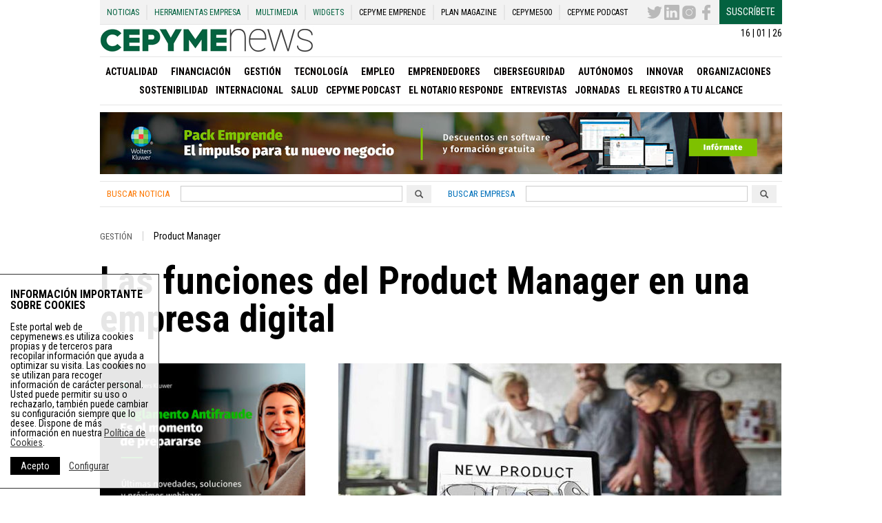

--- FILE ---
content_type: text/html; charset=UTF-8
request_url: https://cepymenews.es/funciones-product-manager-empresa-digital/
body_size: 82178
content:
<!DOCTYPE html>
<html lang="es" xmlns:og="http://opengraphprotocol.org/schema/" xmlns:fb="http://www.facebook.com/2008/fbml">
<head>
    <meta charset="UTF-8">
    <meta name="viewport" content="width=device-width, initial-scale=1">
    <meta name='robots' content='index, follow, max-image-preview:large, max-snippet:-1, max-video-preview:-1' />

	<!-- This site is optimized with the Yoast SEO plugin v21.8 - https://yoast.com/wordpress/plugins/seo/ -->
	<meta name="twitter:label1" content="Escrito por" />
	<meta name="twitter:data1" content="Empresa Actual" />
	<meta name="twitter:label2" content="Tiempo de lectura" />
	<meta name="twitter:data2" content="4 minutos" />
	<!-- / Yoast SEO plugin. -->


<link rel='dns-prefetch' href='//d3t4nwcgmfrp9x.cloudfront.net' />
<link rel='dns-prefetch' href='//www.google.com' />
<link rel="alternate" type="application/rss+xml" title="Noticias de Pymes, Autónomos y Emprendedores - Cepymenews &raquo; Feed" href="https://cepymenews.es/feed/" />
<link rel="alternate" type="application/rss+xml" title="Noticias de Pymes, Autónomos y Emprendedores - Cepymenews &raquo; Feed de los comentarios" href="https://cepymenews.es/comments/feed/" />
<title>Las funciones del Product Manager en una empresa digital - Cepymenews</title>
<meta name="description" content="Concepción inicial del producto, participar en su desarrollo, planificar el lanzamiento y dar seguimiento a sus ventas">
<meta name="lang" content="es" />
<meta http-equiv="X-UA-Compatible" content="IE=edge">
<meta name="title" content="Las funciones del Product Manager en una empresa digital - Cepymenews">
<meta name="distribution" content="global">
<meta name="resource-type" content="document">
<meta name="author" content="https://plus.google.com/112182214086388332083/posts">
<meta name="organization" content="UPtheMEDIA Smart Publishing S.L.">
<link rel="publisher" href="https://cepymenews.es"/>
<meta name="date" content="2017-07-06T20:47:00+00:00"/>
<meta property="article:publisher" content="https://cepymenews.es" />
<meta property="article:modified_time" content="2017-07-06T20:47:00+00:00" />
<meta property="article:published_time" content="2017-07-06T20:47:00+00:00" />
<meta property="article:section" content="Gestión" />
<meta property="article:tag" content="Product Manager" />
<meta itemprop="name" content="Las funciones del Product Manager en una empresa digital - Cepymenews">
<meta itemprop="description" content="Concepción inicial del producto, participar en su desarrollo, planificar el lanzamiento y dar seguimiento a sus ventas">
<meta itemprop="image" content="https://staticupthemedia.s3.amazonaws.com/upload/funciones-product-manager-empresa-digital-471x250.jpg">
<meta name="twitter:card" content="summary_large_image">
<meta name="twitter:site" content="@CepymeNews">
<meta name="twitter:creator" content="@CEPYMENEWS">
<meta name="twitter:title" content="CepymeNews - Las funciones del Product Manager en una empresa digital - Cepymenews">
<meta name="twitter:image:src" content="https://staticupthemedia.s3.amazonaws.com/upload/funciones-product-manager-empresa-digital-471x250.jpg">
<meta name="twitter:description" content="Concepción inicial del producto, participar en su desarrollo, planificar el lanzamiento y dar seguimiento a sus ventas">
<meta property="og:locale" content="es_ES">
<meta property="og:type" content="article">
<meta property="article:section" content="Gestión">
<meta property="og:title" content="Las funciones del Product Manager en una empresa digital - Cepymenews">
<meta property="og:description" content="Concepción inicial del producto, participar en su desarrollo, planificar el lanzamiento y dar seguimiento a sus ventas" />
<meta property="og:url" content="https://cepymenews.es/funciones-product-manager-empresa-digital/">
<meta property="og:site_name" content="CepymeNews">
<meta property="og:image" content="https://staticupthemedia.s3.amazonaws.com/upload/funciones-product-manager-empresa-digital-471x250.jpg">
<meta property="og:image:width" content="471">
<meta property="og:image:height" content="250">
<meta property="article:author" content="https://plus.google.com/112182214086388332083/posts">
<meta property="article:modified_time" content="2017-07-06 20:47:00">
<meta name="DC.Title" content="Las funciones del Product Manager en una empresa digital - Cepymenews">
<meta name="DC.Creator" content="CepymeNews">
<meta name="DC.Subject" content="Gestión">
<meta name="DC.Description" content="Concepción inicial del producto, participar en su desarrollo, planificar el lanzamiento y dar seguimiento a sus ventas">
<meta name="DC.Publisher" content="http://www.upthemedia.com">
<meta name="DC.Contributor" content="https://plus.google.com/112182214086388332083/posts">
<meta name="DC.Date" content="2017-07-06 20:47:00">
<meta name="DC.date.issued" content="2017-07-06 20:47:00">
<meta name="DC.Type" content="Text">
<meta name="DC.Language" content="es_ES">
<link rel="canonical" href="https://cepymenews.es/funciones-product-manager-empresa-digital/">
<style id='classic-theme-styles-inline-css' type='text/css'>
/*! This file is auto-generated */
.wp-block-button__link{color:#fff;background-color:#32373c;border-radius:9999px;box-shadow:none;text-decoration:none;padding:calc(.667em + 2px) calc(1.333em + 2px);font-size:1.125em}.wp-block-file__button{background:#32373c;color:#fff;text-decoration:none}
</style>
<style id='global-styles-inline-css' type='text/css'>
body{--wp--preset--color--black: #000000;--wp--preset--color--cyan-bluish-gray: #abb8c3;--wp--preset--color--white: #ffffff;--wp--preset--color--pale-pink: #f78da7;--wp--preset--color--vivid-red: #cf2e2e;--wp--preset--color--luminous-vivid-orange: #ff6900;--wp--preset--color--luminous-vivid-amber: #fcb900;--wp--preset--color--light-green-cyan: #7bdcb5;--wp--preset--color--vivid-green-cyan: #00d084;--wp--preset--color--pale-cyan-blue: #8ed1fc;--wp--preset--color--vivid-cyan-blue: #0693e3;--wp--preset--color--vivid-purple: #9b51e0;--wp--preset--gradient--vivid-cyan-blue-to-vivid-purple: linear-gradient(135deg,rgba(6,147,227,1) 0%,rgb(155,81,224) 100%);--wp--preset--gradient--light-green-cyan-to-vivid-green-cyan: linear-gradient(135deg,rgb(122,220,180) 0%,rgb(0,208,130) 100%);--wp--preset--gradient--luminous-vivid-amber-to-luminous-vivid-orange: linear-gradient(135deg,rgba(252,185,0,1) 0%,rgba(255,105,0,1) 100%);--wp--preset--gradient--luminous-vivid-orange-to-vivid-red: linear-gradient(135deg,rgba(255,105,0,1) 0%,rgb(207,46,46) 100%);--wp--preset--gradient--very-light-gray-to-cyan-bluish-gray: linear-gradient(135deg,rgb(238,238,238) 0%,rgb(169,184,195) 100%);--wp--preset--gradient--cool-to-warm-spectrum: linear-gradient(135deg,rgb(74,234,220) 0%,rgb(151,120,209) 20%,rgb(207,42,186) 40%,rgb(238,44,130) 60%,rgb(251,105,98) 80%,rgb(254,248,76) 100%);--wp--preset--gradient--blush-light-purple: linear-gradient(135deg,rgb(255,206,236) 0%,rgb(152,150,240) 100%);--wp--preset--gradient--blush-bordeaux: linear-gradient(135deg,rgb(254,205,165) 0%,rgb(254,45,45) 50%,rgb(107,0,62) 100%);--wp--preset--gradient--luminous-dusk: linear-gradient(135deg,rgb(255,203,112) 0%,rgb(199,81,192) 50%,rgb(65,88,208) 100%);--wp--preset--gradient--pale-ocean: linear-gradient(135deg,rgb(255,245,203) 0%,rgb(182,227,212) 50%,rgb(51,167,181) 100%);--wp--preset--gradient--electric-grass: linear-gradient(135deg,rgb(202,248,128) 0%,rgb(113,206,126) 100%);--wp--preset--gradient--midnight: linear-gradient(135deg,rgb(2,3,129) 0%,rgb(40,116,252) 100%);--wp--preset--font-size--small: 13px;--wp--preset--font-size--medium: 20px;--wp--preset--font-size--large: 36px;--wp--preset--font-size--x-large: 42px;--wp--preset--spacing--20: 0.44rem;--wp--preset--spacing--30: 0.67rem;--wp--preset--spacing--40: 1rem;--wp--preset--spacing--50: 1.5rem;--wp--preset--spacing--60: 2.25rem;--wp--preset--spacing--70: 3.38rem;--wp--preset--spacing--80: 5.06rem;--wp--preset--shadow--natural: 6px 6px 9px rgba(0, 0, 0, 0.2);--wp--preset--shadow--deep: 12px 12px 50px rgba(0, 0, 0, 0.4);--wp--preset--shadow--sharp: 6px 6px 0px rgba(0, 0, 0, 0.2);--wp--preset--shadow--outlined: 6px 6px 0px -3px rgba(255, 255, 255, 1), 6px 6px rgba(0, 0, 0, 1);--wp--preset--shadow--crisp: 6px 6px 0px rgba(0, 0, 0, 1);}:where(.is-layout-flex){gap: 0.5em;}:where(.is-layout-grid){gap: 0.5em;}body .is-layout-flow > .alignleft{float: left;margin-inline-start: 0;margin-inline-end: 2em;}body .is-layout-flow > .alignright{float: right;margin-inline-start: 2em;margin-inline-end: 0;}body .is-layout-flow > .aligncenter{margin-left: auto !important;margin-right: auto !important;}body .is-layout-constrained > .alignleft{float: left;margin-inline-start: 0;margin-inline-end: 2em;}body .is-layout-constrained > .alignright{float: right;margin-inline-start: 2em;margin-inline-end: 0;}body .is-layout-constrained > .aligncenter{margin-left: auto !important;margin-right: auto !important;}body .is-layout-constrained > :where(:not(.alignleft):not(.alignright):not(.alignfull)){max-width: var(--wp--style--global--content-size);margin-left: auto !important;margin-right: auto !important;}body .is-layout-constrained > .alignwide{max-width: var(--wp--style--global--wide-size);}body .is-layout-flex{display: flex;}body .is-layout-flex{flex-wrap: wrap;align-items: center;}body .is-layout-flex > *{margin: 0;}body .is-layout-grid{display: grid;}body .is-layout-grid > *{margin: 0;}:where(.wp-block-columns.is-layout-flex){gap: 2em;}:where(.wp-block-columns.is-layout-grid){gap: 2em;}:where(.wp-block-post-template.is-layout-flex){gap: 1.25em;}:where(.wp-block-post-template.is-layout-grid){gap: 1.25em;}.has-black-color{color: var(--wp--preset--color--black) !important;}.has-cyan-bluish-gray-color{color: var(--wp--preset--color--cyan-bluish-gray) !important;}.has-white-color{color: var(--wp--preset--color--white) !important;}.has-pale-pink-color{color: var(--wp--preset--color--pale-pink) !important;}.has-vivid-red-color{color: var(--wp--preset--color--vivid-red) !important;}.has-luminous-vivid-orange-color{color: var(--wp--preset--color--luminous-vivid-orange) !important;}.has-luminous-vivid-amber-color{color: var(--wp--preset--color--luminous-vivid-amber) !important;}.has-light-green-cyan-color{color: var(--wp--preset--color--light-green-cyan) !important;}.has-vivid-green-cyan-color{color: var(--wp--preset--color--vivid-green-cyan) !important;}.has-pale-cyan-blue-color{color: var(--wp--preset--color--pale-cyan-blue) !important;}.has-vivid-cyan-blue-color{color: var(--wp--preset--color--vivid-cyan-blue) !important;}.has-vivid-purple-color{color: var(--wp--preset--color--vivid-purple) !important;}.has-black-background-color{background-color: var(--wp--preset--color--black) !important;}.has-cyan-bluish-gray-background-color{background-color: var(--wp--preset--color--cyan-bluish-gray) !important;}.has-white-background-color{background-color: var(--wp--preset--color--white) !important;}.has-pale-pink-background-color{background-color: var(--wp--preset--color--pale-pink) !important;}.has-vivid-red-background-color{background-color: var(--wp--preset--color--vivid-red) !important;}.has-luminous-vivid-orange-background-color{background-color: var(--wp--preset--color--luminous-vivid-orange) !important;}.has-luminous-vivid-amber-background-color{background-color: var(--wp--preset--color--luminous-vivid-amber) !important;}.has-light-green-cyan-background-color{background-color: var(--wp--preset--color--light-green-cyan) !important;}.has-vivid-green-cyan-background-color{background-color: var(--wp--preset--color--vivid-green-cyan) !important;}.has-pale-cyan-blue-background-color{background-color: var(--wp--preset--color--pale-cyan-blue) !important;}.has-vivid-cyan-blue-background-color{background-color: var(--wp--preset--color--vivid-cyan-blue) !important;}.has-vivid-purple-background-color{background-color: var(--wp--preset--color--vivid-purple) !important;}.has-black-border-color{border-color: var(--wp--preset--color--black) !important;}.has-cyan-bluish-gray-border-color{border-color: var(--wp--preset--color--cyan-bluish-gray) !important;}.has-white-border-color{border-color: var(--wp--preset--color--white) !important;}.has-pale-pink-border-color{border-color: var(--wp--preset--color--pale-pink) !important;}.has-vivid-red-border-color{border-color: var(--wp--preset--color--vivid-red) !important;}.has-luminous-vivid-orange-border-color{border-color: var(--wp--preset--color--luminous-vivid-orange) !important;}.has-luminous-vivid-amber-border-color{border-color: var(--wp--preset--color--luminous-vivid-amber) !important;}.has-light-green-cyan-border-color{border-color: var(--wp--preset--color--light-green-cyan) !important;}.has-vivid-green-cyan-border-color{border-color: var(--wp--preset--color--vivid-green-cyan) !important;}.has-pale-cyan-blue-border-color{border-color: var(--wp--preset--color--pale-cyan-blue) !important;}.has-vivid-cyan-blue-border-color{border-color: var(--wp--preset--color--vivid-cyan-blue) !important;}.has-vivid-purple-border-color{border-color: var(--wp--preset--color--vivid-purple) !important;}.has-vivid-cyan-blue-to-vivid-purple-gradient-background{background: var(--wp--preset--gradient--vivid-cyan-blue-to-vivid-purple) !important;}.has-light-green-cyan-to-vivid-green-cyan-gradient-background{background: var(--wp--preset--gradient--light-green-cyan-to-vivid-green-cyan) !important;}.has-luminous-vivid-amber-to-luminous-vivid-orange-gradient-background{background: var(--wp--preset--gradient--luminous-vivid-amber-to-luminous-vivid-orange) !important;}.has-luminous-vivid-orange-to-vivid-red-gradient-background{background: var(--wp--preset--gradient--luminous-vivid-orange-to-vivid-red) !important;}.has-very-light-gray-to-cyan-bluish-gray-gradient-background{background: var(--wp--preset--gradient--very-light-gray-to-cyan-bluish-gray) !important;}.has-cool-to-warm-spectrum-gradient-background{background: var(--wp--preset--gradient--cool-to-warm-spectrum) !important;}.has-blush-light-purple-gradient-background{background: var(--wp--preset--gradient--blush-light-purple) !important;}.has-blush-bordeaux-gradient-background{background: var(--wp--preset--gradient--blush-bordeaux) !important;}.has-luminous-dusk-gradient-background{background: var(--wp--preset--gradient--luminous-dusk) !important;}.has-pale-ocean-gradient-background{background: var(--wp--preset--gradient--pale-ocean) !important;}.has-electric-grass-gradient-background{background: var(--wp--preset--gradient--electric-grass) !important;}.has-midnight-gradient-background{background: var(--wp--preset--gradient--midnight) !important;}.has-small-font-size{font-size: var(--wp--preset--font-size--small) !important;}.has-medium-font-size{font-size: var(--wp--preset--font-size--medium) !important;}.has-large-font-size{font-size: var(--wp--preset--font-size--large) !important;}.has-x-large-font-size{font-size: var(--wp--preset--font-size--x-large) !important;}
.wp-block-navigation a:where(:not(.wp-element-button)){color: inherit;}
:where(.wp-block-post-template.is-layout-flex){gap: 1.25em;}:where(.wp-block-post-template.is-layout-grid){gap: 1.25em;}
:where(.wp-block-columns.is-layout-flex){gap: 2em;}:where(.wp-block-columns.is-layout-grid){gap: 2em;}
.wp-block-pullquote{font-size: 1.5em;line-height: 1.6;}
</style>
<link rel='stylesheet' id='flexboxgrid-css' href='https://d3t4nwcgmfrp9x.cloudfront.net/assets/css/flexboxgrid.min.css?ver=6.4.2' type='text/css' media='all' />
<link rel='stylesheet' id='my_styles-css' href='https://d3t4nwcgmfrp9x.cloudfront.net/assets/css/styles.min.css?ver=5.97.0' type='text/css' media='all' />
<link rel='shortlink' href='https://cepymenews.es/?p=22432' />
<link rel="alternate" type="application/json+oembed" href="https://cepymenews.es/wp-json/oembed/1.0/embed?url=https%3A%2F%2Fcepymenews.es%2Ffunciones-product-manager-empresa-digital%2F" />
<link rel="alternate" type="text/xml+oembed" href="https://cepymenews.es/wp-json/oembed/1.0/embed?url=https%3A%2F%2Fcepymenews.es%2Ffunciones-product-manager-empresa-digital%2F&#038;format=xml" />

<!-- This site is using AdRotate Professional v5.14.3 to display their advertisements - https://ajdg.solutions/ -->
<!-- AdRotate CSS -->
<style type="text/css" media="screen">
	.g { margin:0px; padding:0px; overflow:hidden; line-height:1; zoom:1; }
	.g img { height:auto; }
	.g-col { position:relative; float:left; }
	.g-col:first-child { margin-left: 0; }
	.g-col:last-child { margin-right: 0; }
	.woocommerce-page .g, .bbpress-wrapper .g { margin: 20px auto; clear:both; }
	@media only screen and (max-width: 480px) {
		.g-col, .g-dyn, .g-single { width:100%; margin-left:0; margin-right:0; }
		.woocommerce-page .g, .bbpress-wrapper .g { margin: 10px auto; }
	}
</style>
<!-- /AdRotate CSS -->

    <meta name="theme-color" content="#046240">
    <link rel="manifest" href="/manifest.json">
    <link href='https://fonts.googleapis.com/css?family=Roboto+Condensed:400,400italic,700,700italic|Roboto:100,400,400italic,700,700italic'
          rel='stylesheet' type='text/css'>
    <link rel="shortcut icon" href="https://d3t4nwcgmfrp9x.cloudfront.net/assets/img/favicon.ico"
          type="image/x-icon">
    <!--[if lt IE 10]>
    <style>
        .ie9 {
            display: block;
        }
    </style>
    <![endif]-->
    <!--[if lt IE 9]>
    <script src="https://d3t4nwcgmfrp9x.cloudfront.net/assets/js/html5shiv.js"></script>
    <![endif]-->
    <!-- Global site tag (gtag.js) - Google Analytics -->
    <!--<script async src="https://www.googletagmanager.com/gtag/js?id=UA-72230010-2"></script>-->
    <script async src="https://www.googletagmanager.com/gtag/js?id=G-KYMNFV8C86"></script>
    <script>
        window.dataLayer = window.dataLayer || [];

        function gtag() {
            dataLayer.push(arguments);
        }

        gtag('js', new Date());
        gtag('send', 'pageview');
        //    gtag('config', 'UA-72230010-2');
        gtag('config', 'G-KYMNFV8C86');
        setTimeout("gtag('send','event','adjusted bounce rate','15 seconds')", 15000);
    </script>
    <!--
      <script>
          (function(i,s,o,g,r,a,m){i['GoogleAnalyticsObject']=r;i[r]=i[r]||function(){
          (i[r].q=i[r].q||[]).push(arguments)},i[r].l=1*new Date();a=s.createElement(o),
          m=s.getElementsByTagName(o)[0];a.async=1;a.src=g;m.parentNode.insertBefore(a,m)
          })(window,document,'script','//www.google-analytics.com/analytics.js','ga');

          ga('create', 'UA-72230010-2', 'auto');

          ga('send', 'pageview');
          setTimeout("ga('send','event','adjusted bounce rate','15 seconds')",15000);
        </script>
        -->
</head>
<body class="post-template-default single single-post postid-22432 single-format-standard" >
<!-- INIT PAGE -->
<div class="ie9"><span>Tu navegador no está actualizado</span>, podría no mostrar todas las características de este y
    otros sitios web.<br>Puedes Actualizarlo <a href="https://browser-update.org/update.html" target="blank">aquí</a>
</div>
<div class="container_center m_bottom20 stickyContent">
    <header class="">
        <nav class="hidden_print row no-margin header_top_menu_content" role="navigation" itemscope="itemscope"
             itemtype="http://schema.org/SiteNavigationElement">
            <div class="header_top_menu"><ul id="menu-menu-superior" class="menu"><li id="menu-item-7973" class="menu-item menu-item-type-post_type menu-item-object-page menu-item-7973"><a href="https://cepymenews.es/noticias/">Noticias</a></li>
<li id="menu-item-959" class="herramientas_toggle menu-item menu-item-type-post_type menu-item-object-page menu-item-has-children menu-item-959"><a href="https://cepymenews.es/herramientas-pymes-autonomos-emprendedores/">Herramientas Empresa</a>
<ul class="sub-menu">
	<li id="menu-item-73800" class="menu-item menu-item-type-post_type menu-item-object-page menu-item-73800"><a href="https://cepymenews.es/herramienta-ciberseguridad-google/">Herramienta Google Ciberseguridad</a></li>
	<li id="menu-item-32453" class="menu-item menu-item-type-post_type menu-item-object-page menu-item-32453"><a href="https://cepymenews.es/herramientas-pymes-autonomos-emprendedores/aepd/">Herramientas para la nueva protección de datos</a></li>
	<li id="menu-item-17389" class="menu-item menu-item-type-post_type menu-item-object-page menu-item-17389"><a href="https://cepymenews.es/calcula-sueldo-neto/">Calcula tu sueldo neto</a></li>
	<li id="menu-item-17390" class="menu-item menu-item-type-post_type menu-item-object-page menu-item-17390"><a href="https://cepymenews.es/cambio-divisas-euro/">Cambio de Divisas – Euro</a></li>
	<li id="menu-item-15134" class="menu-item menu-item-type-post_type menu-item-object-page menu-item-15134"><a href="https://cepymenews.es/herramientas-pymes-autonomos-emprendedores/generador-aviso-legal/">Generador aviso legal</a></li>
	<li id="menu-item-15137" class="menu-item menu-item-type-post_type menu-item-object-page menu-item-15137"><a href="https://cepymenews.es/herramientas-pymes-autonomos-emprendedores/generador-politicas-cookies/">Generador políticas de cookies</a></li>
	<li id="menu-item-960" class="menu-item menu-item-type-post_type menu-item-object-page menu-item-960"><a href="https://cepymenews.es/herramientas-pymes-autonomos-emprendedores/modelos-impresos-oficiales/">Modelos Impresos Oficiales</a></li>
	<li id="menu-item-961" class="menu-item menu-item-type-post_type menu-item-object-page menu-item-961"><a href="https://cepymenews.es/herramientas-pymes-autonomos-emprendedores/contratos-de-trabajo/">Contratos de Trabajo</a></li>
	<li id="menu-item-1988" class="menu-item menu-item-type-post_type menu-item-object-page menu-item-1988"><a href="https://cepymenews.es/herramientas-pymes-autonomos-emprendedores/guia-de-bajas-y-permisos-laborales/">Guía de bajas y permisos laborales</a></li>
	<li id="menu-item-2048" class="menu-item menu-item-type-post_type menu-item-object-page menu-item-2048"><a href="https://cepymenews.es/herramientas-pymes-autonomos-emprendedores/creacion-y-puesta-en-marcha-de-una-empresa/">Creación y Puesta en Marcha Empresa</a></li>
	<li id="menu-item-2058" class="menu-item menu-item-type-post_type menu-item-object-page menu-item-2058"><a href="https://cepymenews.es/herramientas-pymes-autonomos-emprendedores/cese-y-extincion-de-la-sociedad/">Cese y Extinción de la Sociedad</a></li>
	<li id="menu-item-2054" class="menu-item menu-item-type-post_type menu-item-object-page menu-item-2054"><a href="https://cepymenews.es/herramientas-pymes-autonomos-emprendedores/creacion-y-puesta-en-marcha-autonomo/">Creación y Puesta en Marcha Autónomo</a></li>
	<li id="menu-item-2062" class="menu-item menu-item-type-post_type menu-item-object-page menu-item-2062"><a href="https://cepymenews.es/herramientas-pymes-autonomos-emprendedores/autonomo-cese-y-extincion-de-la-sociedad/">Autónomo Cese y Extinción de la Sociedad</a></li>
</ul>
</li>
<li id="menu-item-1888" class="herramientas_toggle menu-item menu-item-type-post_type menu-item-object-page menu-item-has-children menu-item-1888"><a href="https://cepymenews.es/noticias-multimedia/">Multimedia</a>
<ul class="sub-menu">
	<li id="menu-item-1889" class="menu-item menu-item-type-post_type_archive menu-item-object-imagenes menu-item-1889"><a href="https://cepymenews.es/imagenes/">Imágenes</a></li>
	<li id="menu-item-1890" class="menu-item menu-item-type-post_type_archive menu-item-object-videos menu-item-1890"><a href="https://cepymenews.es/videos/">Videos</a></li>
</ul>
</li>
<li id="menu-item-8827" class="menu-item menu-item-type-post_type menu-item-object-page menu-item-8827"><a href="https://cepymenews.es/widgets/">Widgets</a></li>
<li id="menu-item-17745" class="menu_black menu-item menu-item-type-post_type menu-item-object-page menu-item-17745"><a target="_blank" rel="noopener" href="https://cepymenews.es/redirects/cepyme-emprende/">CEPYME Emprende</a></li>
<li id="menu-item-17744" class="menu_black menu-item menu-item-type-post_type menu-item-object-page menu-item-17744"><a target="_blank" rel="noopener" href="https://cepymenews.es/redirects/plan-magazine/">PLAN Magazine</a></li>
<li id="menu-item-26173" class="menu_black menu-item menu-item-type-custom menu-item-object-custom menu-item-26173"><a target="_blank" rel="noopener" href="https://www.cepyme500.com">CEPYME500</a></li>
<li id="menu-item-83283" class="menu_black menu-item menu-item-type-taxonomy menu-item-object-category menu-item-83283"><a href="https://cepymenews.es/cepyme-podcast/">CEPYME Podcast</a></li>
</ul></div>            <div class="header_top_menu_right">
                <ul>
                    <li><a href="https://twitter.com/CepymeNews"
                           target="_blank"><svg version="1.1" id="Capa_1" xmlns="http://www.w3.org/2000/svg" xmlns:xlink="http://www.w3.org/1999/xlink" x="0px" y="0px"
	 viewBox="0 0 612 612" style="enable-background:new 0 0 612 612;" xml:space="preserve">
	 <text>CepymeNews Twitter</text>
<g>
	<g>
		<path style="fill:#010002;" d="M612,116.258c-22.525,9.981-46.694,16.75-72.088,19.772c25.929-15.527,45.777-40.155,55.184-69.411
			c-24.322,14.379-51.169,24.82-79.775,30.48c-22.907-24.437-55.49-39.658-91.63-39.658c-69.334,0-125.551,56.217-125.551,125.513
			c0,9.828,1.109,19.427,3.251,28.606C197.065,206.32,104.556,156.337,42.641,80.386c-10.823,18.51-16.98,40.078-16.98,63.101
			c0,43.559,22.181,81.993,55.835,104.479c-20.575-0.688-39.926-6.348-56.867-15.756v1.568c0,60.806,43.291,111.554,100.693,123.104
			c-10.517,2.83-21.607,4.398-33.08,4.398c-8.107,0-15.947-0.803-23.634-2.333c15.985,49.907,62.336,86.199,117.253,87.194
			c-42.947,33.654-97.099,53.655-155.916,53.655c-10.134,0-20.116-0.612-29.944-1.721c55.567,35.681,121.536,56.485,192.438,56.485
			c230.948,0,357.188-191.291,357.188-357.188l-0.421-16.253C573.872,163.526,595.211,141.422,612,116.258z"/>
	</g>
</g>
</svg>
</a></li>
                    <li><a href="https://www.linkedin.com/company/cepymenews/"
                           target="_blank"><svg version="1.1" id="Capa_1" xmlns="http://www.w3.org/2000/svg" xmlns:xlink="http://www.w3.org/1999/xlink" x="0px" y="0px"
	 width="430.117px" height="430.118px" viewBox="0 0 430.117 430.118" style="enable-background:new 0 0 430.117 430.118;"
	 xml:space="preserve">
	 <text>CepymeNews Linkedin</text>
<g>
	<path id="LinkedIn__x28_alt_x29_" d="M398.355,0H31.782C14.229,0,0.002,13.793,0.002,30.817v368.471
		c0,17.025,14.232,30.83,31.78,30.83h366.573c17.549,0,31.76-13.814,31.76-30.83V30.817C430.115,13.798,415.904,0,398.355,0z
		 M130.4,360.038H65.413V165.845H130.4V360.038z M97.913,139.315h-0.437c-21.793,0-35.92-14.904-35.92-33.563
		c0-19.035,14.542-33.535,36.767-33.535c22.227,0,35.899,14.496,36.331,33.535C134.654,124.415,120.555,139.315,97.913,139.315z
		 M364.659,360.038h-64.966V256.138c0-26.107-9.413-43.921-32.907-43.921c-17.973,0-28.642,12.018-33.327,23.621
		c-1.736,4.144-2.166,9.94-2.166,15.728v108.468h-64.954c0,0,0.85-175.979,0-194.192h64.964v27.531
		c8.624-13.229,24.035-32.1,58.534-32.1c42.76,0,74.822,27.739,74.822,87.414V360.038z M230.883,193.99
		c0.111-0.182,0.266-0.401,0.42-0.614v0.614H230.883z"/>
</g>
</svg>
</a></li>
                    <li><a href="https://www.instagram.com/cepyme/?hl=es"
                           target="_blank"><svg xmlns="http://www.w3.org/2000/svg"  viewBox="0 0 50 50" width="50px" height="50px">    <path fill="#010002" d="M 16 3 C 8.83 3 3 8.83 3 16 L 3 34 C 3 41.17 8.83 47 16 47 L 34 47 C 41.17 47 47 41.17 47 34 L 47 16 C 47 8.83 41.17 3 34 3 L 16 3 z M 37 11 C 38.1 11 39 11.9 39 13 C 39 14.1 38.1 15 37 15 C 35.9 15 35 14.1 35 13 C 35 11.9 35.9 11 37 11 z M 25 14 C 31.07 14 36 18.93 36 25 C 36 31.07 31.07 36 25 36 C 18.93 36 14 31.07 14 25 C 14 18.93 18.93 14 25 14 z M 25 16 C 20.04 16 16 20.04 16 25 C 16 29.96 20.04 34 25 34 C 29.96 34 34 29.96 34 25 C 34 20.04 29.96 16 25 16 z"/></svg>
</a></li>
                    <li><a href="https://www.facebook.com/CEPYMENEWS-1540728452888361/?fref=ts"
                           target="_blank"><svg version="1.1" id="Capa_1" xmlns="http://www.w3.org/2000/svg" xmlns:xlink="http://www.w3.org/1999/xlink" x="0px" y="0px"
	 width="96.124px" height="96.123px" viewBox="0 0 96.124 96.123" style="enable-background:new 0 0 96.124 96.123;"
	 xml:space="preserve">
	 <text>CepymeNews Facebook</text>
<g>
	<path d="M72.089,0.02L59.624,0C45.62,0,36.57,9.285,36.57,23.656v10.907H24.037c-1.083,0-1.96,0.878-1.96,1.961v15.803
		c0,1.083,0.878,1.96,1.96,1.96h12.533v39.876c0,1.083,0.877,1.96,1.96,1.96h16.352c1.083,0,1.96-0.878,1.96-1.96V54.287h14.654
		c1.083,0,1.96-0.877,1.96-1.96l0.006-15.803c0-0.52-0.207-1.018-0.574-1.386c-0.367-0.368-0.867-0.575-1.387-0.575H56.842v-9.246
		c0-4.444,1.059-6.7,6.848-6.7l8.397-0.003c1.082,0,1.959-0.878,1.959-1.96V1.98C74.046,0.899,73.17,0.022,72.089,0.02z"/>
</g>
</svg>
</a></li>
                    <li><a href="https://cepymenews.es/newsletter-page/" target="_blank" class="suscribe_btn">Suscríbete</a>
                    </li>
                </ul>
            </div>
        </nav>
        <div class="">
            <div class="text-right mTop5 sm_hidden">16 | 01 | 26</div>
            <div class="">
                                                        <div class="logo_movil ">
                        <div><a href="https://cepymenews.es"><img
                                        src="https://d3t4nwcgmfrp9x.cloudfront.net/assets/img/logos/noticias-empresas.jpg"
                                        alt="Noticias para empresas en Cepymenews" class="logo img-responsive"></a></div>
                    </div>
                            </div>
        </div>
        <div class="border-top hidden_print">
            <div class="row row-middle">
                <div class="col-xs-6">
                    <div class="toggle_menu sm_visible">
                        <button class="toggle" data-toggle=".main_menu_nav">
                            Menú <svg height="32px" id="Layer_1" style="enable-background:new 0 0 32 32;" version="1.1" viewBox="0 0 32 32" width="32px" xml:space="preserve" xmlns="http://www.w3.org/2000/svg" xmlns:xlink="http://www.w3.org/1999/xlink"><text>CepymeNews ver menú de noticicas</text><path d="M4,10h24c1.104,0,2-0.896,2-2s-0.896-2-2-2H4C2.896,6,2,6.896,2,8S2.896,10,4,10z M28,14H4c-1.104,0-2,0.896-2,2  s0.896,2,2,2h24c1.104,0,2-0.896,2-2S29.104,14,28,14z M28,22H4c-1.104,0-2,0.896-2,2s0.896,2,2,2h24c1.104,0,2-0.896,2-2  S29.104,22,28,22z"/></svg></button>
                    </div>
                </div>
                <div class="col-xs-6 text-right">
                    <div class="toggle_menu toggle_menu_search sm_visible">
                        <button class="toggle" data-toggle=".search-toggle">
                            Buscar <svg enable-background="new 0 0 139 139" height="139px" id="Find" version="1.1" viewBox="0 0 139 139" width="139px" xml:space="preserve" xmlns="http://www.w3.org/2000/svg" xmlns:xlink="http://www.w3.org/1999/xlink"><text>CepymeNews búsqueda noticias - empresas</text><path fill="#555555" d="M127.558,111.961L100.249,84.65c4.64-7.387,7.333-16.118,7.333-25.488c0-26.509-21.49-47.996-47.998-47.996  c-26.508,0-47.996,21.487-47.996,47.996c0,26.51,21.487,47.995,47.996,47.995c10.197,0,19.642-3.188,27.414-8.605l26.984,26.986  c1.875,1.873,4.333,2.806,6.788,2.806c2.458,0,4.913-0.933,6.791-2.806C131.308,121.787,131.308,115.711,127.558,111.961z   M59.584,91.607c-17.917,0-32.443-14.525-32.443-32.443S41.667,26.72,59.584,26.72c17.918,0,32.443,14.526,32.443,32.444  S77.502,91.607,59.584,91.607z"/></svg></button>
                    </div>
                </div>
            </div>
            <div class="row">
                <div class="col-xs-12">
                    <div class="stickyHomeMenu">
                        <div class="container_center">
                            <a class="logo_fixed hidden" href="https://cepymenews.es"><img
                                        data-src="https://d3t4nwcgmfrp9x.cloudfront.net/assets/img/logo_cpnews.png"
                                        class="img-responsive"></a>
                            <nav class="clearfix main_menu_nav sm_hidden border-bottom" role="navigation"
                                 itemscope="itemscope" itemtype="http://schema.org/SiteNavigationElement">
                                <div class="main_menu"><ul id="menu-menu-principal" class="menu"><li id="menu-item-233" class="menu-item menu-item-type-taxonomy menu-item-object-category menu-item-233"><a href="https://cepymenews.es/actualidad/">Actualidad</a></li>
<li id="menu-item-42" class="menu-item menu-item-type-taxonomy menu-item-object-category menu-item-42"><a href="https://cepymenews.es/financiacion/">Financiación</a></li>
<li id="menu-item-43" class="menu-item menu-item-type-taxonomy menu-item-object-category current-post-ancestor current-menu-parent current-post-parent menu-item-43"><a href="https://cepymenews.es/gestion/">Gestión</a></li>
<li id="menu-item-48" class="menu-item menu-item-type-taxonomy menu-item-object-category menu-item-48"><a href="https://cepymenews.es/tecnologia/">Tecnología</a></li>
<li id="menu-item-47" class="menu-item menu-item-type-taxonomy menu-item-object-category menu-item-47"><a href="https://cepymenews.es/empleo/">Empleo</a></li>
<li id="menu-item-90658" class="menu-item menu-item-type-taxonomy menu-item-object-category menu-item-90658"><a href="https://cepymenews.es/emprendedores/">Emprendedores</a></li>
<li id="menu-item-71718" class="menu-item menu-item-type-taxonomy menu-item-object-category menu-item-71718"><a href="https://cepymenews.es/ciberseguridad/">Ciberseguridad</a></li>
<li id="menu-item-40" class="menu-item menu-item-type-taxonomy menu-item-object-category menu-item-40"><a href="https://cepymenews.es/autonomos/">Autónomos</a></li>
<li id="menu-item-71774" class="menu-item menu-item-type-taxonomy menu-item-object-category menu-item-71774"><a href="https://cepymenews.es/innovar/">Innovar</a></li>
<li id="menu-item-46" class="menu-item menu-item-type-taxonomy menu-item-object-category menu-item-46"><a href="https://cepymenews.es/organizaciones/">Organizaciones</a></li>
<li id="menu-item-71770" class="submenu-divider menu-item menu-item-type-custom menu-item-object-custom menu-item-has-children menu-item-71770"><a href="#">+Secciones</a>
<ul class="sub-menu">
	<li id="menu-item-73789" class="menu-item menu-item-type-taxonomy menu-item-object-category menu-item-73789"><a href="https://cepymenews.es/sostenibilidad/">SOSTENIBILIDAD</a></li>
	<li id="menu-item-71775" class="menu-item menu-item-type-taxonomy menu-item-object-category menu-item-71775"><a href="https://cepymenews.es/internacional/">Internacional</a></li>
	<li id="menu-item-71777" class="menu-item menu-item-type-taxonomy menu-item-object-category menu-item-71777"><a href="https://cepymenews.es/salud/">Salud</a></li>
	<li id="menu-item-71771" class="menu-item menu-item-type-taxonomy menu-item-object-category menu-item-71771"><a href="https://cepymenews.es/cepyme-podcast/">CEPYME Podcast</a></li>
	<li id="menu-item-71772" class="menu-item menu-item-type-taxonomy menu-item-object-category menu-item-71772"><a href="https://cepymenews.es/el-notario-responde/">El Notario Responde</a></li>
	<li id="menu-item-71773" class="menu-item menu-item-type-taxonomy menu-item-object-category menu-item-71773"><a href="https://cepymenews.es/entrevistas/">Entrevistas</a></li>
	<li id="menu-item-71776" class="menu-item menu-item-type-taxonomy menu-item-object-category menu-item-71776"><a href="https://cepymenews.es/jornadas/">Jornadas</a></li>
	<li id="menu-item-75248" class="menu-item menu-item-type-taxonomy menu-item-object-category menu-item-75248"><a href="https://cepymenews.es/el-registro-a-tu-alcance/">EL REGISTRO A TU ALCANCE</a></li>
</ul>
</li>
</ul></div>                            </nav>
                        </div>
                    </div>
                    <!--<hr class="search-header-hr sm_hidden"/>-->
                </div>
            </div>
        </div>
                    <div class="mTop10 hidden_print text-center">
                <div class="g g-45"><div class="g-single a-388"><a onClick="gtag('event', 'select_promotion', {'creative_name': 'WOLTERS KLUWERS Emprende 20241209 990x90'});gtag('event', 'click', {'event_category': 'Adverts', 'event_label': 'WOLTERS KLUWERS Emprende 20241209 990x90', 'value': 1.00,  'non_interaction': true});" href="https://www.wolterskluwer.com/es-es/know/s-info-c198-pack-emprende?utm_source=colectivos&utm_medium=banner&utm_campaign=c198-pack-emprende&utm_content=cepyme" target="_blank"><img data-src="https://d3t4nwcgmfrp9x.cloudfront.net/upload/wolters_kluwers_pack_emprende_20241209_900x90.jpg" class="img-responsive"/></a><img class="pixel" style="width:0 !important; height:0 !important;" width="0" height="0" src="[data-uri]" onload="gtag('event', 'view_promotion', {'creative_name': 'WOLTERS KLUWERS Emprende 20241209 990x90'});gtag('event', 'impression', {'event_category': 'Adverts', 'event_label': 'WOLTERS KLUWERS Emprende 20241209 990x90', 'value': 2.00, 'non_interaction': true});" /></div></div>
            </div>
                    <div class="search-toggle sm_hidden">
            <div class="container-fluid search-header border-top-bottom hidden_print">
                <div class="row">
                    <div class="col-sm-12 no-padding col-md-6"><form role="search" method="get" id="searchform" class="searchform" action="https://cepymenews.es/">
    <div>
        <label class="label label_ancpa" for="s">Buscar noticia</label>
        <input type="text" value="" name="s" id="s" />
        <button type="submit" id="searchsubmit" value="Buscar"><img src="https://d3t4nwcgmfrp9x.cloudfront.net/assets/img/icons/search_icon.svg" /></button>
    </div>
</form>
</div>
                    <div class="col-sm-12 col-md-6">
    <form class="" method="get" action="https://cepymenews.es/listado-empresas">
        <label for="search_company" class="label label_blue">Buscar empresa</label> <input type="text" name="search_company"> <button type="submit" value="Buscar"><img src="https://d3t4nwcgmfrp9x.cloudfront.net/assets/img/icons/search_icon.svg" /></button>
     </form>
</div>
                </div>
            </div>
        </div>
    </header>
    <main role="main">

        <div id="articlesGroup"
             data-exclude="[22432]"
             data-before="2017-07-06T20:47:00+02:00"
             data-categories="36">
                        <article itemscope itemtype="http://schema.org/NewsArticle"
                     data-url="https://cepymenews.es/"
                     data-title="Las funciones del Product Manager en una empresa digital"
                     itemid="https://cepymenews.es/funciones-product-manager-empresa-digital/" class="post-22432 post type-post status-publish format-standard has-post-thumbnail hentry category-gestion tag-product-manager" id="funciones-product-manager-empresa-digital">
                <meta itemprop="mainEntityOfPage"
                      content="https://cepymenews.es/funciones-product-manager-empresa-digital/">
                <div class="mTop30 mTop10-xs">
                    <div class="clearfix">
                                                <div class="pull-left "
                             itemprop="articleSection">
                            <ul class="post-categories">
	<li><a href="https://cepymenews.es/gestion/" rel="category tag">Gestión</a></li></ul>                        </div>
                        <div class="pull-left subtitle_single mTop5">

                            Product Manager                        </div>
                    </div>
                    <h1 itemprop="headline" class="entry-title">Las funciones del Product Manager en una empresa digital                    </h1>
                </div>
                <div class="row news_content_post stickyContent">
                                            <div class="col-xs-12 col-sm-4 last-xs hidden_print" id="banners">
                            <div class="sticky">
                                <div class="text-center">
                                    <div class="g g-46"><div class="g-single a-389"><a onClick="gtag('event', 'select_promotion', {'creative_name': 'WOLTERS KLUWERS Antifraude 20241209 300x300'});gtag('event', 'click', {'event_category': 'Adverts', 'event_label': 'WOLTERS KLUWERS Antifraude 20241209 300x300', 'value': 1.00,  'non_interaction': true});" href="https://www.wolterskluwer.com/es-es/solutions/a3/novedades-legales/programa-facturacion-ley-antifraude?utm_source=colectivos&utm_medium=banner&utm_campaign=c171-facturacion-electronica&utm_content=cepyme" target="_blank"><img data-src="https://d3t4nwcgmfrp9x.cloudfront.net/upload/wolters_kluwers_reglamento_antifraude_20241209_300x300.jpg" class="img-responsive"/></a><img class="pixel" style="width:0 !important; height:0 !important;" width="0" height="0" src="[data-uri]" onload="gtag('event', 'view_promotion', {'creative_name': 'WOLTERS KLUWERS Antifraude 20241209 300x300'});gtag('event', 'impression', {'event_category': 'Adverts', 'event_label': 'WOLTERS KLUWERS Antifraude 20241209 300x300', 'value': 2.00, 'non_interaction': true});" /></div></div>                                </div>
                                <div class="mTop20 text-center">
                                    <div class="g g-99"><div class="g-single a-386"><a onClick="gtag('event', 'select_promotion', {'creative_name': 'Orange administracion 20241118 300x300'});gtag('event', 'click', {'event_category': 'Adverts', 'event_label': 'Orange administracion 20241118 300x300', 'value': 1.00,  'non_interaction': true});" href="https://www.orange.es/empresas/pymes/servicios/soluciones-digitales" target="_blank"><img data-src="https://d3t4nwcgmfrp9x.cloudfront.net/upload/orange_administracion_20241118_300x300.gif" class="img-responsive"/></a><img class="pixel" style="width:0 !important; height:0 !important;" width="0" height="0" src="[data-uri]" onload="gtag('event', 'view_promotion', {'creative_name': 'Orange administracion 20241118 300x300'});gtag('event', 'impression', {'event_category': 'Adverts', 'event_label': 'Orange administracion 20241118 300x300', 'value': 2.00, 'non_interaction': true});" /></div></div>                                </div>
                                <div class="text-center sm_hidden mTop20">
                                    <div class="g g-131"><div class="g-single a-386"><a onClick="gtag('event', 'select_promotion', {'creative_name': 'Orange administracion 20241118 300x300'});gtag('event', 'click', {'event_category': 'Adverts', 'event_label': 'Orange administracion 20241118 300x300', 'value': 1.00,  'non_interaction': true});" href="https://www.orange.es/empresas/pymes/servicios/soluciones-digitales" target="_blank"><img data-src="https://d3t4nwcgmfrp9x.cloudfront.net/upload/orange_administracion_20241118_300x300.gif" class="img-responsive"/></a><img class="pixel" style="width:0 !important; height:0 !important;" width="0" height="0" src="[data-uri]" onload="gtag('event', 'view_promotion', {'creative_name': 'Orange administracion 20241118 300x300'});gtag('event', 'impression', {'event_category': 'Adverts', 'event_label': 'Orange administracion 20241118 300x300', 'value': 2.00, 'non_interaction': true});" /></div></div>                                </div>
                                <div class="mTop20 sm_hidden text-center">
                                    <div class="g g-112"><div class="g-single a-264"><a onClick="gtag('event', 'select_promotion', {'creative_name': 'UNESPA prevenir 20201005 300x300'});gtag('event', 'click', {'event_category': 'Adverts', 'event_label': 'UNESPA prevenir 20201005 300x300', 'value': 1.00,  'non_interaction': true});" href="https://www.estamos-seguros.es/prevenir-para-crecer/" rel="nofollow" target="_blank"><img data-src="https://d3t4nwcgmfrp9x.cloudfront.net/upload/unespa_prevenir_20201005_300x300.jpg" class="img-responsive"/></a><img class="pixel" style="width:0 !important; height:0 !important;" width="0" height="0" src="[data-uri]" onload="gtag('event', 'view_promotion', {'creative_name': 'UNESPA prevenir 20201005 300x300'});gtag('event', 'impression', {'event_category': 'Adverts', 'event_label': 'UNESPA prevenir 20201005 300x300', 'value': 2.00, 'non_interaction': true});" /></div></div>                                </div>
                            </div>
                        </div>
                                        <div class="col-xs-12 col-sm-8 last-md">
                        <div>
                                                            <div class="g" itemprop="image" itemscope itemtype="https://schema.org/ImageObject">
                                    <img src="https://d3t4nwcgmfrp9x.cloudfront.net/upload/funciones-product-manager-empresa-digital-643x342.jpg" class="img-responsive wp-post-image" alt="funciones-product-manager-empresa-digital" decoding="async" fetchpriority="high" srcset="https://d3t4nwcgmfrp9x.cloudfront.net/upload/funciones-product-manager-empresa-digital-643x342.jpg 643w, https://d3t4nwcgmfrp9x.cloudfront.net/upload/funciones-product-manager-empresa-digital-212x112.jpg 212w, https://d3t4nwcgmfrp9x.cloudfront.net/upload/funciones-product-manager-empresa-digital-471x250.jpg 471w, https://d3t4nwcgmfrp9x.cloudfront.net/upload/funciones-product-manager-empresa-digital.jpg 790w" sizes="(max-width: 643px) 100vw, 643px" />                                    <meta itemprop="url"
                                          content="https://d3t4nwcgmfrp9x.cloudfront.net/upload/funciones-product-manager-empresa-digital.jpg">
                                    <meta itemprop="width" content="990">
                                    <meta itemprop="height" content="526">
                                </div>
                                                                    <p class="text-right img_title">&copy;BigStock                                    </p>                                                                                        </div>
                        <div class="row middle-xs no-margin author_date">
                            <div class="col-xs-12 col-sm-6 no-padding">
                                                                                                                                                                                <div class="author_loop_news" itemprop="author" itemscope
                                         itemtype="http://schema.org/Person">
                                        <meta itemprop="name"
                                              content="Empresa Actual">
                                        <span class="vcard author hidden">
								<span class="fn">Empresa Actual</span>
							</span>
                                        <span><a href="https://cepymenews.es/author/empresa-actual/" title="Entradas de Empresa Actual" rel="author">Empresa Actual</a></span>
                                        | <a class="twitter" target="_blank"
                                             href="https://twitter.com/eInforma">@eInforma</a>
                                    </div>
                                                                                                <div itemprop="publisher" itemscope itemtype="https://schema.org/Organization">
                                    <meta itemprop="name" content="CepymeNews">
                                    <meta itemprop="url"
                                          content="https://cepymenews.es/">
                                    <div itemprop="logo" itemscope itemtype="https://schema.org/ImageObject">
                                        <meta itemprop="url"
                                              content="https://d3t4nwcgmfrp9x.cloudfront.net/assets/img/icon_cpnews.jpg">
                                        <meta itemprop="width" content="400">
                                        <meta itemprop="height" content="400">
                                    </div>
                                </div>
                            </div>
                            <div class="col-xs-12 col-sm-6 text-right  no-padding date_news updated">
                                                                <meta itemprop="dateModified"
                                      content="2017-07-06">
                                <span class="date updated hidden">2017-07-06</span>
                                                                                                    <meta itemprop="datePublished"
                                          content="2017-07-07">
                                    <span itemprop="dateCreated"
                                          datetime="2017-07-07T00:00:00+00:00">Actualizado</span>
                                    07 | 07 | 2017 <span>08:00</span>                                                            </div>
                        </div>
                        
                            <div class="row between">
                                <div class="col-xs-12 col-md-6">
                                    <ul class="share_single_content share_single_content_mn hidden_print">
                                                                                <li class="whatsapp sm_visible"><a rel="nofollow" href="whatsapp://send?text=Las funciones del Product Manager en una empresa digital – https://cepymenews.es/funciones-product-manager-empresa-digital/" data-action="share/whatsapp/share" ><svg enable-background="new 0 0 100 100" height="100px" id="Layer_1" version="1.1" viewBox="0 0 100 100" width="100px" xml:space="preserve" xmlns="http://www.w3.org/2000/svg" xmlns:xlink="http://www.w3.org/1999/xlink">
<text>CepymeNews Whatsapp</text>
<g><defs><rect height="100" id="SVGID_1_" width="100"/></defs><path d="M95,49.247c0,24.213-19.779,43.841-44.182,43.841c-7.747,0-15.025-1.98-21.357-5.455L5,95.406   l7.975-23.522c-4.023-6.606-6.34-14.354-6.34-22.637c0-24.213,19.781-43.841,44.184-43.841C75.223,5.406,95,25.034,95,49.247    M50.818,12.388c-20.484,0-37.146,16.535-37.146,36.859c0,8.066,2.629,15.535,7.076,21.611l-4.641,13.688l14.275-4.537   c5.865,3.851,12.891,6.097,20.437,6.097c20.481,0,37.146-16.533,37.146-36.858C87.964,28.924,71.301,12.388,50.818,12.388    M73.129,59.344c-0.273-0.447-0.994-0.717-2.076-1.254c-1.084-0.537-6.41-3.138-7.4-3.494c-0.993-0.359-1.717-0.539-2.438,0.536   c-0.721,1.076-2.797,3.495-3.43,4.212c-0.632,0.719-1.263,0.809-2.347,0.271c-1.082-0.537-4.571-1.673-8.708-5.334   c-3.219-2.847-5.393-6.364-6.025-7.44c-0.631-1.075-0.066-1.656,0.475-2.191c0.488-0.482,1.084-1.255,1.625-1.882   c0.543-0.628,0.723-1.075,1.082-1.793c0.363-0.717,0.182-1.344-0.09-1.883c-0.27-0.537-2.438-5.825-3.34-7.976   c-0.902-2.151-1.803-1.793-2.436-1.793c-0.631,0-1.354-0.09-2.076-0.09s-1.896,0.269-2.889,1.344   c-0.992,1.076-3.789,3.676-3.789,8.963c0,5.288,3.879,10.397,4.422,11.114c0.541,0.716,7.49,11.92,18.5,16.223   C63.2,71.177,63.2,69.742,65.186,69.562c1.984-0.179,6.406-2.599,7.312-5.107C73.398,61.943,73.398,59.792,73.129,59.344"/></g></svg></a></li>
<li class="facebook"><a rel="nofollow" href="https://facebook.com/sharer.php?u=https://cepymenews.es/funciones-product-manager-empresa-digital/" target="_blank" onclick="window.open(this.href,this.target,'width=500,height=400');return false;"><svg version="1.1" id="Capa_1" xmlns="http://www.w3.org/2000/svg" xmlns:xlink="http://www.w3.org/1999/xlink" x="0px" y="0px"
	 width="96.124px" height="96.123px" viewBox="0 0 96.124 96.123" style="enable-background:new 0 0 96.124 96.123;"
	 xml:space="preserve">
	 <text>CepymeNews Facebook</text>
<g>
	<path d="M72.089,0.02L59.624,0C45.62,0,36.57,9.285,36.57,23.656v10.907H24.037c-1.083,0-1.96,0.878-1.96,1.961v15.803
		c0,1.083,0.878,1.96,1.96,1.96h12.533v39.876c0,1.083,0.877,1.96,1.96,1.96h16.352c1.083,0,1.96-0.878,1.96-1.96V54.287h14.654
		c1.083,0,1.96-0.877,1.96-1.96l0.006-15.803c0-0.52-0.207-1.018-0.574-1.386c-0.367-0.368-0.867-0.575-1.387-0.575H56.842v-9.246
		c0-4.444,1.059-6.7,6.848-6.7l8.397-0.003c1.082,0,1.959-0.878,1.959-1.96V1.98C74.046,0.899,73.17,0.022,72.089,0.02z"/>
</g>
</svg>
</a></li>
<li class="twitter"><a rel="nofollow" href="https://twitter.com/share?url=https://cepymenews.es/?p=22432&text=Las funciones del Product Manager en una empresa digital vía @CepymeNews" target="_blank"  onclick="window.open(this.href,this.target,'width=500,height=400');return false;"><svg version="1.1" id="Capa_1" xmlns="http://www.w3.org/2000/svg" xmlns:xlink="http://www.w3.org/1999/xlink" x="0px" y="0px"
	 viewBox="0 0 612 612" style="enable-background:new 0 0 612 612;" xml:space="preserve">
	 <text>CepymeNews Twitter</text>
<g>
	<g>
		<path style="fill:#010002;" d="M612,116.258c-22.525,9.981-46.694,16.75-72.088,19.772c25.929-15.527,45.777-40.155,55.184-69.411
			c-24.322,14.379-51.169,24.82-79.775,30.48c-22.907-24.437-55.49-39.658-91.63-39.658c-69.334,0-125.551,56.217-125.551,125.513
			c0,9.828,1.109,19.427,3.251,28.606C197.065,206.32,104.556,156.337,42.641,80.386c-10.823,18.51-16.98,40.078-16.98,63.101
			c0,43.559,22.181,81.993,55.835,104.479c-20.575-0.688-39.926-6.348-56.867-15.756v1.568c0,60.806,43.291,111.554,100.693,123.104
			c-10.517,2.83-21.607,4.398-33.08,4.398c-8.107,0-15.947-0.803-23.634-2.333c15.985,49.907,62.336,86.199,117.253,87.194
			c-42.947,33.654-97.099,53.655-155.916,53.655c-10.134,0-20.116-0.612-29.944-1.721c55.567,35.681,121.536,56.485,192.438,56.485
			c230.948,0,357.188-191.291,357.188-357.188l-0.421-16.253C573.872,163.526,595.211,141.422,612,116.258z"/>
	</g>
</g>
</svg>
</a></li>
<li class="linkedin"><a rel="nofollow" href="https://www.linkedin.com/cws/share?url=https://cepymenews.es/funciones-product-manager-empresa-digital/" target="_blank" onclick="window.open(this.href,this.target,'width=500,height=400');return false;"><svg version="1.1" id="Capa_1" xmlns="http://www.w3.org/2000/svg" xmlns:xlink="http://www.w3.org/1999/xlink" x="0px" y="0px"
	 width="430.117px" height="430.118px" viewBox="0 0 430.117 430.118" style="enable-background:new 0 0 430.117 430.118;"
	 xml:space="preserve">
	 <text>CepymeNews Linkedin</text>
<g>
	<path id="LinkedIn__x28_alt_x29_" d="M398.355,0H31.782C14.229,0,0.002,13.793,0.002,30.817v368.471
		c0,17.025,14.232,30.83,31.78,30.83h366.573c17.549,0,31.76-13.814,31.76-30.83V30.817C430.115,13.798,415.904,0,398.355,0z
		 M130.4,360.038H65.413V165.845H130.4V360.038z M97.913,139.315h-0.437c-21.793,0-35.92-14.904-35.92-33.563
		c0-19.035,14.542-33.535,36.767-33.535c22.227,0,35.899,14.496,36.331,33.535C134.654,124.415,120.555,139.315,97.913,139.315z
		 M364.659,360.038h-64.966V256.138c0-26.107-9.413-43.921-32.907-43.921c-17.973,0-28.642,12.018-33.327,23.621
		c-1.736,4.144-2.166,9.94-2.166,15.728v108.468h-64.954c0,0,0.85-175.979,0-194.192h64.964v27.531
		c8.624-13.229,24.035-32.1,58.534-32.1c42.76,0,74.822,27.739,74.822,87.414V360.038z M230.883,193.99
		c0.111-0.182,0.266-0.401,0.42-0.614v0.614H230.883z"/>
</g>
</svg>
</a></li>
<li class="print_social"><a rel="nofollow" href="javascript:void(0)" onclick="window.print();"><svg height="18px" version="1.1" viewBox="0 0 20 18" width="20px" xmlns="http://www.w3.org/2000/svg" xmlns:sketch="http://www.bohemiancoding.com/sketch/ns" xmlns:xlink="http://www.w3.org/1999/xlink"><text>CepymeNews Imprimir noticias</text><desc/><defs/><g fill="none" fill-rule="evenodd" id="Page-1" stroke="none" stroke-width="1"><g fill="#000000" id="Core" transform="translate(-254.000000, -339.000000)"><g id="print" transform="translate(254.000000, 339.000000)"><path d="M17,5 L3,5 C1.3,5 0,6.3 0,8 L0,14 L4,14 L4,18 L16,18 L16,14 L20,14 L20,8 C20,6.3 18.7,5 17,5 L17,5 Z M14,16 L6,16 L6,11 L14,11 L14,16 L14,16 Z M17,9 C16.4,9 16,8.6 16,8 C16,7.4 16.4,7 17,7 C17.6,7 18,7.4 18,8 C18,8.6 17.6,9 17,9 L17,9 Z M16,0 L4,0 L4,4 L16,4 L16,0 L16,0 Z" id="Shape"/></g></g></g></svg></a></li>
<li class="classStringSocialToggleTop"><a href="javascript:void(0);" class="toggle" data-toggle="#funciones-product-manager-empresa-digital .classStringSocialToggleTop + .mail_form"><svg version="1.1" id="Capa_1" xmlns="http://www.w3.org/2000/svg" xmlns:xlink="http://www.w3.org/1999/xlink" x="0px" y="0px"
	 width="485.211px" height="485.211px" viewBox="0 0 485.211 485.211" style="enable-background:new 0 0 485.211 485.211;"
	 xml:space="preserve">
	 <text>CepymeNews enviar mail</text>
<g>
	<path d="M485.211,363.906c0,10.637-2.992,20.498-7.785,29.174L324.225,221.67l151.54-132.584
		c5.895,9.355,9.446,20.344,9.446,32.219V363.906z M242.606,252.793l210.863-184.5c-8.653-4.737-18.397-7.642-28.908-7.642H60.651
		c-10.524,0-20.271,2.905-28.889,7.642L242.606,252.793z M301.393,241.631l-48.809,42.734c-2.855,2.487-6.41,3.729-9.978,3.729
		c-3.57,0-7.125-1.242-9.98-3.729l-48.82-42.736L28.667,415.23c9.299,5.834,20.197,9.329,31.983,9.329h363.911
		c11.784,0,22.687-3.495,31.983-9.329L301.393,241.631z M9.448,89.085C3.554,98.44,0,109.429,0,121.305v242.602
		c0,10.637,2.978,20.498,7.789,29.174l153.183-171.44L9.448,89.085z"/>
</g>
</svg>
</a></li>
<div class="mail_form hidden">
	<form method="post" action="https://cepymenews.es/funciones-product-manager-empresa-digital/">
				<input type="email" name="email" placeholder="Email del destinatario"><br>
		<input type="text" name="nombre" placeholder="Tu nombre"><br>
		<input type="hidden" name="url" value="https://cepymenews.es/funciones-product-manager-empresa-digital/">
		<div class="g-recaptcha-content" style="margin-bottom: 10px;"></div>
		<button type="submit" name="enviar">Enviar</button>
	</form>
</div>
                                    </ul>
                                </div>
                                                            </div>
                                                <div class="content_news">
                            <h2></h2>                                                            <div itemprop="articleBody"><p>El Product Manager ocupa un cargo que en muchas ocasiones no se entiende y que, además, <strong>es difícil de explicar</strong>.<span id="more-22432"></span></p>
<p>Si bien los responsables de producto son los encargados de crear un ídem, en ocasiones no son ellos mismos quienes los desarrollan, sino que solamente coordinan entre aquellos perfiles necesarios para su desarrollo.</p>
<h2><span style="color: #008000; font-family: 'Roboto Condensed';"><strong>El Product Manager en una empresa online</strong></span></h2>
<p>Este año he cumplido 10 años como Product Manager en Informa. Durante este tiempo he podido conocer bien sus responsabilidades, tareas, funciones y las similitudes y diferencias con respecto a otros puestos con tareas similares como los Diseñadores, Responsables de UX o Gerentes de Proyectos.</p>
<p>Un Product Manager es, por definición, el encargado del producto. Esta obviedad reflejada en el mismo nombre del cargo significa que debe formar parte tanto en la concepción inicial del producto, como participar en su desarrollo, planificar el lanzamiento y dar seguimiento a sus ventas.</p>
<p>La naturaleza de los Product Manager depende de la industria o sector de la empresa, así como su forma de comercializar los productos. No sería lo mismo en el sector de la automoción (donde la elaboración y venta del coche son principalmente presenciales) como en el sector de la información comercial, como es el caso de <a href="https://www.informa.es/" target="_blank" rel="noopener noreferrer">Informa</a>, donde todo se realiza de forma online.</p>
<p>En una empresa online podría considerar muchas funciones diferentes: Investigación de Usuarios, uso de personas y escenarios, Arquitectura de Navegación, Wireframing, gestión de proyectos, verificación y validación de desarrollos informáticos, análisis de negocio, seguimiento de métricas y KPIs, etc.</p>
<p>De todas estas tareas algunas de ellas coinciden con las de otras posiciones o roles dentro de las compañías, como pueden ser el área de diseño o UX. Este es un aspecto que ya ha sido <a href="http://melissaperri.com/2016/01/17/pmvsux/#.WUeaTWjyiUm" target="_blank" rel="noopener noreferrer">comentado por varios expertos en el sector</a>. Ahí nos presentan un gráfico donde se muestran las responsabilidades de ambos tipos de roles.</p>
<p><img decoding="async" class="size-full wp-image-16610 aligncenter" src="https://www.empresaactual.com/wp-content/uploads/2017/07/Infograf%C3%ADa.jpg" sizes="(max-width: 997px) 100vw, 997px" srcset="https://www.empresaactual.com/wp-content/uploads/2017/07/Infografía.jpg 997w, https://www.empresaactual.com/wp-content/uploads/2017/07/Infografía-300x225.jpg 300w, https://www.empresaactual.com/wp-content/uploads/2017/07/Infografía-768x576.jpg 768w" alt="funciones del producto manager en una empresa digital" width="997" height="748" /></p>
<h2><span style="color: #008000; font-family: 'Roboto Condensed';"><strong>Metodología de creación de un producto</strong></span></h2>
<p>La metodología más correcta de trabajo debe ser aquella en la que <strong>todos colaboran como un equipo cohesionado</strong>. El PM desarrolla la idea, la investigación de usuarios, la definición de las funciones del producto, así como una versión inicial de la arquitectura de navegación que permita integrar dicho producto dentro de toda la navegación del sitio web.</p>
<p>Deberá también crear una primera versión de los prototipos (wireframes o mockups) de las pantallas de la aplicación. Cuanto más detalle tenga esta primera versión de los wireframes, más cercano será al resultado final.</p>
<p>Este punto se deberá coordinar el responsable de UX, el responsable del diseño y el PM para que el producto final cumpla los requerimientos de las tres áreas, insistiendo hasta que esté perfectamente definido y cumpla las directrices de diseño de la compañía, la usabilidad sea la mejor posible y cubra las necesidades de negocio.</p>
<p>Existirán elementos comunes y necesarios en varias de las tareas del proceso, como la investigación de usuarios, que lo podría realizar tanto el PM como el Responsable UX, para comprobar que las funcionalidades o la interacción forman los elementos adecuados a lo que necesita el usuario. Lo mejor es que se trate de un trabajo conjunto y coordinado entre todas las partes.</p>
<p>En este <em>workflow</em>, además, se podría incluir al equipo de desarrollo o a los responsables del front-end de la aplicación para que contribuyan.</p>
<p>Sin embargo, en mi opinión no es importante el título que ponga en el puesto si no, más bien, <strong>las habilidades de cada persona</strong>. Como he comentado, el cargo de Product Manager tiene multitud de roles: pueden ser personas más técnicas, habituados al prototipado; personas que tengan un perfil más cercano al de un diseñador o incluso más familiarizadas con la gestión de proyectos. En esos casos la colaboración con el Responsable de UX o el equipo de front-end deberá ser mayor.</p>
<p>La creación y gestión de producto sin un responsable de UX-Diseño crea productos funcionales que no hacen al usuario apasionarse con lo que están viendo. Por otro lado, los buenos diseños y experiencias de usuario sin un Product Manager crea <a href="https://www.empresaactual.com/proceso-de-compra-conversiones/" target="_blank" rel="noopener noreferrer">productos visualmente atractivos pero que no se traducen en negocio</a>.</p>
<p>&nbsp;</p>
                                </div>
                                                    </div>
                                                                            <div class="hidden_print border-top-bottom text-center single_tags">
                                <span>Etiquetas</span>
                                <a href="https://cepymenews.es/tag/product-manager" rel="nofollow">Product Manager</a>                            </div>
                            <ul class="share_single_content no-border m_bottom40 hidden_print">
                                                                <li class="whatsapp sm_visible"><a rel="nofollow" href="whatsapp://send?text=Las funciones del Product Manager en una empresa digital – https://cepymenews.es/funciones-product-manager-empresa-digital/" data-action="share/whatsapp/share" ><svg enable-background="new 0 0 100 100" height="100px" id="Layer_1" version="1.1" viewBox="0 0 100 100" width="100px" xml:space="preserve" xmlns="http://www.w3.org/2000/svg" xmlns:xlink="http://www.w3.org/1999/xlink">
<text>CepymeNews Whatsapp</text>
<g><defs><rect height="100" id="SVGID_1_" width="100"/></defs><path d="M95,49.247c0,24.213-19.779,43.841-44.182,43.841c-7.747,0-15.025-1.98-21.357-5.455L5,95.406   l7.975-23.522c-4.023-6.606-6.34-14.354-6.34-22.637c0-24.213,19.781-43.841,44.184-43.841C75.223,5.406,95,25.034,95,49.247    M50.818,12.388c-20.484,0-37.146,16.535-37.146,36.859c0,8.066,2.629,15.535,7.076,21.611l-4.641,13.688l14.275-4.537   c5.865,3.851,12.891,6.097,20.437,6.097c20.481,0,37.146-16.533,37.146-36.858C87.964,28.924,71.301,12.388,50.818,12.388    M73.129,59.344c-0.273-0.447-0.994-0.717-2.076-1.254c-1.084-0.537-6.41-3.138-7.4-3.494c-0.993-0.359-1.717-0.539-2.438,0.536   c-0.721,1.076-2.797,3.495-3.43,4.212c-0.632,0.719-1.263,0.809-2.347,0.271c-1.082-0.537-4.571-1.673-8.708-5.334   c-3.219-2.847-5.393-6.364-6.025-7.44c-0.631-1.075-0.066-1.656,0.475-2.191c0.488-0.482,1.084-1.255,1.625-1.882   c0.543-0.628,0.723-1.075,1.082-1.793c0.363-0.717,0.182-1.344-0.09-1.883c-0.27-0.537-2.438-5.825-3.34-7.976   c-0.902-2.151-1.803-1.793-2.436-1.793c-0.631,0-1.354-0.09-2.076-0.09s-1.896,0.269-2.889,1.344   c-0.992,1.076-3.789,3.676-3.789,8.963c0,5.288,3.879,10.397,4.422,11.114c0.541,0.716,7.49,11.92,18.5,16.223   C63.2,71.177,63.2,69.742,65.186,69.562c1.984-0.179,6.406-2.599,7.312-5.107C73.398,61.943,73.398,59.792,73.129,59.344"/></g></svg></a></li>
<li class="facebook"><a rel="nofollow" href="https://facebook.com/sharer.php?u=https://cepymenews.es/funciones-product-manager-empresa-digital/" target="_blank" onclick="window.open(this.href,this.target,'width=500,height=400');return false;"><svg version="1.1" id="Capa_1" xmlns="http://www.w3.org/2000/svg" xmlns:xlink="http://www.w3.org/1999/xlink" x="0px" y="0px"
	 width="96.124px" height="96.123px" viewBox="0 0 96.124 96.123" style="enable-background:new 0 0 96.124 96.123;"
	 xml:space="preserve">
	 <text>CepymeNews Facebook</text>
<g>
	<path d="M72.089,0.02L59.624,0C45.62,0,36.57,9.285,36.57,23.656v10.907H24.037c-1.083,0-1.96,0.878-1.96,1.961v15.803
		c0,1.083,0.878,1.96,1.96,1.96h12.533v39.876c0,1.083,0.877,1.96,1.96,1.96h16.352c1.083,0,1.96-0.878,1.96-1.96V54.287h14.654
		c1.083,0,1.96-0.877,1.96-1.96l0.006-15.803c0-0.52-0.207-1.018-0.574-1.386c-0.367-0.368-0.867-0.575-1.387-0.575H56.842v-9.246
		c0-4.444,1.059-6.7,6.848-6.7l8.397-0.003c1.082,0,1.959-0.878,1.959-1.96V1.98C74.046,0.899,73.17,0.022,72.089,0.02z"/>
</g>
</svg>
</a></li>
<li class="twitter"><a rel="nofollow" href="https://twitter.com/share?url=https://cepymenews.es/?p=22432&text=Las funciones del Product Manager en una empresa digital vía @CepymeNews" target="_blank"  onclick="window.open(this.href,this.target,'width=500,height=400');return false;"><svg version="1.1" id="Capa_1" xmlns="http://www.w3.org/2000/svg" xmlns:xlink="http://www.w3.org/1999/xlink" x="0px" y="0px"
	 viewBox="0 0 612 612" style="enable-background:new 0 0 612 612;" xml:space="preserve">
	 <text>CepymeNews Twitter</text>
<g>
	<g>
		<path style="fill:#010002;" d="M612,116.258c-22.525,9.981-46.694,16.75-72.088,19.772c25.929-15.527,45.777-40.155,55.184-69.411
			c-24.322,14.379-51.169,24.82-79.775,30.48c-22.907-24.437-55.49-39.658-91.63-39.658c-69.334,0-125.551,56.217-125.551,125.513
			c0,9.828,1.109,19.427,3.251,28.606C197.065,206.32,104.556,156.337,42.641,80.386c-10.823,18.51-16.98,40.078-16.98,63.101
			c0,43.559,22.181,81.993,55.835,104.479c-20.575-0.688-39.926-6.348-56.867-15.756v1.568c0,60.806,43.291,111.554,100.693,123.104
			c-10.517,2.83-21.607,4.398-33.08,4.398c-8.107,0-15.947-0.803-23.634-2.333c15.985,49.907,62.336,86.199,117.253,87.194
			c-42.947,33.654-97.099,53.655-155.916,53.655c-10.134,0-20.116-0.612-29.944-1.721c55.567,35.681,121.536,56.485,192.438,56.485
			c230.948,0,357.188-191.291,357.188-357.188l-0.421-16.253C573.872,163.526,595.211,141.422,612,116.258z"/>
	</g>
</g>
</svg>
</a></li>
<li class="linkedin"><a rel="nofollow" href="https://www.linkedin.com/cws/share?url=https://cepymenews.es/funciones-product-manager-empresa-digital/" target="_blank" onclick="window.open(this.href,this.target,'width=500,height=400');return false;"><svg version="1.1" id="Capa_1" xmlns="http://www.w3.org/2000/svg" xmlns:xlink="http://www.w3.org/1999/xlink" x="0px" y="0px"
	 width="430.117px" height="430.118px" viewBox="0 0 430.117 430.118" style="enable-background:new 0 0 430.117 430.118;"
	 xml:space="preserve">
	 <text>CepymeNews Linkedin</text>
<g>
	<path id="LinkedIn__x28_alt_x29_" d="M398.355,0H31.782C14.229,0,0.002,13.793,0.002,30.817v368.471
		c0,17.025,14.232,30.83,31.78,30.83h366.573c17.549,0,31.76-13.814,31.76-30.83V30.817C430.115,13.798,415.904,0,398.355,0z
		 M130.4,360.038H65.413V165.845H130.4V360.038z M97.913,139.315h-0.437c-21.793,0-35.92-14.904-35.92-33.563
		c0-19.035,14.542-33.535,36.767-33.535c22.227,0,35.899,14.496,36.331,33.535C134.654,124.415,120.555,139.315,97.913,139.315z
		 M364.659,360.038h-64.966V256.138c0-26.107-9.413-43.921-32.907-43.921c-17.973,0-28.642,12.018-33.327,23.621
		c-1.736,4.144-2.166,9.94-2.166,15.728v108.468h-64.954c0,0,0.85-175.979,0-194.192h64.964v27.531
		c8.624-13.229,24.035-32.1,58.534-32.1c42.76,0,74.822,27.739,74.822,87.414V360.038z M230.883,193.99
		c0.111-0.182,0.266-0.401,0.42-0.614v0.614H230.883z"/>
</g>
</svg>
</a></li>
<li class="print_social"><a rel="nofollow" href="javascript:void(0)" onclick="window.print();"><svg height="18px" version="1.1" viewBox="0 0 20 18" width="20px" xmlns="http://www.w3.org/2000/svg" xmlns:sketch="http://www.bohemiancoding.com/sketch/ns" xmlns:xlink="http://www.w3.org/1999/xlink"><text>CepymeNews Imprimir noticias</text><desc/><defs/><g fill="none" fill-rule="evenodd" id="Page-1" stroke="none" stroke-width="1"><g fill="#000000" id="Core" transform="translate(-254.000000, -339.000000)"><g id="print" transform="translate(254.000000, 339.000000)"><path d="M17,5 L3,5 C1.3,5 0,6.3 0,8 L0,14 L4,14 L4,18 L16,18 L16,14 L20,14 L20,8 C20,6.3 18.7,5 17,5 L17,5 Z M14,16 L6,16 L6,11 L14,11 L14,16 L14,16 Z M17,9 C16.4,9 16,8.6 16,8 C16,7.4 16.4,7 17,7 C17.6,7 18,7.4 18,8 C18,8.6 17.6,9 17,9 L17,9 Z M16,0 L4,0 L4,4 L16,4 L16,0 L16,0 Z" id="Shape"/></g></g></g></svg></a></li>
<li class="classStringSocialToggleBottom"><a href="javascript:void(0);" class="toggle" data-toggle="#funciones-product-manager-empresa-digital .classStringSocialToggleBottom + .mail_form"><svg version="1.1" id="Capa_1" xmlns="http://www.w3.org/2000/svg" xmlns:xlink="http://www.w3.org/1999/xlink" x="0px" y="0px"
	 width="485.211px" height="485.211px" viewBox="0 0 485.211 485.211" style="enable-background:new 0 0 485.211 485.211;"
	 xml:space="preserve">
	 <text>CepymeNews enviar mail</text>
<g>
	<path d="M485.211,363.906c0,10.637-2.992,20.498-7.785,29.174L324.225,221.67l151.54-132.584
		c5.895,9.355,9.446,20.344,9.446,32.219V363.906z M242.606,252.793l210.863-184.5c-8.653-4.737-18.397-7.642-28.908-7.642H60.651
		c-10.524,0-20.271,2.905-28.889,7.642L242.606,252.793z M301.393,241.631l-48.809,42.734c-2.855,2.487-6.41,3.729-9.978,3.729
		c-3.57,0-7.125-1.242-9.98-3.729l-48.82-42.736L28.667,415.23c9.299,5.834,20.197,9.329,31.983,9.329h363.911
		c11.784,0,22.687-3.495,31.983-9.329L301.393,241.631z M9.448,89.085C3.554,98.44,0,109.429,0,121.305v242.602
		c0,10.637,2.978,20.498,7.789,29.174l153.183-171.44L9.448,89.085z"/>
</g>
</svg>
</a></li>
<div class="mail_form hidden">
	<form method="post" action="https://cepymenews.es/funciones-product-manager-empresa-digital/">
				<input type="email" name="email" placeholder="Email del destinatario"><br>
		<input type="text" name="nombre" placeholder="Tu nombre"><br>
		<input type="hidden" name="url" value="https://cepymenews.es/funciones-product-manager-empresa-digital/">
		<div class="g-recaptcha-content" style="margin-bottom: 10px;"></div>
		<button type="submit" name="enviar">Enviar</button>
	</form>
</div>
                            </ul>
                                            </div>

                </div>
            </article>
        </div>
                    <div id="nexNewsLoading" class="text-center">
                <img
                        src="https://d3t4nwcgmfrp9x.cloudfront.net/assets/img/ring.svg"><br>
                <h4>Cargando noticia...</h4>
            </div>
                <div class="mTop20 text-center hidden_print">
            <div class="g g-79"><div class="g-single a-363"><a onClick="gtag('event', 'select_promotion', {'creative_name': 'MAPFRE multirriesgo 20240429 990x90'});gtag('event', 'click', {'event_category': 'Adverts', 'event_label': 'MAPFRE multirriesgo 20240429 990x90', 'value': 1.00,  'non_interaction': true});" href="https://www.mapfre.es/empresas/seguro-multirriesgo-empresarial/" rel="nofollow" target="_blank"><img data-src="https://d3t4nwcgmfrp9x.cloudfront.net/upload/mapfre_multirriesgo_2024_900x90.gif" class="img-responsive"/></a><img class="pixel" style="width:0 !important; height:0 !important;" width="0" height="0" src="[data-uri]" onload="gtag('event', 'view_promotion', {'creative_name': 'MAPFRE multirriesgo 20240429 990x90'});gtag('event', 'impression', {'event_category': 'Adverts', 'event_label': 'MAPFRE multirriesgo 20240429 990x90', 'value': 2.00, 'non_interaction': true});" /></div></div>        </div>
                </main>
        <div id="fotter_scroll_infinite" class="container_center">
        	                      <footer class="m_bottom0" role="contentinfo" itemscope="itemscope" itemtype="http://schema.org/WPFooter">
              <div class="mTop10 text-center">
                &copy; &reg; Confederación Española de la Pequeña y Mediana Empresa, CEPYME   |   C/ Diego de León, 50   |   28006, Madrid   |   CIF: G28511897<br>
                Tel.: 91 411 61 61 | Fax.: 91 564 52 69   |   contacto@cepyme.es
              </div>
	                          <p class="mTop10 text-center hidden_print">Las funciones del Product Manager en una empresa digital</p>
	                          <nav class="mTop-20">
		            <div class="footer_menu"><ul id="menu-footer-menu" class="menu"><li id="menu-item-355" class="menu-item menu-item-type-post_type menu-item-object-page menu-item-355"><a rel="nofollow" href="https://cepymenews.es/terminos-y-codiciones-de-uso/">Términos y condiciones de uso</a></li>
<li id="menu-item-354" class="menu-item menu-item-type-post_type menu-item-object-page menu-item-354"><a rel="nofollow" href="https://cepymenews.es/politica-de-privacidad/">Política de privacidad</a></li>
<li id="menu-item-353" class="menu-item menu-item-type-post_type menu-item-object-page menu-item-353"><a rel="nofollow" href="https://cepymenews.es/politica-de-cookies/">Política de cookies</a></li>
<li id="menu-item-608" class="menu-item menu-item-type-post_type menu-item-object-page menu-item-608"><a href="https://cepymenews.es/contacto/">Contacto</a></li>
<li id="menu-item-2812" class="menu-item menu-item-type-post_type menu-item-object-page menu-item-2812"><a href="https://cepymenews.es/contacto/">Publicidad</a></li>
</ul></div>              </nav>
              <div class="text-center mTop10"><a href="https://cepymenews.es/up-the-media/" target="_blank" class="bold text-black">UPtheMEDIA para CEPYME</a></div>
            </footer>
	                </div>
    </div>
    <div class="modal hidden">
        <p class="footer_title text_cepyme title">Suscríbete</p>
        <p><span class="bold">Newsletter</span> semanal con las noticias más importantes, información sobre ayudas y financiación, herramientas, networking, consejos, eventos y mucho más.</p>
        <div>
            <form action="https://cepymenews.es/suscribirme" method="post" id="mc-embedded-subscribe-form" name="mc-embedded-subscribe-form" style="position: relative; margin-bottom: 0;" class="validate suscribirse_form" target="_blank">
    <input type="hidden" id="cpnews_newsletter_send" name="cpnews_newsletter_send" value="62caba1ac3" /><input type="hidden" name="_wp_http_referer" value="/funciones-product-manager-empresa-digital/" />    <div>
        <input type="text" placeholder="NOMBRE o RAZÓN SOCIAL" name="NOMBRE" class="required nameSus" id="mce-NOMBRE">
    </div>
    <div class="mTop5">
        <input type="email" placeholder="MAIL" name="EMAIL" class="required email emailSus" id="mce-EMAIL">
    </div>
    <div class="mTop5">
        <input type="checkbox" class="privacidad" value="1" name="privacidad" id="privacidad" style="width:10px; margin-right:5px; vertical-align:middle" required="true"><a href="https://cepymenews.es/politica-de-privacidad/" style="font-size: 0.9em" target="_blank" class="">Acepto Política privacidad</a>
    </div>
    <div class="g-recaptcha-content mTop20"></div>
    <div id="mce-responses" class="clear">
        <div class="response_sus_error" style="display:none"></div>
        <div class="response_sus_ok"  style="display:none"></div>
    </div>
    <div class="mTop20"><button type="submit" class="btn cepyme_btn"  name="subscribe" id="mc-embedded-subscribe">Suscribirme</button></div>
</form>
        </div>
    </div>
	<div id="cookies_alert" class="cookies_alert hidden">
        <p class="title">Información importante sobre cookies</p>
        <p>Este portal web de cepymenews.es utiliza cookies propias y de terceros para recopilar información que ayuda a optimizar su visita. Las cookies no se utilizan para recoger información de carácter personal. Usted puede permitir su uso o rechazarlo, también puede cambiar su configuración siempre que lo desee. Dispone de más información en nuestra <a href="https://cepymenews.es/politica-de-cookies" target="_blank">Política de Cookies</a>.</p>
        <p><button data-nonce="https://cepymenews.es/cookies_rgpd?_wpnonce=cf42848dd9" type="button" class="cookiesOk">Acepto</button> <a href="https://cepymenews.es/politica-de-cookies#configuracion_cookies" target="_blank">Configurar</a></p>
    </div>
    <!-- END PAGE -->
    <script type="text/javascript">
		var aws_url = 'https://d3t4nwcgmfrp9x.cloudfront.net/assets/';
		var base_url = 'https://cepymenews.es/';

		function lazyLoading () {
			Array.prototype.forEach.call(document.querySelectorAll('img[data-src]'), function(img) {
				img.setAttribute('src', img.getAttribute('data-src'))
				var onloadAttr = img.getAttribute('onload')
				img.onload = function() {
					img.removeAttribute('data-src')
					if(typeof onloadAttr !== 'undefined' && onloadAttr) eval(onloadAttr)
				}
			})
			Array.prototype.forEach.call(document.querySelectorAll('iframe[data-src]'), function(iframe) {
				iframe.setAttribute('src', iframe.getAttribute('data-src'))
				var onloadAttr = iframe.getAttribute('onload')
				iframe.onload = function() {
					iframe.removeAttribute('data-src')
					if(typeof onloadAttr !== 'undefined' && onloadAttr) eval(onloadAttr)
				}
			})
			if ('serviceWorker' in navigator) {
			  window.addEventListener('DOMContentLoaded', function() {
				navigator.serviceWorker.register('/sw.js').then(function(registration) {
				  // Registration was successful
				  console.log('ServiceWorker registration successful with scope: ', registration.scope);
				}).catch(function(err) {
				  // registration failed :(
				  console.log('ServiceWorker registration failed: ', err);
				});
			  });
			}
		}

		(function () {
			lazyLoading()
		}())
	</script>
    <script type="text/javascript" src="https://d3t4nwcgmfrp9x.cloudfront.net/assets/js/jquery.min.js?ver=1.11.3" id="jquery-js"></script>
<script type="text/javascript" src="https://d3t4nwcgmfrp9x.cloudfront.net/assets/js/sticky.min.js?ver=6.4.2" id="sticky-js"></script>
<script type="text/javascript" src="https://d3t4nwcgmfrp9x.cloudfront.net/assets/js/personalize.min.js?ver=1.1" id="personalize-js" defer="defer" data-wp-strategy="defer"></script>
<script type="text/javascript" src="https://d3t4nwcgmfrp9x.cloudfront.net/assets/js/functions.min.js?ver=1.104.0" defer async></script><script type="text/javascript" src="https://d3t4nwcgmfrp9x.cloudfront.net/assets/js/embed.min.js?ver=4.4" id="wp_oembed_add_host_js-js"></script>
<script type="text/javascript" src="https://d3t4nwcgmfrp9x.cloudfront.net/assets/js/jquery.adrotate.clicktracker.js?ver=1.0.0" id="clicktrack-adrotate-js"></script>
<script type="text/javascript" src="https://www.google.com/recaptcha/api.js?onload=CaptchaCallback&#038;render=explicit" defer async></script>    <!-- Google Code for Newsletter Conversion Page -->
    <script type="text/javascript">
    /* <![CDATA[ */
    var google_conversion_id = 937013143;
    var google_conversion_language = "en";
    var google_conversion_format = "3";
    var google_conversion_color = "ffffff";
    var google_conversion_label = "_YYaCPX87GMQl9_mvgM";
    var google_remarketing_only = false;
    /* ]]> */
    </script>
    <script type="text/javascript" src="//www.googleadservices.com/pagead/conversion.js">
    </script>
    <noscript>
    <div style="display:inline;">
    <img height="1" width="1" style="border-style:none;" alt="" src="//www.googleadservices.com/pagead/conversion/937013143/?label=_YYaCPX87GMQl9_mvgM&amp;guid=ON&amp;script=0"/>
    </div>
    </noscript>
</body>
</html>


--- FILE ---
content_type: text/html; charset=utf-8
request_url: https://www.google.com/recaptcha/api2/anchor?ar=1&k=6LemNBUTAAAAALfUaYfZyRVbt9q3iubg4fOmFs38&co=aHR0cHM6Ly9jZXB5bWVuZXdzLmVzOjQ0Mw..&hl=en&v=PoyoqOPhxBO7pBk68S4YbpHZ&size=normal&anchor-ms=20000&execute-ms=30000&cb=jbct4sz5tmgc
body_size: 49700
content:
<!DOCTYPE HTML><html dir="ltr" lang="en"><head><meta http-equiv="Content-Type" content="text/html; charset=UTF-8">
<meta http-equiv="X-UA-Compatible" content="IE=edge">
<title>reCAPTCHA</title>
<style type="text/css">
/* cyrillic-ext */
@font-face {
  font-family: 'Roboto';
  font-style: normal;
  font-weight: 400;
  font-stretch: 100%;
  src: url(//fonts.gstatic.com/s/roboto/v48/KFO7CnqEu92Fr1ME7kSn66aGLdTylUAMa3GUBHMdazTgWw.woff2) format('woff2');
  unicode-range: U+0460-052F, U+1C80-1C8A, U+20B4, U+2DE0-2DFF, U+A640-A69F, U+FE2E-FE2F;
}
/* cyrillic */
@font-face {
  font-family: 'Roboto';
  font-style: normal;
  font-weight: 400;
  font-stretch: 100%;
  src: url(//fonts.gstatic.com/s/roboto/v48/KFO7CnqEu92Fr1ME7kSn66aGLdTylUAMa3iUBHMdazTgWw.woff2) format('woff2');
  unicode-range: U+0301, U+0400-045F, U+0490-0491, U+04B0-04B1, U+2116;
}
/* greek-ext */
@font-face {
  font-family: 'Roboto';
  font-style: normal;
  font-weight: 400;
  font-stretch: 100%;
  src: url(//fonts.gstatic.com/s/roboto/v48/KFO7CnqEu92Fr1ME7kSn66aGLdTylUAMa3CUBHMdazTgWw.woff2) format('woff2');
  unicode-range: U+1F00-1FFF;
}
/* greek */
@font-face {
  font-family: 'Roboto';
  font-style: normal;
  font-weight: 400;
  font-stretch: 100%;
  src: url(//fonts.gstatic.com/s/roboto/v48/KFO7CnqEu92Fr1ME7kSn66aGLdTylUAMa3-UBHMdazTgWw.woff2) format('woff2');
  unicode-range: U+0370-0377, U+037A-037F, U+0384-038A, U+038C, U+038E-03A1, U+03A3-03FF;
}
/* math */
@font-face {
  font-family: 'Roboto';
  font-style: normal;
  font-weight: 400;
  font-stretch: 100%;
  src: url(//fonts.gstatic.com/s/roboto/v48/KFO7CnqEu92Fr1ME7kSn66aGLdTylUAMawCUBHMdazTgWw.woff2) format('woff2');
  unicode-range: U+0302-0303, U+0305, U+0307-0308, U+0310, U+0312, U+0315, U+031A, U+0326-0327, U+032C, U+032F-0330, U+0332-0333, U+0338, U+033A, U+0346, U+034D, U+0391-03A1, U+03A3-03A9, U+03B1-03C9, U+03D1, U+03D5-03D6, U+03F0-03F1, U+03F4-03F5, U+2016-2017, U+2034-2038, U+203C, U+2040, U+2043, U+2047, U+2050, U+2057, U+205F, U+2070-2071, U+2074-208E, U+2090-209C, U+20D0-20DC, U+20E1, U+20E5-20EF, U+2100-2112, U+2114-2115, U+2117-2121, U+2123-214F, U+2190, U+2192, U+2194-21AE, U+21B0-21E5, U+21F1-21F2, U+21F4-2211, U+2213-2214, U+2216-22FF, U+2308-230B, U+2310, U+2319, U+231C-2321, U+2336-237A, U+237C, U+2395, U+239B-23B7, U+23D0, U+23DC-23E1, U+2474-2475, U+25AF, U+25B3, U+25B7, U+25BD, U+25C1, U+25CA, U+25CC, U+25FB, U+266D-266F, U+27C0-27FF, U+2900-2AFF, U+2B0E-2B11, U+2B30-2B4C, U+2BFE, U+3030, U+FF5B, U+FF5D, U+1D400-1D7FF, U+1EE00-1EEFF;
}
/* symbols */
@font-face {
  font-family: 'Roboto';
  font-style: normal;
  font-weight: 400;
  font-stretch: 100%;
  src: url(//fonts.gstatic.com/s/roboto/v48/KFO7CnqEu92Fr1ME7kSn66aGLdTylUAMaxKUBHMdazTgWw.woff2) format('woff2');
  unicode-range: U+0001-000C, U+000E-001F, U+007F-009F, U+20DD-20E0, U+20E2-20E4, U+2150-218F, U+2190, U+2192, U+2194-2199, U+21AF, U+21E6-21F0, U+21F3, U+2218-2219, U+2299, U+22C4-22C6, U+2300-243F, U+2440-244A, U+2460-24FF, U+25A0-27BF, U+2800-28FF, U+2921-2922, U+2981, U+29BF, U+29EB, U+2B00-2BFF, U+4DC0-4DFF, U+FFF9-FFFB, U+10140-1018E, U+10190-1019C, U+101A0, U+101D0-101FD, U+102E0-102FB, U+10E60-10E7E, U+1D2C0-1D2D3, U+1D2E0-1D37F, U+1F000-1F0FF, U+1F100-1F1AD, U+1F1E6-1F1FF, U+1F30D-1F30F, U+1F315, U+1F31C, U+1F31E, U+1F320-1F32C, U+1F336, U+1F378, U+1F37D, U+1F382, U+1F393-1F39F, U+1F3A7-1F3A8, U+1F3AC-1F3AF, U+1F3C2, U+1F3C4-1F3C6, U+1F3CA-1F3CE, U+1F3D4-1F3E0, U+1F3ED, U+1F3F1-1F3F3, U+1F3F5-1F3F7, U+1F408, U+1F415, U+1F41F, U+1F426, U+1F43F, U+1F441-1F442, U+1F444, U+1F446-1F449, U+1F44C-1F44E, U+1F453, U+1F46A, U+1F47D, U+1F4A3, U+1F4B0, U+1F4B3, U+1F4B9, U+1F4BB, U+1F4BF, U+1F4C8-1F4CB, U+1F4D6, U+1F4DA, U+1F4DF, U+1F4E3-1F4E6, U+1F4EA-1F4ED, U+1F4F7, U+1F4F9-1F4FB, U+1F4FD-1F4FE, U+1F503, U+1F507-1F50B, U+1F50D, U+1F512-1F513, U+1F53E-1F54A, U+1F54F-1F5FA, U+1F610, U+1F650-1F67F, U+1F687, U+1F68D, U+1F691, U+1F694, U+1F698, U+1F6AD, U+1F6B2, U+1F6B9-1F6BA, U+1F6BC, U+1F6C6-1F6CF, U+1F6D3-1F6D7, U+1F6E0-1F6EA, U+1F6F0-1F6F3, U+1F6F7-1F6FC, U+1F700-1F7FF, U+1F800-1F80B, U+1F810-1F847, U+1F850-1F859, U+1F860-1F887, U+1F890-1F8AD, U+1F8B0-1F8BB, U+1F8C0-1F8C1, U+1F900-1F90B, U+1F93B, U+1F946, U+1F984, U+1F996, U+1F9E9, U+1FA00-1FA6F, U+1FA70-1FA7C, U+1FA80-1FA89, U+1FA8F-1FAC6, U+1FACE-1FADC, U+1FADF-1FAE9, U+1FAF0-1FAF8, U+1FB00-1FBFF;
}
/* vietnamese */
@font-face {
  font-family: 'Roboto';
  font-style: normal;
  font-weight: 400;
  font-stretch: 100%;
  src: url(//fonts.gstatic.com/s/roboto/v48/KFO7CnqEu92Fr1ME7kSn66aGLdTylUAMa3OUBHMdazTgWw.woff2) format('woff2');
  unicode-range: U+0102-0103, U+0110-0111, U+0128-0129, U+0168-0169, U+01A0-01A1, U+01AF-01B0, U+0300-0301, U+0303-0304, U+0308-0309, U+0323, U+0329, U+1EA0-1EF9, U+20AB;
}
/* latin-ext */
@font-face {
  font-family: 'Roboto';
  font-style: normal;
  font-weight: 400;
  font-stretch: 100%;
  src: url(//fonts.gstatic.com/s/roboto/v48/KFO7CnqEu92Fr1ME7kSn66aGLdTylUAMa3KUBHMdazTgWw.woff2) format('woff2');
  unicode-range: U+0100-02BA, U+02BD-02C5, U+02C7-02CC, U+02CE-02D7, U+02DD-02FF, U+0304, U+0308, U+0329, U+1D00-1DBF, U+1E00-1E9F, U+1EF2-1EFF, U+2020, U+20A0-20AB, U+20AD-20C0, U+2113, U+2C60-2C7F, U+A720-A7FF;
}
/* latin */
@font-face {
  font-family: 'Roboto';
  font-style: normal;
  font-weight: 400;
  font-stretch: 100%;
  src: url(//fonts.gstatic.com/s/roboto/v48/KFO7CnqEu92Fr1ME7kSn66aGLdTylUAMa3yUBHMdazQ.woff2) format('woff2');
  unicode-range: U+0000-00FF, U+0131, U+0152-0153, U+02BB-02BC, U+02C6, U+02DA, U+02DC, U+0304, U+0308, U+0329, U+2000-206F, U+20AC, U+2122, U+2191, U+2193, U+2212, U+2215, U+FEFF, U+FFFD;
}
/* cyrillic-ext */
@font-face {
  font-family: 'Roboto';
  font-style: normal;
  font-weight: 500;
  font-stretch: 100%;
  src: url(//fonts.gstatic.com/s/roboto/v48/KFO7CnqEu92Fr1ME7kSn66aGLdTylUAMa3GUBHMdazTgWw.woff2) format('woff2');
  unicode-range: U+0460-052F, U+1C80-1C8A, U+20B4, U+2DE0-2DFF, U+A640-A69F, U+FE2E-FE2F;
}
/* cyrillic */
@font-face {
  font-family: 'Roboto';
  font-style: normal;
  font-weight: 500;
  font-stretch: 100%;
  src: url(//fonts.gstatic.com/s/roboto/v48/KFO7CnqEu92Fr1ME7kSn66aGLdTylUAMa3iUBHMdazTgWw.woff2) format('woff2');
  unicode-range: U+0301, U+0400-045F, U+0490-0491, U+04B0-04B1, U+2116;
}
/* greek-ext */
@font-face {
  font-family: 'Roboto';
  font-style: normal;
  font-weight: 500;
  font-stretch: 100%;
  src: url(//fonts.gstatic.com/s/roboto/v48/KFO7CnqEu92Fr1ME7kSn66aGLdTylUAMa3CUBHMdazTgWw.woff2) format('woff2');
  unicode-range: U+1F00-1FFF;
}
/* greek */
@font-face {
  font-family: 'Roboto';
  font-style: normal;
  font-weight: 500;
  font-stretch: 100%;
  src: url(//fonts.gstatic.com/s/roboto/v48/KFO7CnqEu92Fr1ME7kSn66aGLdTylUAMa3-UBHMdazTgWw.woff2) format('woff2');
  unicode-range: U+0370-0377, U+037A-037F, U+0384-038A, U+038C, U+038E-03A1, U+03A3-03FF;
}
/* math */
@font-face {
  font-family: 'Roboto';
  font-style: normal;
  font-weight: 500;
  font-stretch: 100%;
  src: url(//fonts.gstatic.com/s/roboto/v48/KFO7CnqEu92Fr1ME7kSn66aGLdTylUAMawCUBHMdazTgWw.woff2) format('woff2');
  unicode-range: U+0302-0303, U+0305, U+0307-0308, U+0310, U+0312, U+0315, U+031A, U+0326-0327, U+032C, U+032F-0330, U+0332-0333, U+0338, U+033A, U+0346, U+034D, U+0391-03A1, U+03A3-03A9, U+03B1-03C9, U+03D1, U+03D5-03D6, U+03F0-03F1, U+03F4-03F5, U+2016-2017, U+2034-2038, U+203C, U+2040, U+2043, U+2047, U+2050, U+2057, U+205F, U+2070-2071, U+2074-208E, U+2090-209C, U+20D0-20DC, U+20E1, U+20E5-20EF, U+2100-2112, U+2114-2115, U+2117-2121, U+2123-214F, U+2190, U+2192, U+2194-21AE, U+21B0-21E5, U+21F1-21F2, U+21F4-2211, U+2213-2214, U+2216-22FF, U+2308-230B, U+2310, U+2319, U+231C-2321, U+2336-237A, U+237C, U+2395, U+239B-23B7, U+23D0, U+23DC-23E1, U+2474-2475, U+25AF, U+25B3, U+25B7, U+25BD, U+25C1, U+25CA, U+25CC, U+25FB, U+266D-266F, U+27C0-27FF, U+2900-2AFF, U+2B0E-2B11, U+2B30-2B4C, U+2BFE, U+3030, U+FF5B, U+FF5D, U+1D400-1D7FF, U+1EE00-1EEFF;
}
/* symbols */
@font-face {
  font-family: 'Roboto';
  font-style: normal;
  font-weight: 500;
  font-stretch: 100%;
  src: url(//fonts.gstatic.com/s/roboto/v48/KFO7CnqEu92Fr1ME7kSn66aGLdTylUAMaxKUBHMdazTgWw.woff2) format('woff2');
  unicode-range: U+0001-000C, U+000E-001F, U+007F-009F, U+20DD-20E0, U+20E2-20E4, U+2150-218F, U+2190, U+2192, U+2194-2199, U+21AF, U+21E6-21F0, U+21F3, U+2218-2219, U+2299, U+22C4-22C6, U+2300-243F, U+2440-244A, U+2460-24FF, U+25A0-27BF, U+2800-28FF, U+2921-2922, U+2981, U+29BF, U+29EB, U+2B00-2BFF, U+4DC0-4DFF, U+FFF9-FFFB, U+10140-1018E, U+10190-1019C, U+101A0, U+101D0-101FD, U+102E0-102FB, U+10E60-10E7E, U+1D2C0-1D2D3, U+1D2E0-1D37F, U+1F000-1F0FF, U+1F100-1F1AD, U+1F1E6-1F1FF, U+1F30D-1F30F, U+1F315, U+1F31C, U+1F31E, U+1F320-1F32C, U+1F336, U+1F378, U+1F37D, U+1F382, U+1F393-1F39F, U+1F3A7-1F3A8, U+1F3AC-1F3AF, U+1F3C2, U+1F3C4-1F3C6, U+1F3CA-1F3CE, U+1F3D4-1F3E0, U+1F3ED, U+1F3F1-1F3F3, U+1F3F5-1F3F7, U+1F408, U+1F415, U+1F41F, U+1F426, U+1F43F, U+1F441-1F442, U+1F444, U+1F446-1F449, U+1F44C-1F44E, U+1F453, U+1F46A, U+1F47D, U+1F4A3, U+1F4B0, U+1F4B3, U+1F4B9, U+1F4BB, U+1F4BF, U+1F4C8-1F4CB, U+1F4D6, U+1F4DA, U+1F4DF, U+1F4E3-1F4E6, U+1F4EA-1F4ED, U+1F4F7, U+1F4F9-1F4FB, U+1F4FD-1F4FE, U+1F503, U+1F507-1F50B, U+1F50D, U+1F512-1F513, U+1F53E-1F54A, U+1F54F-1F5FA, U+1F610, U+1F650-1F67F, U+1F687, U+1F68D, U+1F691, U+1F694, U+1F698, U+1F6AD, U+1F6B2, U+1F6B9-1F6BA, U+1F6BC, U+1F6C6-1F6CF, U+1F6D3-1F6D7, U+1F6E0-1F6EA, U+1F6F0-1F6F3, U+1F6F7-1F6FC, U+1F700-1F7FF, U+1F800-1F80B, U+1F810-1F847, U+1F850-1F859, U+1F860-1F887, U+1F890-1F8AD, U+1F8B0-1F8BB, U+1F8C0-1F8C1, U+1F900-1F90B, U+1F93B, U+1F946, U+1F984, U+1F996, U+1F9E9, U+1FA00-1FA6F, U+1FA70-1FA7C, U+1FA80-1FA89, U+1FA8F-1FAC6, U+1FACE-1FADC, U+1FADF-1FAE9, U+1FAF0-1FAF8, U+1FB00-1FBFF;
}
/* vietnamese */
@font-face {
  font-family: 'Roboto';
  font-style: normal;
  font-weight: 500;
  font-stretch: 100%;
  src: url(//fonts.gstatic.com/s/roboto/v48/KFO7CnqEu92Fr1ME7kSn66aGLdTylUAMa3OUBHMdazTgWw.woff2) format('woff2');
  unicode-range: U+0102-0103, U+0110-0111, U+0128-0129, U+0168-0169, U+01A0-01A1, U+01AF-01B0, U+0300-0301, U+0303-0304, U+0308-0309, U+0323, U+0329, U+1EA0-1EF9, U+20AB;
}
/* latin-ext */
@font-face {
  font-family: 'Roboto';
  font-style: normal;
  font-weight: 500;
  font-stretch: 100%;
  src: url(//fonts.gstatic.com/s/roboto/v48/KFO7CnqEu92Fr1ME7kSn66aGLdTylUAMa3KUBHMdazTgWw.woff2) format('woff2');
  unicode-range: U+0100-02BA, U+02BD-02C5, U+02C7-02CC, U+02CE-02D7, U+02DD-02FF, U+0304, U+0308, U+0329, U+1D00-1DBF, U+1E00-1E9F, U+1EF2-1EFF, U+2020, U+20A0-20AB, U+20AD-20C0, U+2113, U+2C60-2C7F, U+A720-A7FF;
}
/* latin */
@font-face {
  font-family: 'Roboto';
  font-style: normal;
  font-weight: 500;
  font-stretch: 100%;
  src: url(//fonts.gstatic.com/s/roboto/v48/KFO7CnqEu92Fr1ME7kSn66aGLdTylUAMa3yUBHMdazQ.woff2) format('woff2');
  unicode-range: U+0000-00FF, U+0131, U+0152-0153, U+02BB-02BC, U+02C6, U+02DA, U+02DC, U+0304, U+0308, U+0329, U+2000-206F, U+20AC, U+2122, U+2191, U+2193, U+2212, U+2215, U+FEFF, U+FFFD;
}
/* cyrillic-ext */
@font-face {
  font-family: 'Roboto';
  font-style: normal;
  font-weight: 900;
  font-stretch: 100%;
  src: url(//fonts.gstatic.com/s/roboto/v48/KFO7CnqEu92Fr1ME7kSn66aGLdTylUAMa3GUBHMdazTgWw.woff2) format('woff2');
  unicode-range: U+0460-052F, U+1C80-1C8A, U+20B4, U+2DE0-2DFF, U+A640-A69F, U+FE2E-FE2F;
}
/* cyrillic */
@font-face {
  font-family: 'Roboto';
  font-style: normal;
  font-weight: 900;
  font-stretch: 100%;
  src: url(//fonts.gstatic.com/s/roboto/v48/KFO7CnqEu92Fr1ME7kSn66aGLdTylUAMa3iUBHMdazTgWw.woff2) format('woff2');
  unicode-range: U+0301, U+0400-045F, U+0490-0491, U+04B0-04B1, U+2116;
}
/* greek-ext */
@font-face {
  font-family: 'Roboto';
  font-style: normal;
  font-weight: 900;
  font-stretch: 100%;
  src: url(//fonts.gstatic.com/s/roboto/v48/KFO7CnqEu92Fr1ME7kSn66aGLdTylUAMa3CUBHMdazTgWw.woff2) format('woff2');
  unicode-range: U+1F00-1FFF;
}
/* greek */
@font-face {
  font-family: 'Roboto';
  font-style: normal;
  font-weight: 900;
  font-stretch: 100%;
  src: url(//fonts.gstatic.com/s/roboto/v48/KFO7CnqEu92Fr1ME7kSn66aGLdTylUAMa3-UBHMdazTgWw.woff2) format('woff2');
  unicode-range: U+0370-0377, U+037A-037F, U+0384-038A, U+038C, U+038E-03A1, U+03A3-03FF;
}
/* math */
@font-face {
  font-family: 'Roboto';
  font-style: normal;
  font-weight: 900;
  font-stretch: 100%;
  src: url(//fonts.gstatic.com/s/roboto/v48/KFO7CnqEu92Fr1ME7kSn66aGLdTylUAMawCUBHMdazTgWw.woff2) format('woff2');
  unicode-range: U+0302-0303, U+0305, U+0307-0308, U+0310, U+0312, U+0315, U+031A, U+0326-0327, U+032C, U+032F-0330, U+0332-0333, U+0338, U+033A, U+0346, U+034D, U+0391-03A1, U+03A3-03A9, U+03B1-03C9, U+03D1, U+03D5-03D6, U+03F0-03F1, U+03F4-03F5, U+2016-2017, U+2034-2038, U+203C, U+2040, U+2043, U+2047, U+2050, U+2057, U+205F, U+2070-2071, U+2074-208E, U+2090-209C, U+20D0-20DC, U+20E1, U+20E5-20EF, U+2100-2112, U+2114-2115, U+2117-2121, U+2123-214F, U+2190, U+2192, U+2194-21AE, U+21B0-21E5, U+21F1-21F2, U+21F4-2211, U+2213-2214, U+2216-22FF, U+2308-230B, U+2310, U+2319, U+231C-2321, U+2336-237A, U+237C, U+2395, U+239B-23B7, U+23D0, U+23DC-23E1, U+2474-2475, U+25AF, U+25B3, U+25B7, U+25BD, U+25C1, U+25CA, U+25CC, U+25FB, U+266D-266F, U+27C0-27FF, U+2900-2AFF, U+2B0E-2B11, U+2B30-2B4C, U+2BFE, U+3030, U+FF5B, U+FF5D, U+1D400-1D7FF, U+1EE00-1EEFF;
}
/* symbols */
@font-face {
  font-family: 'Roboto';
  font-style: normal;
  font-weight: 900;
  font-stretch: 100%;
  src: url(//fonts.gstatic.com/s/roboto/v48/KFO7CnqEu92Fr1ME7kSn66aGLdTylUAMaxKUBHMdazTgWw.woff2) format('woff2');
  unicode-range: U+0001-000C, U+000E-001F, U+007F-009F, U+20DD-20E0, U+20E2-20E4, U+2150-218F, U+2190, U+2192, U+2194-2199, U+21AF, U+21E6-21F0, U+21F3, U+2218-2219, U+2299, U+22C4-22C6, U+2300-243F, U+2440-244A, U+2460-24FF, U+25A0-27BF, U+2800-28FF, U+2921-2922, U+2981, U+29BF, U+29EB, U+2B00-2BFF, U+4DC0-4DFF, U+FFF9-FFFB, U+10140-1018E, U+10190-1019C, U+101A0, U+101D0-101FD, U+102E0-102FB, U+10E60-10E7E, U+1D2C0-1D2D3, U+1D2E0-1D37F, U+1F000-1F0FF, U+1F100-1F1AD, U+1F1E6-1F1FF, U+1F30D-1F30F, U+1F315, U+1F31C, U+1F31E, U+1F320-1F32C, U+1F336, U+1F378, U+1F37D, U+1F382, U+1F393-1F39F, U+1F3A7-1F3A8, U+1F3AC-1F3AF, U+1F3C2, U+1F3C4-1F3C6, U+1F3CA-1F3CE, U+1F3D4-1F3E0, U+1F3ED, U+1F3F1-1F3F3, U+1F3F5-1F3F7, U+1F408, U+1F415, U+1F41F, U+1F426, U+1F43F, U+1F441-1F442, U+1F444, U+1F446-1F449, U+1F44C-1F44E, U+1F453, U+1F46A, U+1F47D, U+1F4A3, U+1F4B0, U+1F4B3, U+1F4B9, U+1F4BB, U+1F4BF, U+1F4C8-1F4CB, U+1F4D6, U+1F4DA, U+1F4DF, U+1F4E3-1F4E6, U+1F4EA-1F4ED, U+1F4F7, U+1F4F9-1F4FB, U+1F4FD-1F4FE, U+1F503, U+1F507-1F50B, U+1F50D, U+1F512-1F513, U+1F53E-1F54A, U+1F54F-1F5FA, U+1F610, U+1F650-1F67F, U+1F687, U+1F68D, U+1F691, U+1F694, U+1F698, U+1F6AD, U+1F6B2, U+1F6B9-1F6BA, U+1F6BC, U+1F6C6-1F6CF, U+1F6D3-1F6D7, U+1F6E0-1F6EA, U+1F6F0-1F6F3, U+1F6F7-1F6FC, U+1F700-1F7FF, U+1F800-1F80B, U+1F810-1F847, U+1F850-1F859, U+1F860-1F887, U+1F890-1F8AD, U+1F8B0-1F8BB, U+1F8C0-1F8C1, U+1F900-1F90B, U+1F93B, U+1F946, U+1F984, U+1F996, U+1F9E9, U+1FA00-1FA6F, U+1FA70-1FA7C, U+1FA80-1FA89, U+1FA8F-1FAC6, U+1FACE-1FADC, U+1FADF-1FAE9, U+1FAF0-1FAF8, U+1FB00-1FBFF;
}
/* vietnamese */
@font-face {
  font-family: 'Roboto';
  font-style: normal;
  font-weight: 900;
  font-stretch: 100%;
  src: url(//fonts.gstatic.com/s/roboto/v48/KFO7CnqEu92Fr1ME7kSn66aGLdTylUAMa3OUBHMdazTgWw.woff2) format('woff2');
  unicode-range: U+0102-0103, U+0110-0111, U+0128-0129, U+0168-0169, U+01A0-01A1, U+01AF-01B0, U+0300-0301, U+0303-0304, U+0308-0309, U+0323, U+0329, U+1EA0-1EF9, U+20AB;
}
/* latin-ext */
@font-face {
  font-family: 'Roboto';
  font-style: normal;
  font-weight: 900;
  font-stretch: 100%;
  src: url(//fonts.gstatic.com/s/roboto/v48/KFO7CnqEu92Fr1ME7kSn66aGLdTylUAMa3KUBHMdazTgWw.woff2) format('woff2');
  unicode-range: U+0100-02BA, U+02BD-02C5, U+02C7-02CC, U+02CE-02D7, U+02DD-02FF, U+0304, U+0308, U+0329, U+1D00-1DBF, U+1E00-1E9F, U+1EF2-1EFF, U+2020, U+20A0-20AB, U+20AD-20C0, U+2113, U+2C60-2C7F, U+A720-A7FF;
}
/* latin */
@font-face {
  font-family: 'Roboto';
  font-style: normal;
  font-weight: 900;
  font-stretch: 100%;
  src: url(//fonts.gstatic.com/s/roboto/v48/KFO7CnqEu92Fr1ME7kSn66aGLdTylUAMa3yUBHMdazQ.woff2) format('woff2');
  unicode-range: U+0000-00FF, U+0131, U+0152-0153, U+02BB-02BC, U+02C6, U+02DA, U+02DC, U+0304, U+0308, U+0329, U+2000-206F, U+20AC, U+2122, U+2191, U+2193, U+2212, U+2215, U+FEFF, U+FFFD;
}

</style>
<link rel="stylesheet" type="text/css" href="https://www.gstatic.com/recaptcha/releases/PoyoqOPhxBO7pBk68S4YbpHZ/styles__ltr.css">
<script nonce="IA7W1Ett6J1n4yzRmCXcNg" type="text/javascript">window['__recaptcha_api'] = 'https://www.google.com/recaptcha/api2/';</script>
<script type="text/javascript" src="https://www.gstatic.com/recaptcha/releases/PoyoqOPhxBO7pBk68S4YbpHZ/recaptcha__en.js" nonce="IA7W1Ett6J1n4yzRmCXcNg">
      
    </script></head>
<body><div id="rc-anchor-alert" class="rc-anchor-alert"></div>
<input type="hidden" id="recaptcha-token" value="[base64]">
<script type="text/javascript" nonce="IA7W1Ett6J1n4yzRmCXcNg">
      recaptcha.anchor.Main.init("[\x22ainput\x22,[\x22bgdata\x22,\x22\x22,\[base64]/[base64]/[base64]/[base64]/[base64]/[base64]/[base64]/[base64]/[base64]/[base64]\\u003d\x22,\[base64]\\u003d\x22,\x22w7PCpMKocsKoRMKhZ2rDu8OodMKiwponcydAw6DDkMOTIn01OsObw74cwr/[base64]/[base64]/CosKEwqrDolzDk0hewoFvI2ciZkUNwpsUwrXCmX1aFcK5w4p0e8KGw7HChsOWwoDDrQxrwpw0w6Muw6FyRAbDszUeG8KswozDiCjDsQVtKHPCvcO3KsOqw5vDjU/CvmlCw6Y5wr/CmhTDph3Ck8O+AMOgwpoIGlrCncOOB8KZYsKuZcOCXMO/[base64]/[base64]/wovCo8OLGMKcVcKVw781U8Ogw5jDqcOkw7JNNMOIw6XDtz1LfcKvwr/[base64]/CsmfDghnDqDUoH8OZw7DCr38GWEPClsKFJ8Kmw6cww7BVw6zDmMK4JkwvOzZfH8KwdMOkd8O2Q8O0eCJhHWBiwpRBecKyVcK/W8OIw4TDssOCw4cGwp3Cohhhw44dw5rCkMOVZ8OXVkIUwojClzEuVRZKSw0+w4kfTMOLw77DsifDtnzClmUCDMOrK8K/w5fDisKvWyvCn8K8eFDDq8OqMMORJhs3HMO+wqnDtMKQw6DCuWXCrMOhJcK/w5LDhsKpTcKpM8KTw4ZjOUYew6vCtHjDu8O2G0DDlATCg1YFw7LDnC1jC8KtwqnCgHnCiBF9wp45wpfCqxHCkRDDpQjDscKdEMOUwpJ/UsKlYHTDscOdw4bDgXkGIcOswp/Dq23DjkJBJsK7a3fDh8KOKADCsSnDt8K/FcOHwo9/GwDCqjvCvmtKw4HDjX/[base64]/QBkicsKOw4vDt8OowqzCrMOIw7FdwqJkQjPDqsK9QG/CqRxqwpNHX8KhwpjCn8Khw5zDpsOPw6IHwr06w5rDqsKxAsKkwrXDlVxIW0bCuMOsw7Jrw68Awpw2wqHClhQ2eDZoLGR9aMOSAcOiVcKPwrjCncKiQcOnw75bwqV3w5c2HjjCmDk2aijCrD/CosKLw5XCuH1lTcORw5/CucKqRcO3w5vCrGd2w57Crko/w65ME8KNEUzChWtoacOcGMK7L8Kcw4odwrwlfsOGw6HCmsOtZHPDrsKow7LCpcKTw4JfwoAHWX8Ewo3Dnko/bsKlZ8KZdMOjw4cieQDCu2NWJn18wojChcKUw7JDc8K9BwV9CAwQYMOdfyg8FMOnfsOOOEEDX8K/w5TCisOkwqbCssKvUzrDhcKJwqPDiB4zw7p9wobDoibDplHDo8OTw6HCjXMqW2dxwpRTIQ7Dq3jCsHUkBXZtHMKaKcKrwpXCkmQ2PT/CpsK1w5rDrjbDv8KVw6TCqR9Jw4BbUsOwJjlRVMO+eMOfw4vCgw/DpXAvbTbCqsK6GjhSbXk/w63DuMOMTcOXw6xCwpw4JiMkXMKGRcO3w47DtcKMKsKtwpcfwqnDtQ7Dq8Oow4rDlHwPw7c3w4nDhsKSckAjF8O+IMKINcO9wpNlw78DAgvDvioEfsKrwq0xwr/CuHTCo1HDvBLClsKIwqzDi8KgOghsa8KQwrPDlMOxwozCvMOQCz/Ci1PDssKsXcOHw50iwp3Cs8Kcw50DwrF7am4Xw5zCusOrJcO1w61Hw53Dl1jChTfCmcOnw6PDhcOkeMK6wpIewqvCqcOUwo9rwpPDhHLDpBrDgmINwqbCqm/CrTVweMOwS8K/w44Ow4jDgMODZsKEJGd2XMOvw6zDm8Ohw7DDk8OCwozCicOJZsK1SzrCqlLDrcOKwqnDqMKgwoTCosKxIcOGw4YBTm9IO37CsMKkLMO0wpIvw6MUwrTCgcK1wrYbwrXDp8K2eMOHw7hBw7Y+CcOYdwHDoV/CpGBEw6bCiMOkCznCkwwOFjDChcKNb8OUwpYFw5zDosOpBC1TJcOfJ0VqUcOlVXrDtxNtw4XCpkxtwoTCtznCmhYgwpI/woXDusKlwo3CtSsCSsONecKzUjgLRAHCnUzCjsK0w4LDvCBow5HDi8OsAsKaP8OTW8KTwpXCt27DisKawp9sw4c1wpnCmw3CmxU8O8Ovw5HCv8KlwpYdW8K6wr/ClcKuajDDozDCqCTDh39ScEHDisOtwrd5GmfDuW19EnQEw5Y1w67CrTsodMOZw4cnJsO4WGU1w7kmMcKMwrkBwqhdOWROfMOTwrlHY1/DtMKkDMKbw6Y+WMO8wr8IbEjDhl7CjTvDuwvCmUdCw6trb8Oswpgcw6AkbE/CjcOLVMOOw5nDkATDlBV9w5nDkkLDhnHCn8O9w6jCjzQ9fnfDhMO7wrx5wox7DMKcFGfCjMKHwrbDgD0PRFXDgsO9w5ZRH1/[base64]/DiEJww5FaN8OewpBwWcOhajpWwqRKwr10wqHCn2DDgxTDp3/DtG0qfAFwEMKZcwvCvsO6wq9/[base64]/DmD/DrcKdbmnCq0VVw79bw6DDvsOsAltww7knw4nChj3Dpn/DlE3DvsODVV3DsEkfZ04Hw7lMw6TCr8ORXStew58YaQwlZQ1PHzrDucKSwr/DqA7DsktIEApEwqnDtGTDvgTCpMKXOFrDv8KPUEbCqMKkam4cLTIrWDB/Z07CoCIKw61FwpNWC8OmXsKMwpLDuhdNNcO2b03CisKMwovCtsO0wqDDn8OawpfDmzrDtcKBHMOHwq1Ww6vChnbDinHDmk8Mw7dkVMO1Pl/DrsKNw6Bvc8KkNELCk0syw6nDr8OmZ8K/wptiIsOKwr4ZUMOkw6h4KcK4PcOfTA1Bwq7DuAzDgcOKKMKtwr3ChMOYwqFuw5/CnyzChsKqw6TCqV/[base64]/w5/ChBLDrcOQAMOeCwBxw4zCvgMYw7BqDMKRbUvDi8K8wqQDw5PCrMKdUsOFw5oyD8K3NMOfw7khw4B/[base64]/Cr1R3w4dVcCNUZiRow5BicD9VwrPDoSd8YsOof8K3ViNVETTDk8KYwp53wqTDuWU+wqHCkShySMKsSMKhWnXClHTCu8KRPMKDwpHDgcOBHsK6aMK5Mz0Iw6h0w7zCqz1UUcOUwq83wo7Cu8K2HyLDqcOzwqw7AT7CnT97woPDs3/DlsOyC8OTV8O7L8OFGCLCgh0lD8O0NcOpwrjCnnpRDcKewo1kFF/[base64]/DjcK3wr4HN3hBwqdRaMOtwqHCnz54agsTw4gNJinDqsKYwrUZwponwpTCoMOtw5cQw4lbw4HDqsOdw53CuEvDrsKAQCxtG2xvwohVwqFpQsO9w6/DjFUnIxzDgcKuwp1AwrcOQcK8w6N1YnDCh11ywo0xwqPCmyzDmAUsw4LDuyvCrD7CoMOuw4suKlgBw71/BMKnfsKcw4/ClU7CoEnCkDDDicOQw4TDkcKNc8OACMO2w4ZDwpMYS0FJfMOhCsOawpUwZlBmA0Uvf8KjGHt0dSLCgMKMwp8GwqsEFznDisOfXMOzFMK+wqDDgcOOCTZGw5PCrgMNwpscL8KsdMOzwofCum3DrMK0d8Kjw7JdZ1DCoMOdw5xYwpI/w4bCnMKIRcKrMHZhZMKdwrTCmMO5w6xBbcO1w5nDiMKafmcac8Orw4xGwrgBdcK4w4xdwpAcZ8Omw7s/wqZnFMOlwqE+w5zDrh3DllvCvcKyw40Zwr/DoS3DlVQtfsK1w7MwwozCrsKww4DCrkLDlcOLw49NRTHCu8O0w7nCjXHDqMO+w6nDp0XCksKrVMKleWkAGV/[base64]/w4BtbMKZY8OnPRzDnmMhw4rCh3PDmcK7SEHDjsO7wp3Cjkpiwo/[base64]/[base64]/IV1lFsKyKMOZNlDDoANbw68bwpIrZMOYw6nClMOAwpnCp8Oowo8PwpdFwoTDnmjCvMKYwqvCrhXDo8Kww4xZJsKzPS/DksKNFsKZMMKCw7HDo23CocKwT8K8PWoTwrLDj8Kgw5gxAMKww73CqBvCjMKyPsKhw7hOw7DCpsO+wrrCgjI+wpUOw67DlcOcCcK5w7rCjsKAQMOmNglPw6BswrpiwpLDkRfChMO6EhMYw57DhsK/TxEWw4/CucK/w50kwpXDrsOZw4LCgHxkaE3DiSImwozDr8OlMT7Cr8OQYcK/OsOfwq3Djz93wrDDm2YeD0vDr8OBW0ZRRz9ewqVfw7gwKMORbsKlV3pbPk7DtMOVXRM8w5IXw6tZT8OJekJvwrXCqRITw6PCu0wHwqrCpsOcNxZQCTQEDzlGwqfDhMOIw6VNwpjDlBXCncKiJsOEGHnDqsOdX8OPwpfCriXCg8OsEsKoQmnCij7DisOWdw/DhXjCoMKkEcKSdF0JbQVBfW/CpsK1w7kWwqFXOAdFw7jCgsKUw5XCs8KBw5zCjDckJMOLHVnDnwh3w57Cs8OdCMOhwr7DvwTDn8KSw7ddE8Kqw7LDtsOHTA4pQMORw4/Cv2MGRU5Iw7fDl8Kcw68WcXfCn8Kvw6HCosKQwpLCn3Ukw4Z8w6zDsxbDs8O6SClPfXAYw6AZUsK/w41UIHLDssKiwqLDkUo+JsKsIMKiw54Zw6JlIcKrCGbDpDQSc8OgwpBEw5c7fntqwrMra0/Chi/DnsK0w7dmPsKGdk/DgsOWw63CrljCr8Oww4jDusOpb8OlelHCj8Kgw6PCmgIEZkbDmmDDmRjDnMK5clNBX8KMYMOmOGkgHTEzw5F0ZhfCg1d/[base64]/Dp8OIw6PCnkXDm19dLMOBUWRieVTDoU5qwqDDgSrDvMOVWzsnw5IjC3JDw4PCpsOeI2zCvVIvc8OVdMKxNMKCUMOKwo9OwrPCnx0wNTPDhUvDlmXChksSUMOmw7FDCMOdGEoMwo3DjcOjIx9pTcOAKsKlwo/CpgfCpC8vElNYwobDn2nDnnXCh1J5Hj1ow5rCtWnDhcOsw5MJw7JZQD1Sw5c/D0EpKcOTw7kjw5cTw4tnwoLDvsK7worDsxTDnGfDp8KUSBt2XF7Dg8OIwofClhfDsyF8IzHDt8OXbMOow6BETMKAw7nDiMK0KcKpXMO2wq80w6xnw6FkwovCnFHChng/[base64]/CucKLw4FIw7HDsMOff1AvXcKxQMO/wodCVMOkwp56NH40w4DCrgAaH8OzdcK5NsOJwqIQX8KQw5PCgQsjFQEsBMO1RsK5w68Ud2/DmVUsC8OlwqfDlHfDiD5zwq/[base64]/[base64]/[base64]/cBzDpj5LBjN7w5UZA3lfAsKVwoXCp1FdbCgKwqjDhMOcIi8/Q15Dwo/Ch8KLw6fCqMOFwo5Sw7/DjcO3wql9UMK9w7XDosK2wpPClW1Vw4bCv8K4R8O9H8K6w53DncOxd8OzVBw4WRjDjTohw4s4woTCnkrDtmTDqsOkw7jDjHDCs8O4WFjDlhVkwr8DPsOPJ2rCuFzCtypoGMOkLzfCrhN2w4XCihgPw5jCoQ/[base64]/[base64]/CicONwr1zKcK7w7E/UMKJJMOvw73CpcOmw7PCtMKkw6ULdsOdwrFhIDZ4wovCiMOSPwkeLg1ow5Q3wp93WcKqd8Kjw7dTOMKDwrERw7p+wpbCkEkqw5k7w6w7P0wVwozCsmhMVsOiw4JTwpkTw4FZNMOqw4bDvsOyw5ZtX8K2JW/[base64]/CqFfCscKWKzQ3WTcuwrPDjE3DiWPCgjfCosKTw4EBwqIDw4BJekpdcibCmnEHwogCw6l8w5nDqyvDvgjDncKBC3N6w7DDu8Oaw4XCggDDscKaacOVw4Fswr4aUBBKfsOyw4LCgcO0w4DCq8KHJ8O/RA3CkhR3wqfCtMOCEsKNwol0wqlbOsODw7BXaV3CvMOdwoFAacKZPTLCg8KBSz4Pe2AFYkbCvkVdLFvDusKgDRN9f8OOfMKUw5LCnHPDjMKXw6E4w4jCux/DvsK2FX3DkMOlHsK/[base64]/DpsOFw6VFdMOtwrrDgGzDk0PDq8KTw6MZTW9Aw4ofwohOfsOpGcKKwrzCtjfDln3CucKASBRTdcKowprDvsO5wr/[base64]/[base64]/DnVjDkMOpwqFXw60ZBl/CkjEYfUfCll7CucKUA8O8LsKbwoXCrMO8wp9WLcOBwpkMP0vDosO4Iw3CvRpTLEbDkMOvw4nDrcKOwqJ9wpzCtsK6w7hFwrl+w4gDw4/[base64]/[base64]/CrcO7UcOvw785fkvDtgHCk3vCvcKMwpHCnXdJQHgrw7JLEjzDuCt8wrcgNsKQw4vDi1fCnsOfw7JrwrDDrMKZEcKOJVXDkcOxw5/DvsKzSsOIw5zDgsKow4EmwpIAwplXw4XCicKPw581wrPDl8K8wo3CjBoZRcOxaMOGHF/ChThRw5DCpGl2w5vDoRJGwqE0w57Chy7CvW53CcK0wpAZL8O6LsOiLsKPwpNxw6rCtAzDvMKaEhEUKQfDt3PCk3liwpBEasOMR3p/PcKvwqzCgHMDwrhowpXDhgdzw7vDtFgWfAbChMOhwoM7fcOpw4HCn8OLwo9RNkzDq2EJBEsDAsOcMGNHRGzCrMOHFRh4egx4w5jCp8ORwqbCpcOgYVwXJsKuwq8kwpwQw6LDlsKkIQnDtRlHbMOAXRzDl8KFIUfDjcOQI8KDwr1TwoPDgy/Dt3nCojHDiFTCpkHDscKSMQAMw5Aqw58FDMK7McKCJThXORPCgw7Djg7CkEvDo2rDjsKqwpFLwonCjcKzF0vDuTrCjcKWLQHCvX/Dm8O3w5omEMKiPk4Yw53CkX7DkBLDuMK1YMOQwqvDnREWXV/CtjPDgzzCpCoIZBzCsMOEwrhAw6HDjMK1XRHCnx18OmnDlMK4wo/DswjDksORHwXDo8OcGC5Pw7IRw4zDmcKaMmDChsOpaApbdcO5Ji/DuUbDm8O2GT7DqitwJ8Kpwo/CvsKMasOww4nCjBZuwpYzw6tTH3jCjsOvIsO2woF1HhVsIQM5JMKhDntaFg/CoiATMk8gwqDDrD7CqcKBw5zDmsOpwo4DJWnDksKcw542eTPDjcO/UxZww5IBe2oYN8O0w5PDl8Kow5xOw6wIQiXDh29TB8Oew5taYcOzw6EQwrNUNMKewrNxFSoSw4BKRMKJw4tiwrbChsKIPVHCkMKXWyUhwrozw6NZUT7CiMOVPnHDnCo2JhweeQYWwqNgah/DrjXDmcKVCw5HUcK9IMKqwoB8HibDi23Cpl4ew7YJYHPDgMObwrbDix7DtcOkXcOOw6x+FBpxJCXCiSVAwojCucOfKyrCo8KtNiolYcOkwqDCsMO/[base64]/Dt13DrXY4w73CiWAbw681dGdGwpXCkMOYaTvDl8KZCsOwZsOrfcOdw7rCuXvDlMKlDsOjJGfDlwnCqsOfw4rCkCZpUsOnwqR0CnBNdF7CsHUPcsK7w6ZDwr4EfhPCqWPCsU8awpdLw5PDksONwp/DusK9Cwpmwr4oVcKbfFU5GyXChkwFTFNTw5YdNl5Tfmtmf353Axc1w48GLXHCrsOhEMOEwoTDrErDnsOAAsO6Vm1kwrbDtcODQhctwrA3LcK5wrbCnSvDtMKxc07Cr8K6w7/DoMOTw7c9wobCqMOWTnI7w57CljrDngvDv2ghc2dBbgVpwr/CocKvw7sgw5DDvMOkdlHDk8OMYx3Cpg3Do2vCo3sPw7A1w6jDrg9uw4XCpidIP1/CpSgUG0zDtgU4w5nCt8OTM8KJwobCqsOlKcKzIMOSw7d7w4s6wrPCuSXCry4QwpPClFdEwqrCk3bDu8OtGcOfXm1JC8OYfxskwqHDocKIw7t1GsKJYlbDjxjDugjCo8KdOxRKb8OTwpzClB/CmMOxwrfDv0doUSXCpMKjw7DCs8ObwovCvx1kworDk8OtwodWw7U1w6YqGRUBw6vDjsOeGyTDpsOech3CkHfDssK9ZFZLwo9Zwp9Fw5c/w7fCgQYLw4UbLsOrwrMRwr7DlzdRQ8OXw6LDnMONP8OJXFtueVQaawjCt8ObQ8ORNMOyw7wJRMOvAsOTQcK3C8KRwqTCuQzDnTlIRBrCh8OHUXTDrsOxw5/CnsO9cCjDncOddnNaUBXCvXMDwqXCosOycMOaWsOHw7DDqBjDnTRYw6DDu8KTIzLDgVIkWkXCokQPCGZIR1XCimlKwq0bwo0feSFQwrB0HsKfd8KSB8OMwr/Dr8KNwoDCpHzCvB5uw7l/wqobDAXCpFbDtFUETcOJw6EkBVjCisOVd8KqJ8KPWMK2BcO5w5/CnF/CrlXDunBiBMKsfcOGKMOywpVYKz9Xw4RcQR53Q8OjRg0OMsKuWFslw5LChRQiGDhIFsOew4QaQnzDv8K2V8O8wp7CrwgYOMKSwoolUMOqZwdawoNVbzTDnsOlcsOlwrDDlU/DoBU6wr19ZMK/woPCoXZTd8KbwpdOJ8ObwpVEw4fCr8KfGw3CgcK9WmvDrCwxw4sQU8K9YMOEE8O+wq4qwo/CtSpGwpg8wphEw5RtwqxRQMO4GXJSwodAwqdQSwrCq8Osw6rCoywYwqBkOsOmw5vDgcKiRHdcw6XCqBXChgzDhMKVSSYUwo/[base64]/CmyhEw4cfIklIw77CpFF8YMKmLMO3Z8KwE8KpdlzCtCjDssOdAcKkCAzCs1TDosKsUcORwqBVU8KoVcKOwp3ClMOvwok3R8Olwr3DuXjDjMK4wpTCk8OJKhQaMAHDtXHDoDIWNMKCBVzCtcO/wqwzEh5ewoDCgMKBIBfCg39ew63DihpFeMKQbMOfw4BmwqN7bCQywqfCrjHChMKxCkg0fwcqP2TCjMOJViXDox/[base64]/[base64]/ChcKZwqjDoHZ4woPCk8OBBsO6VsOrO8OyHsOhw6N5wpvCnsOkw6PCkMOFw4PDrcOjccKBw6QCw4s0MsOOw60jwqDDkAVFY1cWwq5ZwoIvPwNTHsKfwpzCu8O6w5fCui7DhBobJMOBJcOxYcO0w6/CpMOrVFPDl21IExnDlsOAFMO6A04LK8OxNnDDt8KaHsKiwprCk8OwOcKsw6nDokLDpjbCs33CisO4w6XDs8KwH0cSDXVvBTzCtcOfwqvCosOQw7vCqMOVG8OqDidkXns0w456ccOBDEDDj8KfwqFwwpzCkVAFwr/ChMK/wo/[base64]/ClsOgwqpZY8KAw5wsw4zCg0xTwqBpBjTDplnDh8KMw7goAnnCqHLDsMKydGfDkXsfK2ECwogjCcKewr7ChcOpY8K0BDpZQyc8wpkRwqbCu8OlLnlqWcKww6s4w4dlbUQgBHXDrcKzSh4Qcx7Dn8Oow4LDuw/Ci8O/[base64]/[base64]/DtA/[base64]/w6nDmMKTYMOqw5dCwpEmw4MbPsKMwqxJw7UxwqljGsOhOjh1dcKOw5kFwojCsMKAwpJqwpXDuUrCqEHCvMONMiJ6I8OaMsKyPGpPw6FZwocMwowTw6xzwpDCqTnCm8OMDsKSwo1ww6HDuMOue8Khw5vDjFNFaA/Dix/[base64]/[base64]/CmcKsf0MTwrPCgsK+w7x1w4lgwqNtS8O3wr7DthrDhFjDvE5Nw7XDmn/[base64]/NRZew5MgTU/CrxDDtjgFOcO4dMKNw4jDvUTDtsOOw7HClEXDh13DmXTCnMKtw7xAw6ASA38dDMONwpPCvQnCscOQw4HCixBLW21QT37DqGdLw4XDnnt+wptlKULDmMKHw6jDhsOFFXPCpBHCssKhF8OoMX53wqzCt8KUw5/Cui41WMORFcOfwpjDhTbCpD7DmHDChSbCtSp4EcOnFndkfSI3wpJeUcOLw7QrbcKMbBkWbGzDpiTCqsK4ByvCmSY4I8KXBWHCtsODBk7DicKOScOnCDY4w4/DgsOGZC3ClMO6dmvDu24XwroWwo5DwpsOwoACwp0HX2jDm13CuMOKGwVSJQLClMKLwqpyF0TCqsO5RF7CthHDtcKfNMKFD8KBKsOgwrhkwovDvGDCjDzDkD4fw7PCjMK6f191w5UvOcO+SsOSwqQvEMOUIV1tZGtlwqsiECPCqwjCv8OAWGbDicOYw4/DrMKqKQ0IwoXCtMO2w4PCrh3ChC8LfBo9O8KMIcObMsODXsKzwpsTwojCisOoIMKWSwLDjxczwq8RfMKawpjDoMKxwqkqwoF1BnXCu1jCvz7DvUXCtC1ow5EvLTdoMFZAw7YxR8OIwrrDq1/[base64]/[base64]/CmcKSw5xQWMOawqTDkyTClcOIQsOIYTPCscO4cifCpcKowr1HwrXCssOrwoMpHiPClsKgYDsxw4LCvQJHw5jDvRhaa30/wpYOw6lON8KnAXnDmg3DmcORw4rDsCMawqfDpcOWw4zDpcO7Y8OaWXDCt8OPwp7Cu8OowoNWwp/CpRwZMW1qw5jDhcKSIRo2PMO9w6djWEnCr8OLNm3CtWRnwoIowpVEwoxLCiNqw7zDjMKEZGDDpCgBw7zCpRdiDcKYw7DCmcK/w5puw4R6WcOHA13ChhfClWY4FsKwwo0Cw7fDlTR7w6NsVcKbw7/Co8KKAyvDoXVQwpTCulh3woZLcwjDqATCjMOTw7HCtkjCux3CkCd7csK+wrTClMK4w7fCn3x8w67DoMOZdSbCjcOIw6vCrMOHdDkLwo/[base64]/WSHDuMOjO8K1YzVCw53DszfDm8KIZnIzJMOowqbDvxUTw4LDn8Oxw5l1w5fCugV3CMKzUMOBE23Dl8KqVWF3wrgyVcOdEEPDhlt1wpg9wq48wrJYRF7CuzfCkGjDuCfDnVjDgMONCSxQdyRgwqPDm04Pw5TCtcO0w68Vwr/DhMOgW0UBw45LwrpVTsKcAGHChm3CrcK/eH9JGEbCk8OpbwLCmF41w7oNw4kzNwkWHmrCpcKkfCXCuMK4SMKWVsO4wqZzQcKNTWAxw6TDg1DDmi8uw74xSypuw5tNwojDuG/DtRAeLGRzw7fDi8KPw6sGwokhaMK/wrsKwrrCqMOCw5PDsAfDmsO+w4jCqhICLQ/[base64]/Dph/[base64]/[base64]/w77DlHTDgiDDgcKpwptGLcOhA8KBLTHCpMKLTsK/w59sw4rCl0x0wropB2XClDAmw4UWED1GA2/[base64]/DncKla8OcwpPDjcKzwpt2GwjDlUfDuGRHZU/Dj8O/N8KwwosoU8K8FcKgXMK8wplECgI3c0DCi8KHw7dpw6fCg8OLw58NwoVCwplnMsOswpAbYcKHw6YDK1fDqyFUJhTCn3vCilkSw63CkU3DkMKIw6XDgT0UTMO3T20zKsKndsOkwo7DvMKHw4wyw4LChcOlSxPDuUNfwprDuH5gT8Omwp5Zwr/ChiDCgAZAcThmw5DDrMOow6JCwqIPw4bDm8KtOizDq8K8wrgiwrYnEMO6Zg/CssOiw6fCq8OQwpDCu0cRwr/DrBs5w7o1UB3DpcONITJkcj89HcOkccO+AkR6PsKsw5TCoXJqwpcpRBTDuWlaw4LCkl7Dn8KgAwNjw7vCsydSw7/Cig5YRV/DqAjCjjTCncOKwoDDocKMaFjDrCbDkcOgLQZUw7PCrFtbwqkWGcK+FsOMfg9mwq9wYcKHKkkZwrA7woPDhsKwI8OnYg/CiQrCklrDlGnDncOUw6jDocOBwoxpGcOYBRVTfnMtNy/Cq2vCnQfChl7Dt14KA8K5BcODwofCpAbDr17CksKCSjLDo8KHAcObwrHDqsK/VsOnPMOsw60fOFsPw6zDj2TCssKLwqPCmmzDoCXDkAFWwrLDqMOLwo9KSsKWw4/DrhDCgMO4GD7DmMOpwqEaCzV/A8KOPBBFw5dFP8OewqDDv8ODHMKjw6bCk8KPwrbClk93w5Ezw4Mawp3Cm8OjBkbDh1nCg8KPZzgOwqJMwpZmFMO6BgAgwpXCjMO+w5koNggpS8KwS8KMeMKcehs2w7xew7RaacO3acOnPsO+TsOWw6hWw5fCrMKnw5/CnXYlN8Oaw7wIw6nCrcKHwqkkwoNrK0tIZMO3w74Jw7RZXijDjG3Dt8OoNTDDg8O1wrHCqjXDgxZTOhE9DEbCqj/CmcO+WTYawrvDicKgIikUCsOYcGAOwpRNw5BCOMOXw7rDhxIMwo8QckTDp2HCjMKAw5A9ZMOjEsOpwoc9RBfDusKpwq/DsMKLwrDCt8KrJAzDr8KGH8Ktw6QbeEFEJAzCisK2w6TDjsK2wq3Djy0tD3xLGSXCncKbF8OVV8Kiw7XDisOYwq9JU8Odd8KBw6/DhMOFwpfCjCQXY8KLFBMCH8KAw64/dcKhC8Ocw6HCssOjazlPa3HDoMOAJsKBEmNuZVrCgsKtDHlRY0cowrMxwpEeLcKNwpxkw6jCshdcZj/ChMKPw6B8wog6A1RGw6HDoMOOHsO5eRPCgMO3w67CncKyw6/DjsKTwrfCgy3CgsKNwrUNw7/CkcKhOCPCmD0DL8KAwrnDssONwp8nw4FiWMKlw7lQK8OjRcOqwoXDgTUKwr7DmsOSScOHwqVAL2Y+w41Fw6bCtsOqwo3CgTPCrsOSYjjCk8O3w5/Dsn1Iw5Nxwo4xCMK/[base64]/w686PsKdw7DDmhgQcD7ChcKDSmPDo8K2wo1FAhVpB1/Dg3XCi8KEw43DlMKBH8O2w4IOw5vClMKQJcKJcMOoCGZuw6kPI8OEwr53w57CiVHDpsKWOsKbw7rCoGbDoD7CncKBbCdEwr0fQz/CkUrDvzDDvMK4EgBjwprDvmPCkcOFwr3DucKmNyktTsOFwojCozzDtMOPBX9Fw7Ikwr/DnVHDngVnBsOFw4LCs8O7JkLCgsKvWhXCtsOGRXvDu8OlZWTDgmMsMMOuQsOdwpzDkcOfwrDCpX/[base64]/TsK2wqjDoMKlcMOUw4xXw5oHwoXCpDJgw6ZUAlZKQyJKG8OFCMO0wohwwqfDp8KTwp5XKcKOwphBBcOawpUsPQIqwq9Gw5nCjsO/aMOuwpXDv8Ofw4bCqsO3c1ktSn3CpQInNMODwrjClRDDhQ/Cjz/[base64]/Cv13DtA/Du8OAwqDDrGw6wrvDosK8wrXDulDCvcK3w6/[base64]/[base64]/DnAnCiR8WwqfDksKdw4cXwq3DoVUaKsOGSE0GwrhqHMK/IT/CtcKgWSTDt3UuwpFYZsKmAcOqw5h6ZcKBTHjDtldUwos0wrB1dgdCTcOkfMKfwo8QeMKva8OeS1cBwrvDlDvDrcKfwo9AM24OZxAFw4rDjsOrw6/CtMOlVXzDk0RDVMOFw7Uhf8OFw6/[base64]/CncKDWDPCoMKKw69sw6TDthltPcKCwrY3Jy/DsMOoI8OeMk3CpVMHUx4XTMOwWMKowqcrGsOWwqvCvw9Ew4fCosO5w5vDksKfwo/[base64]/DvMO2a8KYw5jDoWBsJC/DusOpZHjCgXRswrfCucKIDlDDu8Onw58GwqAPYcKZIsKMJEXCoFnDkiIYw5peanDCosKRwo7DhcOtw7nDmsOCw4Eswo55wo7CocKtwpTCgMOowocrw5XCgjbCmmt+wovCrsKlw63Di8ObwprDmsO3K37CicOzVx0LDsKAdcK/JS3ChcKFw6tjw7/CvMKMwrPDrxl5asKlGsK1wpDCrsO+ETnCokBuwrTDssOkwrPDksKPwo8Aw4ctwpLDpcOhw7PDp8KUAsKUYD/DqMKZFsORDEvDgsOgPV3ClcOdYmTChcKYe8OnasKRwokFw64Nw6E1wp/DmRvCosKUbsOjw7vDgQnDoShjASXCkQJNUSzCuT7CtgzCrxbDmMKuwrQzw7LDmMKHwqMow4x4RGQaw5ELTsO2aMOKD8KDwpMbwrUSw6LCtyfDqcKtVsKjw7HCpsO9w5hlWE7Chz/CuMOSwp3DsT5ATSdAwodND8KKw6N4U8O/[base64]/[base64]/CpMOzwqvChnFgIsOHw4BMZsOrw6FvY8O3w53DkApNw49Bw47Ciy1hQcOTwq/Dj8OYLMOTwrrDrMK7bMOWw4HCgmt1fWoOeivCoMOdw4VOHsODNzh6w7HDr0vDnQ3Du3Bab8KFw5tAfMKuwrJuw57DuMOzKXrDusKheG3CmWzCkMOiLMOBw4jDlmMWwpHDn8OOw7XDgMKQwp3CiVwxMcO4JBJTw5/[base64]/Dlh7CrT8oP8OZN8KvLWfDjH7CjSMIHsOJwrPDg8KOwqEwYsOFWMOWwqfCl8OpIHXDtsKawrIpwoobw5jDrcOjMH/[base64]/[base64]/CvsOHwqR7TMOjwrHCucKEV8K0RB7DgsOBwq/Cgh7DrhPCrsKKw7nCvcOvd8O8wo7Cm8OzcH7DskXDoS3DlsOzwo9GwrzCjykjw5RgwrVLGsKFwpLCrVHCo8KKJcKkCTJHIsOOKA/[base64]/wq0NwoYxSyIywpDDtsOeJBleQwnCncK7w5cjw4xvQFEkwq/CtcOQwofCjGfDuMOlwoF1CMOfSGN2Izpjw43DqHTCisOzW8Oqw5YSw555w4tjVn/CjmZ0JVtjTFbCgC/DmsKNwpB6wqDDlcKRa8KlwoExw5TCjQTDiQfDqnVBRkE7WMK6KDEhwqLCng9uacOLwrBkSR/CriJXw4JPw482aXnDtDcnwoHDqsKiwrYqTcKzw4ZXQj3DiXd4HQ8BwoLCvMOnF18Qw7LCq8K5wofDvcKlVMKtw4TDlMOsw70hw6nCv8Kvw7dpwpjCn8O1wqDDuzYew7/CuSrDrsKAFWjCtV/DpxrCpmJkG8OsYHDCqjYzw7Fgw6ogwoPCs15OwokBwqDCmcKowpxjw57Ct8OsM2p2Y8KTKsOnXMKQw4bCmVjCpnXDgzkPw6rCjlzChxAxRMKjwqPCu8Ktw4bDhMOMw4HCu8Kac8Kjwq/ClmLDjm/DmMOuYMKVZ8K2LAZOw4LDqnLCs8OMMMOrN8K8BCo0YMOLR8OtYxrDnxlHbsKqw7bDrcOUw5vCpCkgw7s0w4wHw6dZw7nCqQTDhi8tw7vDgSPCr8OLZw4CwplBw6o3woATO8KMw605AcKZwoLCrMKWC8KFXSBHw67CvsKXBC9xDlPCnMK3w47CqiHDiTTDp8OK\x22],null,[\x22conf\x22,null,\x226LemNBUTAAAAALfUaYfZyRVbt9q3iubg4fOmFs38\x22,0,null,null,null,1,[21,125,63,73,95,87,41,43,42,83,102,105,109,121],[1017145,217],0,null,null,null,null,0,null,0,1,700,1,null,0,\x22CvoBEg8I8ajhFRgAOgZUOU5CNWISDwjmjuIVGAA6BlFCb29IYxIPCPeI5jcYADoGb2lsZURkEg8I8M3jFRgBOgZmSVZJaGISDwjiyqA3GAE6BmdMTkNIYxIPCN6/tzcYADoGZWF6dTZkEg8I2NKBMhgAOgZBcTc3dmYSDgi45ZQyGAE6BVFCT0QwEg8I0tuVNxgAOgZmZmFXQWUSDwiV2JQyGAA6BlBxNjBuZBIPCMXziDcYADoGYVhvaWFjEg8IjcqGMhgBOgZPd040dGYSDgiK/Yg3GAA6BU1mSUk0Gh0IAxIZHRDwl+M3Dv++pQYZxJ0JGYiQ8wMZ68oQGQ\\u003d\\u003d\x22,0,0,null,null,1,null,0,0,null,null,null,0],\x22https://cepymenews.es:443\x22,null,[1,1,1],null,null,null,0,3600,[\x22https://www.google.com/intl/en/policies/privacy/\x22,\x22https://www.google.com/intl/en/policies/terms/\x22],\x22DI+r2KgB9m/vF2nN/gzpml2l3X+CecBHJTJ5cCamdTk\\u003d\x22,0,0,null,1,1768544932196,0,0,[90],null,[83,36],\x22RC-xFJIOjrqWtwiEA\x22,null,null,null,null,null,\x220dAFcWeA58X9rH3U8Rt_eanhzNC56fhTgoTU0yxYMYzI0lgG_pPhrLekrFJGHwTab1ZKaiOkZEjbYD7aa3EPeRaS2qw0nh5BecaA\x22,1768627732392]");
    </script></body></html>

--- FILE ---
content_type: text/html; charset=utf-8
request_url: https://www.google.com/recaptcha/api2/anchor?ar=1&k=6LemNBUTAAAAALfUaYfZyRVbt9q3iubg4fOmFs38&co=aHR0cHM6Ly9jZXB5bWVuZXdzLmVzOjQ0Mw..&hl=en&v=PoyoqOPhxBO7pBk68S4YbpHZ&size=normal&anchor-ms=20000&execute-ms=30000&cb=byk7du28w0bc
body_size: 49044
content:
<!DOCTYPE HTML><html dir="ltr" lang="en"><head><meta http-equiv="Content-Type" content="text/html; charset=UTF-8">
<meta http-equiv="X-UA-Compatible" content="IE=edge">
<title>reCAPTCHA</title>
<style type="text/css">
/* cyrillic-ext */
@font-face {
  font-family: 'Roboto';
  font-style: normal;
  font-weight: 400;
  font-stretch: 100%;
  src: url(//fonts.gstatic.com/s/roboto/v48/KFO7CnqEu92Fr1ME7kSn66aGLdTylUAMa3GUBHMdazTgWw.woff2) format('woff2');
  unicode-range: U+0460-052F, U+1C80-1C8A, U+20B4, U+2DE0-2DFF, U+A640-A69F, U+FE2E-FE2F;
}
/* cyrillic */
@font-face {
  font-family: 'Roboto';
  font-style: normal;
  font-weight: 400;
  font-stretch: 100%;
  src: url(//fonts.gstatic.com/s/roboto/v48/KFO7CnqEu92Fr1ME7kSn66aGLdTylUAMa3iUBHMdazTgWw.woff2) format('woff2');
  unicode-range: U+0301, U+0400-045F, U+0490-0491, U+04B0-04B1, U+2116;
}
/* greek-ext */
@font-face {
  font-family: 'Roboto';
  font-style: normal;
  font-weight: 400;
  font-stretch: 100%;
  src: url(//fonts.gstatic.com/s/roboto/v48/KFO7CnqEu92Fr1ME7kSn66aGLdTylUAMa3CUBHMdazTgWw.woff2) format('woff2');
  unicode-range: U+1F00-1FFF;
}
/* greek */
@font-face {
  font-family: 'Roboto';
  font-style: normal;
  font-weight: 400;
  font-stretch: 100%;
  src: url(//fonts.gstatic.com/s/roboto/v48/KFO7CnqEu92Fr1ME7kSn66aGLdTylUAMa3-UBHMdazTgWw.woff2) format('woff2');
  unicode-range: U+0370-0377, U+037A-037F, U+0384-038A, U+038C, U+038E-03A1, U+03A3-03FF;
}
/* math */
@font-face {
  font-family: 'Roboto';
  font-style: normal;
  font-weight: 400;
  font-stretch: 100%;
  src: url(//fonts.gstatic.com/s/roboto/v48/KFO7CnqEu92Fr1ME7kSn66aGLdTylUAMawCUBHMdazTgWw.woff2) format('woff2');
  unicode-range: U+0302-0303, U+0305, U+0307-0308, U+0310, U+0312, U+0315, U+031A, U+0326-0327, U+032C, U+032F-0330, U+0332-0333, U+0338, U+033A, U+0346, U+034D, U+0391-03A1, U+03A3-03A9, U+03B1-03C9, U+03D1, U+03D5-03D6, U+03F0-03F1, U+03F4-03F5, U+2016-2017, U+2034-2038, U+203C, U+2040, U+2043, U+2047, U+2050, U+2057, U+205F, U+2070-2071, U+2074-208E, U+2090-209C, U+20D0-20DC, U+20E1, U+20E5-20EF, U+2100-2112, U+2114-2115, U+2117-2121, U+2123-214F, U+2190, U+2192, U+2194-21AE, U+21B0-21E5, U+21F1-21F2, U+21F4-2211, U+2213-2214, U+2216-22FF, U+2308-230B, U+2310, U+2319, U+231C-2321, U+2336-237A, U+237C, U+2395, U+239B-23B7, U+23D0, U+23DC-23E1, U+2474-2475, U+25AF, U+25B3, U+25B7, U+25BD, U+25C1, U+25CA, U+25CC, U+25FB, U+266D-266F, U+27C0-27FF, U+2900-2AFF, U+2B0E-2B11, U+2B30-2B4C, U+2BFE, U+3030, U+FF5B, U+FF5D, U+1D400-1D7FF, U+1EE00-1EEFF;
}
/* symbols */
@font-face {
  font-family: 'Roboto';
  font-style: normal;
  font-weight: 400;
  font-stretch: 100%;
  src: url(//fonts.gstatic.com/s/roboto/v48/KFO7CnqEu92Fr1ME7kSn66aGLdTylUAMaxKUBHMdazTgWw.woff2) format('woff2');
  unicode-range: U+0001-000C, U+000E-001F, U+007F-009F, U+20DD-20E0, U+20E2-20E4, U+2150-218F, U+2190, U+2192, U+2194-2199, U+21AF, U+21E6-21F0, U+21F3, U+2218-2219, U+2299, U+22C4-22C6, U+2300-243F, U+2440-244A, U+2460-24FF, U+25A0-27BF, U+2800-28FF, U+2921-2922, U+2981, U+29BF, U+29EB, U+2B00-2BFF, U+4DC0-4DFF, U+FFF9-FFFB, U+10140-1018E, U+10190-1019C, U+101A0, U+101D0-101FD, U+102E0-102FB, U+10E60-10E7E, U+1D2C0-1D2D3, U+1D2E0-1D37F, U+1F000-1F0FF, U+1F100-1F1AD, U+1F1E6-1F1FF, U+1F30D-1F30F, U+1F315, U+1F31C, U+1F31E, U+1F320-1F32C, U+1F336, U+1F378, U+1F37D, U+1F382, U+1F393-1F39F, U+1F3A7-1F3A8, U+1F3AC-1F3AF, U+1F3C2, U+1F3C4-1F3C6, U+1F3CA-1F3CE, U+1F3D4-1F3E0, U+1F3ED, U+1F3F1-1F3F3, U+1F3F5-1F3F7, U+1F408, U+1F415, U+1F41F, U+1F426, U+1F43F, U+1F441-1F442, U+1F444, U+1F446-1F449, U+1F44C-1F44E, U+1F453, U+1F46A, U+1F47D, U+1F4A3, U+1F4B0, U+1F4B3, U+1F4B9, U+1F4BB, U+1F4BF, U+1F4C8-1F4CB, U+1F4D6, U+1F4DA, U+1F4DF, U+1F4E3-1F4E6, U+1F4EA-1F4ED, U+1F4F7, U+1F4F9-1F4FB, U+1F4FD-1F4FE, U+1F503, U+1F507-1F50B, U+1F50D, U+1F512-1F513, U+1F53E-1F54A, U+1F54F-1F5FA, U+1F610, U+1F650-1F67F, U+1F687, U+1F68D, U+1F691, U+1F694, U+1F698, U+1F6AD, U+1F6B2, U+1F6B9-1F6BA, U+1F6BC, U+1F6C6-1F6CF, U+1F6D3-1F6D7, U+1F6E0-1F6EA, U+1F6F0-1F6F3, U+1F6F7-1F6FC, U+1F700-1F7FF, U+1F800-1F80B, U+1F810-1F847, U+1F850-1F859, U+1F860-1F887, U+1F890-1F8AD, U+1F8B0-1F8BB, U+1F8C0-1F8C1, U+1F900-1F90B, U+1F93B, U+1F946, U+1F984, U+1F996, U+1F9E9, U+1FA00-1FA6F, U+1FA70-1FA7C, U+1FA80-1FA89, U+1FA8F-1FAC6, U+1FACE-1FADC, U+1FADF-1FAE9, U+1FAF0-1FAF8, U+1FB00-1FBFF;
}
/* vietnamese */
@font-face {
  font-family: 'Roboto';
  font-style: normal;
  font-weight: 400;
  font-stretch: 100%;
  src: url(//fonts.gstatic.com/s/roboto/v48/KFO7CnqEu92Fr1ME7kSn66aGLdTylUAMa3OUBHMdazTgWw.woff2) format('woff2');
  unicode-range: U+0102-0103, U+0110-0111, U+0128-0129, U+0168-0169, U+01A0-01A1, U+01AF-01B0, U+0300-0301, U+0303-0304, U+0308-0309, U+0323, U+0329, U+1EA0-1EF9, U+20AB;
}
/* latin-ext */
@font-face {
  font-family: 'Roboto';
  font-style: normal;
  font-weight: 400;
  font-stretch: 100%;
  src: url(//fonts.gstatic.com/s/roboto/v48/KFO7CnqEu92Fr1ME7kSn66aGLdTylUAMa3KUBHMdazTgWw.woff2) format('woff2');
  unicode-range: U+0100-02BA, U+02BD-02C5, U+02C7-02CC, U+02CE-02D7, U+02DD-02FF, U+0304, U+0308, U+0329, U+1D00-1DBF, U+1E00-1E9F, U+1EF2-1EFF, U+2020, U+20A0-20AB, U+20AD-20C0, U+2113, U+2C60-2C7F, U+A720-A7FF;
}
/* latin */
@font-face {
  font-family: 'Roboto';
  font-style: normal;
  font-weight: 400;
  font-stretch: 100%;
  src: url(//fonts.gstatic.com/s/roboto/v48/KFO7CnqEu92Fr1ME7kSn66aGLdTylUAMa3yUBHMdazQ.woff2) format('woff2');
  unicode-range: U+0000-00FF, U+0131, U+0152-0153, U+02BB-02BC, U+02C6, U+02DA, U+02DC, U+0304, U+0308, U+0329, U+2000-206F, U+20AC, U+2122, U+2191, U+2193, U+2212, U+2215, U+FEFF, U+FFFD;
}
/* cyrillic-ext */
@font-face {
  font-family: 'Roboto';
  font-style: normal;
  font-weight: 500;
  font-stretch: 100%;
  src: url(//fonts.gstatic.com/s/roboto/v48/KFO7CnqEu92Fr1ME7kSn66aGLdTylUAMa3GUBHMdazTgWw.woff2) format('woff2');
  unicode-range: U+0460-052F, U+1C80-1C8A, U+20B4, U+2DE0-2DFF, U+A640-A69F, U+FE2E-FE2F;
}
/* cyrillic */
@font-face {
  font-family: 'Roboto';
  font-style: normal;
  font-weight: 500;
  font-stretch: 100%;
  src: url(//fonts.gstatic.com/s/roboto/v48/KFO7CnqEu92Fr1ME7kSn66aGLdTylUAMa3iUBHMdazTgWw.woff2) format('woff2');
  unicode-range: U+0301, U+0400-045F, U+0490-0491, U+04B0-04B1, U+2116;
}
/* greek-ext */
@font-face {
  font-family: 'Roboto';
  font-style: normal;
  font-weight: 500;
  font-stretch: 100%;
  src: url(//fonts.gstatic.com/s/roboto/v48/KFO7CnqEu92Fr1ME7kSn66aGLdTylUAMa3CUBHMdazTgWw.woff2) format('woff2');
  unicode-range: U+1F00-1FFF;
}
/* greek */
@font-face {
  font-family: 'Roboto';
  font-style: normal;
  font-weight: 500;
  font-stretch: 100%;
  src: url(//fonts.gstatic.com/s/roboto/v48/KFO7CnqEu92Fr1ME7kSn66aGLdTylUAMa3-UBHMdazTgWw.woff2) format('woff2');
  unicode-range: U+0370-0377, U+037A-037F, U+0384-038A, U+038C, U+038E-03A1, U+03A3-03FF;
}
/* math */
@font-face {
  font-family: 'Roboto';
  font-style: normal;
  font-weight: 500;
  font-stretch: 100%;
  src: url(//fonts.gstatic.com/s/roboto/v48/KFO7CnqEu92Fr1ME7kSn66aGLdTylUAMawCUBHMdazTgWw.woff2) format('woff2');
  unicode-range: U+0302-0303, U+0305, U+0307-0308, U+0310, U+0312, U+0315, U+031A, U+0326-0327, U+032C, U+032F-0330, U+0332-0333, U+0338, U+033A, U+0346, U+034D, U+0391-03A1, U+03A3-03A9, U+03B1-03C9, U+03D1, U+03D5-03D6, U+03F0-03F1, U+03F4-03F5, U+2016-2017, U+2034-2038, U+203C, U+2040, U+2043, U+2047, U+2050, U+2057, U+205F, U+2070-2071, U+2074-208E, U+2090-209C, U+20D0-20DC, U+20E1, U+20E5-20EF, U+2100-2112, U+2114-2115, U+2117-2121, U+2123-214F, U+2190, U+2192, U+2194-21AE, U+21B0-21E5, U+21F1-21F2, U+21F4-2211, U+2213-2214, U+2216-22FF, U+2308-230B, U+2310, U+2319, U+231C-2321, U+2336-237A, U+237C, U+2395, U+239B-23B7, U+23D0, U+23DC-23E1, U+2474-2475, U+25AF, U+25B3, U+25B7, U+25BD, U+25C1, U+25CA, U+25CC, U+25FB, U+266D-266F, U+27C0-27FF, U+2900-2AFF, U+2B0E-2B11, U+2B30-2B4C, U+2BFE, U+3030, U+FF5B, U+FF5D, U+1D400-1D7FF, U+1EE00-1EEFF;
}
/* symbols */
@font-face {
  font-family: 'Roboto';
  font-style: normal;
  font-weight: 500;
  font-stretch: 100%;
  src: url(//fonts.gstatic.com/s/roboto/v48/KFO7CnqEu92Fr1ME7kSn66aGLdTylUAMaxKUBHMdazTgWw.woff2) format('woff2');
  unicode-range: U+0001-000C, U+000E-001F, U+007F-009F, U+20DD-20E0, U+20E2-20E4, U+2150-218F, U+2190, U+2192, U+2194-2199, U+21AF, U+21E6-21F0, U+21F3, U+2218-2219, U+2299, U+22C4-22C6, U+2300-243F, U+2440-244A, U+2460-24FF, U+25A0-27BF, U+2800-28FF, U+2921-2922, U+2981, U+29BF, U+29EB, U+2B00-2BFF, U+4DC0-4DFF, U+FFF9-FFFB, U+10140-1018E, U+10190-1019C, U+101A0, U+101D0-101FD, U+102E0-102FB, U+10E60-10E7E, U+1D2C0-1D2D3, U+1D2E0-1D37F, U+1F000-1F0FF, U+1F100-1F1AD, U+1F1E6-1F1FF, U+1F30D-1F30F, U+1F315, U+1F31C, U+1F31E, U+1F320-1F32C, U+1F336, U+1F378, U+1F37D, U+1F382, U+1F393-1F39F, U+1F3A7-1F3A8, U+1F3AC-1F3AF, U+1F3C2, U+1F3C4-1F3C6, U+1F3CA-1F3CE, U+1F3D4-1F3E0, U+1F3ED, U+1F3F1-1F3F3, U+1F3F5-1F3F7, U+1F408, U+1F415, U+1F41F, U+1F426, U+1F43F, U+1F441-1F442, U+1F444, U+1F446-1F449, U+1F44C-1F44E, U+1F453, U+1F46A, U+1F47D, U+1F4A3, U+1F4B0, U+1F4B3, U+1F4B9, U+1F4BB, U+1F4BF, U+1F4C8-1F4CB, U+1F4D6, U+1F4DA, U+1F4DF, U+1F4E3-1F4E6, U+1F4EA-1F4ED, U+1F4F7, U+1F4F9-1F4FB, U+1F4FD-1F4FE, U+1F503, U+1F507-1F50B, U+1F50D, U+1F512-1F513, U+1F53E-1F54A, U+1F54F-1F5FA, U+1F610, U+1F650-1F67F, U+1F687, U+1F68D, U+1F691, U+1F694, U+1F698, U+1F6AD, U+1F6B2, U+1F6B9-1F6BA, U+1F6BC, U+1F6C6-1F6CF, U+1F6D3-1F6D7, U+1F6E0-1F6EA, U+1F6F0-1F6F3, U+1F6F7-1F6FC, U+1F700-1F7FF, U+1F800-1F80B, U+1F810-1F847, U+1F850-1F859, U+1F860-1F887, U+1F890-1F8AD, U+1F8B0-1F8BB, U+1F8C0-1F8C1, U+1F900-1F90B, U+1F93B, U+1F946, U+1F984, U+1F996, U+1F9E9, U+1FA00-1FA6F, U+1FA70-1FA7C, U+1FA80-1FA89, U+1FA8F-1FAC6, U+1FACE-1FADC, U+1FADF-1FAE9, U+1FAF0-1FAF8, U+1FB00-1FBFF;
}
/* vietnamese */
@font-face {
  font-family: 'Roboto';
  font-style: normal;
  font-weight: 500;
  font-stretch: 100%;
  src: url(//fonts.gstatic.com/s/roboto/v48/KFO7CnqEu92Fr1ME7kSn66aGLdTylUAMa3OUBHMdazTgWw.woff2) format('woff2');
  unicode-range: U+0102-0103, U+0110-0111, U+0128-0129, U+0168-0169, U+01A0-01A1, U+01AF-01B0, U+0300-0301, U+0303-0304, U+0308-0309, U+0323, U+0329, U+1EA0-1EF9, U+20AB;
}
/* latin-ext */
@font-face {
  font-family: 'Roboto';
  font-style: normal;
  font-weight: 500;
  font-stretch: 100%;
  src: url(//fonts.gstatic.com/s/roboto/v48/KFO7CnqEu92Fr1ME7kSn66aGLdTylUAMa3KUBHMdazTgWw.woff2) format('woff2');
  unicode-range: U+0100-02BA, U+02BD-02C5, U+02C7-02CC, U+02CE-02D7, U+02DD-02FF, U+0304, U+0308, U+0329, U+1D00-1DBF, U+1E00-1E9F, U+1EF2-1EFF, U+2020, U+20A0-20AB, U+20AD-20C0, U+2113, U+2C60-2C7F, U+A720-A7FF;
}
/* latin */
@font-face {
  font-family: 'Roboto';
  font-style: normal;
  font-weight: 500;
  font-stretch: 100%;
  src: url(//fonts.gstatic.com/s/roboto/v48/KFO7CnqEu92Fr1ME7kSn66aGLdTylUAMa3yUBHMdazQ.woff2) format('woff2');
  unicode-range: U+0000-00FF, U+0131, U+0152-0153, U+02BB-02BC, U+02C6, U+02DA, U+02DC, U+0304, U+0308, U+0329, U+2000-206F, U+20AC, U+2122, U+2191, U+2193, U+2212, U+2215, U+FEFF, U+FFFD;
}
/* cyrillic-ext */
@font-face {
  font-family: 'Roboto';
  font-style: normal;
  font-weight: 900;
  font-stretch: 100%;
  src: url(//fonts.gstatic.com/s/roboto/v48/KFO7CnqEu92Fr1ME7kSn66aGLdTylUAMa3GUBHMdazTgWw.woff2) format('woff2');
  unicode-range: U+0460-052F, U+1C80-1C8A, U+20B4, U+2DE0-2DFF, U+A640-A69F, U+FE2E-FE2F;
}
/* cyrillic */
@font-face {
  font-family: 'Roboto';
  font-style: normal;
  font-weight: 900;
  font-stretch: 100%;
  src: url(//fonts.gstatic.com/s/roboto/v48/KFO7CnqEu92Fr1ME7kSn66aGLdTylUAMa3iUBHMdazTgWw.woff2) format('woff2');
  unicode-range: U+0301, U+0400-045F, U+0490-0491, U+04B0-04B1, U+2116;
}
/* greek-ext */
@font-face {
  font-family: 'Roboto';
  font-style: normal;
  font-weight: 900;
  font-stretch: 100%;
  src: url(//fonts.gstatic.com/s/roboto/v48/KFO7CnqEu92Fr1ME7kSn66aGLdTylUAMa3CUBHMdazTgWw.woff2) format('woff2');
  unicode-range: U+1F00-1FFF;
}
/* greek */
@font-face {
  font-family: 'Roboto';
  font-style: normal;
  font-weight: 900;
  font-stretch: 100%;
  src: url(//fonts.gstatic.com/s/roboto/v48/KFO7CnqEu92Fr1ME7kSn66aGLdTylUAMa3-UBHMdazTgWw.woff2) format('woff2');
  unicode-range: U+0370-0377, U+037A-037F, U+0384-038A, U+038C, U+038E-03A1, U+03A3-03FF;
}
/* math */
@font-face {
  font-family: 'Roboto';
  font-style: normal;
  font-weight: 900;
  font-stretch: 100%;
  src: url(//fonts.gstatic.com/s/roboto/v48/KFO7CnqEu92Fr1ME7kSn66aGLdTylUAMawCUBHMdazTgWw.woff2) format('woff2');
  unicode-range: U+0302-0303, U+0305, U+0307-0308, U+0310, U+0312, U+0315, U+031A, U+0326-0327, U+032C, U+032F-0330, U+0332-0333, U+0338, U+033A, U+0346, U+034D, U+0391-03A1, U+03A3-03A9, U+03B1-03C9, U+03D1, U+03D5-03D6, U+03F0-03F1, U+03F4-03F5, U+2016-2017, U+2034-2038, U+203C, U+2040, U+2043, U+2047, U+2050, U+2057, U+205F, U+2070-2071, U+2074-208E, U+2090-209C, U+20D0-20DC, U+20E1, U+20E5-20EF, U+2100-2112, U+2114-2115, U+2117-2121, U+2123-214F, U+2190, U+2192, U+2194-21AE, U+21B0-21E5, U+21F1-21F2, U+21F4-2211, U+2213-2214, U+2216-22FF, U+2308-230B, U+2310, U+2319, U+231C-2321, U+2336-237A, U+237C, U+2395, U+239B-23B7, U+23D0, U+23DC-23E1, U+2474-2475, U+25AF, U+25B3, U+25B7, U+25BD, U+25C1, U+25CA, U+25CC, U+25FB, U+266D-266F, U+27C0-27FF, U+2900-2AFF, U+2B0E-2B11, U+2B30-2B4C, U+2BFE, U+3030, U+FF5B, U+FF5D, U+1D400-1D7FF, U+1EE00-1EEFF;
}
/* symbols */
@font-face {
  font-family: 'Roboto';
  font-style: normal;
  font-weight: 900;
  font-stretch: 100%;
  src: url(//fonts.gstatic.com/s/roboto/v48/KFO7CnqEu92Fr1ME7kSn66aGLdTylUAMaxKUBHMdazTgWw.woff2) format('woff2');
  unicode-range: U+0001-000C, U+000E-001F, U+007F-009F, U+20DD-20E0, U+20E2-20E4, U+2150-218F, U+2190, U+2192, U+2194-2199, U+21AF, U+21E6-21F0, U+21F3, U+2218-2219, U+2299, U+22C4-22C6, U+2300-243F, U+2440-244A, U+2460-24FF, U+25A0-27BF, U+2800-28FF, U+2921-2922, U+2981, U+29BF, U+29EB, U+2B00-2BFF, U+4DC0-4DFF, U+FFF9-FFFB, U+10140-1018E, U+10190-1019C, U+101A0, U+101D0-101FD, U+102E0-102FB, U+10E60-10E7E, U+1D2C0-1D2D3, U+1D2E0-1D37F, U+1F000-1F0FF, U+1F100-1F1AD, U+1F1E6-1F1FF, U+1F30D-1F30F, U+1F315, U+1F31C, U+1F31E, U+1F320-1F32C, U+1F336, U+1F378, U+1F37D, U+1F382, U+1F393-1F39F, U+1F3A7-1F3A8, U+1F3AC-1F3AF, U+1F3C2, U+1F3C4-1F3C6, U+1F3CA-1F3CE, U+1F3D4-1F3E0, U+1F3ED, U+1F3F1-1F3F3, U+1F3F5-1F3F7, U+1F408, U+1F415, U+1F41F, U+1F426, U+1F43F, U+1F441-1F442, U+1F444, U+1F446-1F449, U+1F44C-1F44E, U+1F453, U+1F46A, U+1F47D, U+1F4A3, U+1F4B0, U+1F4B3, U+1F4B9, U+1F4BB, U+1F4BF, U+1F4C8-1F4CB, U+1F4D6, U+1F4DA, U+1F4DF, U+1F4E3-1F4E6, U+1F4EA-1F4ED, U+1F4F7, U+1F4F9-1F4FB, U+1F4FD-1F4FE, U+1F503, U+1F507-1F50B, U+1F50D, U+1F512-1F513, U+1F53E-1F54A, U+1F54F-1F5FA, U+1F610, U+1F650-1F67F, U+1F687, U+1F68D, U+1F691, U+1F694, U+1F698, U+1F6AD, U+1F6B2, U+1F6B9-1F6BA, U+1F6BC, U+1F6C6-1F6CF, U+1F6D3-1F6D7, U+1F6E0-1F6EA, U+1F6F0-1F6F3, U+1F6F7-1F6FC, U+1F700-1F7FF, U+1F800-1F80B, U+1F810-1F847, U+1F850-1F859, U+1F860-1F887, U+1F890-1F8AD, U+1F8B0-1F8BB, U+1F8C0-1F8C1, U+1F900-1F90B, U+1F93B, U+1F946, U+1F984, U+1F996, U+1F9E9, U+1FA00-1FA6F, U+1FA70-1FA7C, U+1FA80-1FA89, U+1FA8F-1FAC6, U+1FACE-1FADC, U+1FADF-1FAE9, U+1FAF0-1FAF8, U+1FB00-1FBFF;
}
/* vietnamese */
@font-face {
  font-family: 'Roboto';
  font-style: normal;
  font-weight: 900;
  font-stretch: 100%;
  src: url(//fonts.gstatic.com/s/roboto/v48/KFO7CnqEu92Fr1ME7kSn66aGLdTylUAMa3OUBHMdazTgWw.woff2) format('woff2');
  unicode-range: U+0102-0103, U+0110-0111, U+0128-0129, U+0168-0169, U+01A0-01A1, U+01AF-01B0, U+0300-0301, U+0303-0304, U+0308-0309, U+0323, U+0329, U+1EA0-1EF9, U+20AB;
}
/* latin-ext */
@font-face {
  font-family: 'Roboto';
  font-style: normal;
  font-weight: 900;
  font-stretch: 100%;
  src: url(//fonts.gstatic.com/s/roboto/v48/KFO7CnqEu92Fr1ME7kSn66aGLdTylUAMa3KUBHMdazTgWw.woff2) format('woff2');
  unicode-range: U+0100-02BA, U+02BD-02C5, U+02C7-02CC, U+02CE-02D7, U+02DD-02FF, U+0304, U+0308, U+0329, U+1D00-1DBF, U+1E00-1E9F, U+1EF2-1EFF, U+2020, U+20A0-20AB, U+20AD-20C0, U+2113, U+2C60-2C7F, U+A720-A7FF;
}
/* latin */
@font-face {
  font-family: 'Roboto';
  font-style: normal;
  font-weight: 900;
  font-stretch: 100%;
  src: url(//fonts.gstatic.com/s/roboto/v48/KFO7CnqEu92Fr1ME7kSn66aGLdTylUAMa3yUBHMdazQ.woff2) format('woff2');
  unicode-range: U+0000-00FF, U+0131, U+0152-0153, U+02BB-02BC, U+02C6, U+02DA, U+02DC, U+0304, U+0308, U+0329, U+2000-206F, U+20AC, U+2122, U+2191, U+2193, U+2212, U+2215, U+FEFF, U+FFFD;
}

</style>
<link rel="stylesheet" type="text/css" href="https://www.gstatic.com/recaptcha/releases/PoyoqOPhxBO7pBk68S4YbpHZ/styles__ltr.css">
<script nonce="8KWV3lpIa7EcMyk6CvZuIw" type="text/javascript">window['__recaptcha_api'] = 'https://www.google.com/recaptcha/api2/';</script>
<script type="text/javascript" src="https://www.gstatic.com/recaptcha/releases/PoyoqOPhxBO7pBk68S4YbpHZ/recaptcha__en.js" nonce="8KWV3lpIa7EcMyk6CvZuIw">
      
    </script></head>
<body><div id="rc-anchor-alert" class="rc-anchor-alert"></div>
<input type="hidden" id="recaptcha-token" value="[base64]">
<script type="text/javascript" nonce="8KWV3lpIa7EcMyk6CvZuIw">
      recaptcha.anchor.Main.init("[\x22ainput\x22,[\x22bgdata\x22,\x22\x22,\[base64]/[base64]/[base64]/[base64]/[base64]/[base64]/[base64]/[base64]/[base64]/[base64]\\u003d\x22,\[base64]\x22,\[base64]/Ck8KJDMOowp/DnsOFfsKzw5w5NsKYwpgMwrPCoMKMSG1Owokzw5Fwwr8Kw6vDmsKkT8K2wrFWZQDCtkcbw4AZYwMKwoAXw6XDpMOUwoLDkcKQw6gJwoBTNGXDuMKCwrrDtnzClMONbMKSw6vCo8KpScKZH8OqTCTDsMKxVXrDoMK/DMOVV2XCt8O0UMOow4hbZ8K5w6fCp1Z1wqk0UCUCwpDDolnDjcOJwpDDvMKRHyZLw6TDmMO5wr3CvHXCmT9EwrtCccO/YsO2wrPCj8KKworCiEXCtMOoS8KgKcK5worDgGtORVh7U8KibsKIOMK/wrnCjMOqw7Uew65Vw63CiQcmwq/CkEvDuGvCgE7Cg147w7PDpMK2IcKUwotFdxcGwqHClsO0EEPCg2B3wp0Cw6dBCMKBdGkEU8K6P3HDlhR2wqATwoPDhMONbcKVH8O6wrt5w4vClMKlb8KgaMKwQ8KAJFoqwrjCm8KcJTrCr1/DrMK4Y0ANTTQEDSXCgsOjNsOjw5lKHsKGw7pYF17Clj3Co1TCq2DCvcOKQgnDssOMNcKfw68Zf8KwLizCjMKUOB85RMKsGD5ww4RVWMKAcSbDvsOqwqTCqyd1VsKydwszwoMVw6/ChMOmGsK4UMOvw6ZEwpzDg8Kbw7vDtVohH8O4wpREwqHDpGYqw53Dmw3CtMKbwo4wwqvDhQfDiQF/w5ZLTsKzw77CqF3DjMKqwo3DjcOHw7sxC8Oewoc0FcKlXsKXYsKUwq3DvhZ6w6Fedl8lMUwnQQvDjcKhISXDhsOqasOJw6zCnxLDmcKPbh8ALcO4TzEHU8OIPg/Dig8NGcKlw53Ck8KlLFjDj1/DoMOXwo3CqcK3ccKQw6LCug/CmMK1w71owqU6DQDDuxsFwrNZwoVeLmBgwqTCn8KnF8OaWmzDilEjwojDh8Ofw5LDmHlYw6fDnMKDQsKeQT5DZD/Di2cCWsKUwr3DsUEyKEhYWx3Cm3fDnAABwo82L1XCnhLDu2JmAMO8w7HCoH/[base64]/w6jDu8OoeXPCsx0sJMK/wq/Don8bwr5nY0HCuSRmw6nDgMKuY1PCnMKVUcOow6zCpjw+C8OqwofCvDReP8O/[base64]/DpyHDqcKPwrzDv8Olw7jCksKRwq5pbMKrHRHCt8O6JsKuQcKcwpAsw6LDvHYLwobDgUVAw57ClH9TewDDumLChcK0wo/DmMOfw7BGPAF3wrHCvsOjRsK5w7VswoHCnMOVwqjDm8KdPsOiw5jCuEc4w5knXgMMw6MhQsOIdTxWwrkTwpvCqkMRw4rChMOOOzQifyvDrjTCm8O1w7rCk8KKwpIXXmpIwoDCoyPCv8KrAkZnwo/ChcKTw58MLlBNwrnDlnrCpsKQwpM0X8KbWcKcwpjDl27DlMOjwoNQwrERHsO1w4o4EcKRwp/Cn8K2woPCuG7DlcKewrpVwq1PwqR0UMODw7ZWwpnCi1hWPUbDtMOOw55/eCMZwoPDgEzCm8Kvw7wxw7DDsy3CgA94TRHDmVbDpV8oMWDDpCzCjcK6wpnCgsKKw4ABRsOnQMK7w7TDjyrCu0rChTXDol3DuGPCvcOYwqBQw4hKwrdAP3nDkcOawpXDo8K6w6PCvXLDm8K4w6JDJHdqwpMjw5kzTBzCkMO6wqokw49WLw/[base64]/wotTGMOTV8OBw416w7DDti/Dm8OUw7/CnnjDm8OPAW/CscKUKsKGIsO7w4rDvQxaOsKXwrHDv8K5OcOHwo0sw5fCuDgsw6IZR8KBwqbCucOaecOwGk/Cjmc/VzJEXg/CvTbCscK0bVIVwpHDhFpawpjDl8Kkw57ClsOWU2/CiCTDiQ7DmVFmEcOxED0XwofCk8OAIMO7FU8fYcKbw5Usw47DvcO7fsKAd2zDsk7DvMKYOsORR8K/woEPw5jCth8uSMK5w6kKwotGwoZGw5Fsw7JMwo7DmcKYBFTDjW5WcwnCtlDCpCQ8eyQkwoNww5vDqMOcw68JC8KDa2slFcKRDcK6f8O9wp9cwowKX8ONPR5Nwp/[base64]/DscOaFxPCgsOpdcOmdcKnXmbDkg/[base64]/DzHDv3BtwrjCssKCwrnCiMOaw77Ctj/Cmn3CkXvDgyHDpMK2dsKkwrUTwrZnV2FYwq7CiGlsw6gxIW5hw4xnPMKIESrCgFFSw745asK5MMO2wrQAw6nDgMO3fMKpNMOeHnI/w4/DjMKlbURBdcKywoQawobCvA7DhX3Dg8KcwrZUXDUXQVY8wpFUw7Yhw7BtwqN0bmccJzfCjF43w5l4wqtDwqPCjsOzw4zCohnCg8KnSx7CgjzChsKjwqZ3w5QhSWzDn8KbNwNgR01uEQ7DuE5wwrTDgMOYPsO/[base64]/PsKZQiLDnQvCq0duw6HCqcKww75SF14qJ8KeaFLCsMO3wovDuHw0VMOJVX/[base64]/Do0DCsXdTA8OawploSsKVKXDCvGYswr7CtsKQwp3Dl8OOw7fDrQ3CpRrDu8OkwrYxwr7CusKrSUJgWMKYw6TCjlnDqB7CtkTCq8KqERhCBm1fQFFqw5MSwoJzwp7CnMKXwqdtw4XDsGDCiX/DlRQrGMKSOA9TQcKgNsKrw4nDlsKrdw16w4XDoMKzwrRnw6fDjcKGTnnDssKndRzDjk09wrtPZsK2dURgwqAnwpsqwpzDsD3CpxZzw77Dj8Krw5NudsOZwojDhMK2wrjDuH/Cgx5ZdTvCjcOgaikSwqZVwr13w5/[base64]/DnsOPwpfDvcKFw4wfw5t7O8KJE8OAw6/DqMOkw4jDssKTw5Qow6LDjQFoS1c6QMOQw7Edw7TCklPCow/DiMOcwpXDmhvCgcOBwrN6w6/DskPDqDU2w4RzHcO4acKxXRTDocK4w71PeMKhXkoSTsKrw4l3w4XCtwfDq8Kmw6B8IlMiw4YaTG1Lwrx4fMOgB3bDgcKwYmfCn8KONsKJFTPCgSrCicOVw7nCtcKUITxfw4tZwplFP1UYFcKED8Kswo/DhcO/FUXDkcOSwpQpw5gow5Z3wrbCm8KlOcOyw6rDj3XDgUPCm8KSPcK5IRhJw7HCvcKdwo7ClgtIw4zCisKbwrc/[base64]/wpLCp8Ohwo7DjhsBZizCr8OMdMK+wp/CssO/wrY4w43Cs8KzMG3DlcKuexvCvMK0THLCpCnCmMOIeRfCvybDhcOUw4t5JcOlecOeHMKwEgrCocOTR8O5RsOdRsK/wqvDkMKgXTVIw7TCisKAI1TCq8KCNcO/JcKxwphnwoFtV8Kww4/DpsOiW8OrQAjCs0LCpMOLwp8Lw4V2wotpwpHCiHTDoVvCkDjCtDbDgcOfVMKTwoXCi8Oywr/[base64]/Cl8O9OHUpw7xuesK2woLCr8KYw67CgMO1w6jDjsOSBMOQw7ouwoHClhfDjcKBdMKPA8K7UB3DqnZPw6Yxf8OBwq7Dv1BTwr0DY8K/[base64]/DlXHDp8Ozw7h3w4rDksK7wq0zw7sow4fCggHDscOfYFvCmH/Ct1QKw63DoMKNw6V/ecKww5bCm30vw6PDvMKqw4MIw7vChFRlLsOjVybCk8KlPcOVwrgWw6MpWlfDl8KdZx/Cq3pCwq4BEMOhwoHDgwvCtcKBwqIPw7PDrxIbwrUHw4vCpBrCn1/CusKNw5/ChHzDocOtwpzDssOLwoA9wrLDoUlgDFRQwoFgQcKMWsKICcOPwoBbURLCq2XDlSDDjsKMNmvCs8K5wrrChzIbw7/Cm8OwATfCtHtTT8KkYxrDtGQ9MXp5I8OGMWVhGWnCknrCtk/[base64]/DrX8ow73DnArCrVw+RFjCvsKXw5bCm2xPwpLDvsKyM1tnw5bDtwoBw6nCoxEgw5XCmMKmR8K0w6Zqw6sFccO0EhfDn8Oma8OxamjDnVFGA05xIVzDskpgW1DDksOHE34Uw7RvwrMDKmsSMcK2wq/Cvn7Ct8OHTCbDvcK2Nn06wq9owoc3csKIMcKiwrE9woXDqsOQwocGw7tCw7UGRhHDi23CkMKxCHd/w4XCqBHCosKTwp0RLMOXw4/CtyIbYsKFCW/ChMOnDMOow4Isw5xNw6FpwpokEsORWQQhwqlow7DDqsONUkQtw4/Cp086BMOiw77CpsOQwq0edWHDmcKxScKmRRjDsSnDm1/[base64]/CmAPCsXhcwpDDr8OQWV8wDsOTw5DCmhnCkjZwwpTDjmpxUsKhGgfDmAHDjcKXN8KBeCzCmMOZKsKEEcK3woPDmigOWjHDnVtqw71FwojCtcK6YcKzCsOMEMOQw7LDjsOYwpRhw4gFw5rDjFXCvkQ8U086w6QSw5rClAtyT2MoCSplwrQtSnpOUMOvwo3Cnn/DjgQOSsOUw4plw4AVwqTDp8K0wqwSLWPDh8K7EwnDjUEDwoBXwq7Cm8O5esK/w7REwqPCoVxtN8Oaw4fDqk/DuRzDrMKywohWwqtMc0xewoXDjMK0w6PChDdYw7bDo8Kdwoh+fkw2wrjCuivDoxAyw5rCiRrDg20Cw6/ChwXDkEMRw4TDvBTDhcKuc8OAQMKHw7TDpx3CmcKMLsOcVlh3wpjDiVjCncKWwrzDpsKDQMO9w5LCvCR/[base64]/DjlJ9ey81wo7DpHR3wopfw4BQGcO4XBXDk8KYUsOhwrRQMcOOw6bCg8KwBDHCjcKiwoJQw6HChsKiTwIzJsK/[base64]/DgGRqwoRDfzMDCDvCg8OIw4hCw7TDrcOBN3NlY8KbZAzCtjPDgcKbWB1yBlbDnMKzIU0oWWQWwqAtwr3Cj2bDvcOiNcKjRFvDtcKaPgfDpsObMkUcworCtETDlsKaw5fDmcKtwpUzw7vDhcOKZS/[base64]/DvcKqwqjDsi9dwonChsOmOMOuwqQFwoDDol7Du8KBw4zCgsK0cj7DhnfDiMKnw64RwoDDh8KLwqFmw6QwBF/Dp0TCkl/CmsORNMKyw4wQMgnDjcOxwqRKfjDDj8KWw7zDuyTCmcKdw5vDg8OEUkl7TsKxWCXCn8O/[base64]/DuMKMOTpma8O3acOGIsOYwoFYX2txwrc5w51pe3sENRHCqU5jFcOYYX1cIFsbw48AFcKxw4DDgsOYLhlTw7FzesO+A8O8w6x+Y1/[base64]/[base64]/LmAZCcK0McO8wq4vwqwNwqVuU8KkHsK1P8OLdU/CuSNcw6pdw5vCrcOMTi1KUMKPwr8rA3fDg1zCgSzDkhBBEC7CnmMff8KnNcKDcFHDnMKbwqzCg0nDrMOtw79vQjRJwod9w77CuF9/w4nDsmMhIhHDl8KDKRpGw6Fxwrkew6vDkBY5woDDlsK+KSI2GxJ+w4UDwpvDkRAvVcOUbTk1w4HCp8OGe8O7HGLDgcO3DcKLwpXDhsOoFhV4W08aw7TCij82wojCg8ObwqXCucOQMQXDlm4rb38Vw4vDtcOvcS9kwo/CvsKKRUcdesKiYT9sw4Ilw7pkJMOCw61Nwr/CjRnCmsOYKMOICWsICVoNW8Ovw6s1bcOuwroewrN1fmMXwq3DqT96wofCs3bCp8KdHsOZwpVCS8KlNsOHcMOEwq7Dv1VvwprCoMOrwoQEw57Di8KKw53Cq1jCqsOUw6slFBDDocO+RjVOJcK/w4MKw5koNgpHwrohwr9LAQ3DhQ4UGcKSEcKqdsKEwoA6wo4PwpvDm3VUTlfDkXI5w5VeIA5oNsK9w4jDrQwZfHfCikDCpsOUZ8Omw7jDgcKgTDsIFCJWUTjDi2zDrVXDri8kw7x5w6BJwrd7cAggIsKzZyx7w6hwCS/Ci8KZEGjCtcOvFcKeQsOiwr/CnMKUw7Ajw6ZtwrMNdMO0dMK8w4PDtsOfwoY5WsKQw5wUw6bCgMOMCcK1wrNIwrNNQW9jWRkzwoDDtsKyT8KewoIVw7XDg8KcAcKTw5fCnQjCpCnDvR8HwrI1LsOHw73DosKVw5XDvkHDkiISQMO0eQsZw7nDpcKTP8Oxwp0pwqE0wp/DhyXDhsOfWMKPZVhgw7VYw40GYUkwwopsw7bCsBEbw5N4QMKXw4PDksO7wpBLQsOhS1JMwoA0asODw4zDiRrDgGAmNTZGwqEAwr/DjMKNw7TDhMKqw5DDqsKLfsOLwrzDg1wbHMKjT8KgwpxLw4bDvsOoQUfDsMO2KQrCtcO8a8OADyx9w5rCkSbDgAvDgsKXw5TDlMK5LHt/I8Oqw5FkRWl1woTDqBkTRMK8w7rCk8KSM3DDrQhDRjDCnA7DnMKkwrHCqSbCqMKPw7PClW/Ck2HCsGsqHMOzOjwWJ2/DtHlEXXgiwqXCmcO7U29MdGTCtcOgwol0B2gvBR/CsMOvw57DsMKDwoXDsxPDlsOiwprCjAklw5vDhMOaw4PDtcKFakfCm8KCwq4/wrw1w57DhsOTw6dZw5EpPCtOOcOVOgrCsRTCqMO4DsO9KcKtwonDqcOcFMO/w5QTLsOcLm/CowoOw4o/esOmW8KkaGkow6ULI8KPL2jDksKlOQvDk8KDCMOmSUbCgUBsMDrCmhbCiF1EMsOIQGA/w7/[base64]/Dn01uPh7ChG7CgB4WMHnDsyHDi1TCjgXDsScuOSlrLnjDly1CM2E2w7FqacOcHnkWQknDlUs5wo1WXcO/V8O5X3NWScOrwrbClU1sXsKsVMKPT8OPw5Y3w7gJw5fCgngfwrxlwpHDujLCo8OWVXXCqwMEw6zCpsOCw4Brw797w6VKEsK+wrNnw5HDlEfDt0IjRzEpwq3Cq8KOOMOvJsO3asOKwrzCi3PCs3zCosO2f1Msc1fDpG1/[base64]/DlkTCisO4TADDomrDoU86TDnCh8KCc0Zhw5HDvWjDhDnCql82woDDjsOZwqzDnCtPw6ojEsOtJ8O3w6/Ct8OoUcK9aMOIwovDiMOiAMOMGsOnW8OBwr7CgMKtw6MCw5PDuiAOw79jwr0/w4Efwp7DnDjDggLCiMOkwrnChW85woXDisOHJUlPwoXCpGTCpA/Du0jDt3Jkw5UGwrEtw4UvVgZ5HWJUC8OcPcKEwqAmw4HCkVJVeR0AwoTCrcOYO8OKaGIKwr3DtcKrw53Dn8O4wrMbw7rDicO1e8Onw7/[base64]/Cm3nDscOgBsKZA8OIwrQvdVHDn8O6w4TDhcK9C8KuwrBpw4jDgGXCtgNHBSx/wrXDt8OUw4DChsKbwoATw7VXQsK8NlnCmsK0w4Q4wobClHfCm3Y+w43DkFpjecKYw5zCp0NrwrsIJ8Opw79qPwtTRBwERMK3Y2MSWsO3w5ogTnJvw6NHwrTDsMKIR8OYw7fCuDbDtsKZOsKjwpYJRMK7w45ZwrVXY8KDSMOzQXzDvUTCiWjCj8KlO8Ohw7lfJ8K/w4sgEMOqNcORGi/CisOMHGDChi7Ds8KXXBDCgGVIwp0ZwqvCpsOOZhrDucKPwpgjwrzCrC7DmxbCjMO5IwU2DsKhUsKsw7DDlcOLWMK3URxMXz48wpTCh1TCr8OdwrbCncO5X8KICSrCsURcwprChcKcwrDCm8KBRi/CjEpqwonCh8OGw49OUgfCnyIaw6RXwoHDkht7OMObTgzDlcKEwoZmVxBxbMKIwpcAw5PCr8O3wr8kw5vDoRY3w6RWHcOZesOCwrdgw6nChMKCwqjDlkJfJknDhEpxdMOuw6jDo0MNMcOlC8KcwrDCgHlyJhrDrMKrPzTCsg8CLcOOw63DoMKcY2PDiE/Cv8KsHcOdAjnDvMOrdcOpwrTDpAZmwozCu8OiSsK3ZsOFworCpzJdZyXDj0fChzhqw6khw7vCusKmJsKlesOYwq9kJFZZwoTChsKEw7rClMOLwq4iMjRgLsKVKMKowpNkcgFfwoV/[base64]/w445wqhmwqfDujPCoHwobEMBb8OBw5UpG8O6w5rCi8KCw5caShRHwqXDsl/Ci8K5W3pkA0vCoTXDlF0WalBQw5/DnG94XMKcR8K/[base64]/YmIDYcKVw5jDr8OQwo7CikLCqMOtwqXDm1PCuEjDtjXCjMKtHE/CuCnCu0vCrS5fw6wrwpdowqPCiyY7wojDolldw5TCph/DklTDhwHDnMKxwp8zw67DtMOUMTDCqinCggF9UXDDosO7w6vCm8OEGMKSw4QqwpnDiTgmw5/Co2AHYcKGwpvCjcKqBcKSwr0+wp/[base64]/DsyNvZMOIw5dJwrjDvMKeZisPB8OODcOzwpjDm8Kiw6PCvMO4NQLDkMOBYsKrw63DqR7CiMK0A0Z6wo8Iwr7DicKmw74zI8KhaUvDqMKxw4/CpXXDksOJa8Ohw7ZfbTkyAURYbDx/[base64]/G8OUOFoWwrbCr0Q1w4YHwr8CwqnCkyzDg8KDFsKKw68pYA86KsOJdMKLIVvCq2NSw7YaZ2Jbw7zCrMK0c1/CuU3CosKeGG7CpMOyaDVdHcKfw4/[base64]/Dq2/CicOMwqxWH8Kcw7kMTAthwqsXNcOyI8Ouw7Qha8KcIxQsw4zCkMKawropw5XDkcKVW37Cm3HCn1E/HcKRw48rwqPCkWkeRzk3F1kxwrMwJ153e8O/[base64]/FgjCvRzDlcKEwoXCtlASP2A4Gz3DlMOtQsKzaBorwpQpDMKfwqpoKMOURMKzwoAeRyR/wpbCg8OnehzDnsKgw79Ow5DDkcKzw6rDkXzDmMOWw7EfPsK7GVfCs8OBwpjDvhxyX8OQw6BWw4TDkR8Kw7rDncKFw7LDmsKnw6MQw6jCoMOkwqQxJT9WUXgcWVXCtSNRD0sGVAI1wpQgw6hFcsO2w6EOAz7DpsO7HMK/wqdEw6YAw7rCv8KZOilRDEbDjRsAwrnCjic5w7XDs8OpYsKINzLDsMOcQE/[base64]/ChzF2wrnDjsKBEsKLw5R0CcKswqbDsMO1w7bDlDDCh8OYw4FSbxrDjcKUbMKBW8KjZSkXNRtBPTLDucKGw5XCi03DscK9wr1FYcOPwqlaLcKVWMOqIMOdGw/DuyjDscOvEnXDlMOwO1AXCcO/dxgdFMObHybDkMKxw6I4w6jCosOpwpAzwrQZwq/Dqk3DjGHCsMKLPsKoODzCi8KXAXzCt8KpdMOcw6s+w6ZIXEYgw45yEQfCh8Kiw7TDowNHwqh9MsKSIcObDsKewpNJE1N2w47Ck8KNB8Ohw57CisOGfBJvPMKFw7nDiMOIw6jCksKpTE3CkcOtwqzDsW/DtHTDiw84DH7DjMOkw5MlJsK/wqFBK8OKGcO/w5MPZlXCqzzCimnDuWzDucOLJTLCgSZ0w5rCsy/CvcObWi1Lw7zDocO8w4B6wrJTGndmQkhaBsKqw4xqw58Xw7LDnw9kw60/w7VrwqhJwpbDjsKRAMOHBV5tKsKNwrx/HsOEw6XDmcKhw4dyB8OBw6tUF1hFe8O7N2LDt8Krw7NJw55JwoHDgcODGMOdXVfDn8K+woYAHsK/QQoLRcKjVFZTNHcFK8K7QnXDgzLCgxRdM3LClXkYwoJxwqAtw7TCgcK4wrfCjMKqfcOHBmzDtkjDoRwve8K3U8KmRTQhw6/DqQJ1e8KIw5dMw68xwoNYwpguw5XDv8OQVsOyW8OQb0whw7dtwpg1wqfDgHgJRG3Dllx3D0tBw7s6Mz0qwoZSai/DlMK/PSo5O0wVwrjCsQdIcMKKwrIXwp7ClMOTCBRHw7PDl31Rw5whPwvCpRFnOMOewotaw6TCv8KRTcOKSX7Cu01fw6rDr8K7ZwJFw4/CjTUsw4rDlgXDr8KuwqNKF8KHwqcbHMOwNT/DlR92wopAwqYdwo/[base64]/[base64]/wqrCgcKLwpfDhkXDm8OowowgHsKzw6bCiGTCo8KUK8Kpw4oDPsK/wr/[base64]/CjlzDs8OFw6fCqF7CjcKpwowLwqtPw7wawr9JLsOHc0PDlcO7WwsKd8KZw6YFeGcOwpwmwqzDjzJmS8O/w7EVw7dJasOWV8KXw47DhMKAYybCsnjCnF/DqMO5I8K3wq9DECTDsizCrMONw4fCp8KPw6fCgHfCr8ONwrPDgsODwrTDqMK4FMKWWGADLxrCs8Omw63DizB2Axx8EMOvGToew6zDkSDDkcKBwoDDi8ObwqfDuTzDiRk9wqLCpDDDsmgew4DCk8KCecK3w5zDusOrw4AjwpRzw5TCjh0gw5BEw5pSfsKswq/DqsO/FsKNwpHCjBHCpMKiwo7Dm8KQVnXCscOtw54awpxkw5Igw74/[base64]/CnMK4QgXCp8KRwp3Cr8ORHcOxw63DjsO/w5PCuRPCgWoJw5zDjMOowrQDw4cYw7LCt8Kww5hiVsKAHMO6RcO6w6XDvn4iZmQAw4/[base64]/DoMO8TlzCkCrCuTovwrQow4seMgY1w7PDlsKbJSxUdMKjwrdBMiJ+w4V9NB/CjnVdcMOcwo8IwptVOMOhdMKTfTwqwpLCuylQLScEQ8Oiw4s2XcK2wovCknEmwp3CjMOdwpdvw7B9wrfCqMOjwp7CnMOlMXHCq8KEwocZwrZzwrIkw7B8b8KPbcOmw6c/w7QxNyjCgWfCuMKBScOlbBIOwrEWfMOeQQHCpCoOaMO9O8KFZMKIJcOcwp3DtcOZw4/[base64]/DlH/Cv1jDrn0cwrxuwoBZwrJOwpLCnynCuwbDjghhw5s/w5sEw5fDi8KswoDChMOYNAnDpcOWaWsbw6J1wpxiwoB4w7MNOFF7w5LDtMOjw4jCv8K5wpdNWkl4wo5ycX/CpsO/wqPCj8K8wqVDw7MwAhJkEzF/S3xSw4xswr3CgsK6wq7CnQrDrMKaw4jDt11hw75Cw45qw5PDmijDr8KTw7jDuMOEwr/CviUZXMKiEsK1w7pKPcKbwrnDkcKJGsOMTcK7worDn2IBw5Naw77DhMK7O8KyHm/CvsKGwohpw7vCh8O2w7XDhCU/w53DqcKjw6kxw7TDhWAxwrQoMsOWwqTDksKCABzDucOdw5NmWMKvXsOzwoXDnm3DhDoow5HDt2c+w5l/CMKawoMwEMKWQsOGAm9Mw4ZzDcOjQcKpKcKlXsKaPMKvXQMJwqNKwpjCicOgwqPDnsOgK8OgFMO+f8KbwrrCmhgyEMK3GcKBFsKwwrobw7jDi2rCizYDwoZxbXnDslhKXGLCrMKDwqRdwoIRLsOZQMKBw7bCg8KLAEHCn8OIVMO/aCkDVMO0aDt3R8O3w7NQwoXDhBbDkizDvgJ2E3QmUMKiwojDhsK7ZFjDmsKsBsOaFMOnwpTDlw0KcC9ewpnDlsOfwotbwrTDnlfCqFbDh1wEwqXCtXnDqkDChVoMw64VI3xvwq/DmS7CuMOXw4TCngDCmMONJsOAN8KWw6sYUU8Cw6lvwpMgaUnDuHvCo3bDki3CnijCrsOxBMOZw5EkwrLDgEPCj8KSwqpxwqnDjsKPFHBuNcOFLcKiwrMCwrI/w5gnO2nDiB/CksOubxjCh8OYWUluw5VvacK7w4Bzw5QhVBUOw5rDuw3DvCHDn8O7BsO3L03DthF8cMKuw6zCi8OtwoHCoBtlIAzDjXfCkMOqw7/Ckz/CoRPCrcKBWBTDhUDDtUDDuRDDjmTDosKmwrw6RMK6Y1HCi2pRLBjCgMKew60PwrYLQcO3wo5ewrLCv8Oew6oFwrTDi8OZw7HCtn/Dvw4swqfDqAzCshkEVHx1flwuwr9bY8OcwpF3wrNpwrvDoifDrSxMIAE9w7PCpsONfCAIwp/DqMOxw7TCpcOYfiHCtMKFQHDCoDTDh33DlMO4w6nCkhtpwpYTTQhKO8K7O2fDrwM9U0jDrcKSwoHDssKWeyTDsMO3w5IlC8Kww5TDgsOcw43Ch8KwTMO8wp1Iw48vwr3CiMKKwrrDocKbwovDvcKXwojCoVg9B0PChMKLX8KDexRywqpjwq/DhsKyw4fDjQLCn8KTwoXDgh5NK305K1PDoELDgcOEwpxfwooDFcKQwoXChMOuw7giw7V/wpobwq8kwrlmDsONCcKmCMOYasKdw5loN8OJTcO2woLDjjDCi8OyDHDCj8OLw5ppw5lRUU8MCSjDh25ewoLCusO/TV4hwqnCjS3DtiQyc8KUW2B0eT1AO8KxS2hAP8KfAMOiWAbDo8KOcTvDvMOvwo1fVRPCp8KuwpTChFLDj0HCpXdOw5XCicKGFcO8d8KMfkHDqsO+JMOrwprCmUTChQ4ZwozCjsK5wpjCgEPDhFrDnsO0JMOBRkwbasKXw4fDusODw4Y3w7zDicOEVMO/wqBgwoQQUhvDq8Kowos3cxYwwqwDaUXCsxrCj1rCgy17wqdOcsKlw77CoDJSw7pzDn/[base64]/wpp2NwLDtMOsw5Z/K8Kkw5hab8O3aQLCs0rCrm3CtQjCqnXCiTlPbcO+b8OMwpUJYzQjA8KcwpzCqTQTc8KIw7guKcKvM8OVwrwGwpEDwo4rw6nDpxfCpcOQQMKiTcO0BA/DssKlw75xW2nDkVJOw5FEw6DDl10/w6YUb0pwbWzCrwA2BsOJBMKRw7UkFsO6wqLClsOkwqh0NRDCjsOPw5/DvcKaBMK/BQRICEEYwqkJw50nw4lWwpLCvELCucKrw652woggA8OJBgjCsC9Kwq/Cg8O/wojChQXCtWA0ScKfb8KEPsODacKEAkzCmzQCIRcBXWDDtjtSwo/CnMOIfMK8wrAsRMOAJMKBMMKATHh2WiZjLi7Dsl5JwrtRw4fDkFhldsKDw5bCq8OfNcKmw7BUBUEPNcOKwrnCoT7DghjCm8OuZ21PwokSwpk0SsKzdwDDksOxw6jDmwnCtV8+w6/Du0bDlwbDgQBpwpvDq8O7woEkw4QJQcKibWDCucKiWsOqwrXDh00Gwo/DjMK0IxQkY8OBOWwTacOPS2TDnMOXw7nDvnloHwsHw6LCpsO7w48qwpnDhUnCswZdw6rChi9pwqoEZmMqSGfCvMK3w5vCt8OowqETOn/DtBYLw4YyF8KxW8OmwonCujFWQj7Ctz3DlnsLwro7w7PCqHhLUDl3DcKmw6xHw6ZywqQ8w7rDnR7DuwPDnMKUwqXCqSMiacKgwovDuj8YRsOVw6jDv8KRw4vDjGTChmBBWsOHVMKyN8Klw5TDjsKkLSVswrbCosORZHoDFsKAOgXCjWEGwqh3c3NAW8OBaW/[base64]/wpAnfQzCnE96wo87w6bDq8OoNk3CqnzDiMKnTsKOQsOow6A6AsOYesKKURPCuSJlKcKRwpnCkwxLw67Dn8ORK8KFcsOaQmoCw78vwr9Nw4tYKy0DaEXCkCTCicOzVhAYwpbCk8O1wqjChjZsw4grwq/Diw3DjRYdwoTChMOhIsO9HMKJw75xTcKVw4sSwqHChsKwYhAFSsKtDcKBw43DjGQ3w5suw6vCkjPCmg8xVcKrw44awoExIwbDtMO6YGnDu2cNS8KAEXbDgXzCsGLDggVVMcKvJsK3wqrDicK7w4PDgsKtRsKYw6nDjEDDkkfDrCtgw6JRw495wrR9LcKQw7/DvcOPHsKwwq7ChS/CksKNcMOcw4/Cj8Oyw57CpMKJw6RTwqAHw5FhQiXCnRHDv0kKVMKAb8KGe8O/w57Dmgc8w4lXYDfCthoew5IoDQXCmMKmwo7DuMKGwqPDkxVhw4LCvsOVW8Oyw7p2w5EbMcKQw4d3I8KJwoLDqFvClMKnw6DCkhYWA8KSwoRXCTfDhMKVH0PDhMOgRFpyaivDi0rCtHtkw6BaTsKGVsKfw7rCl8KvGVjDu8Ofwq/DjcKyw4Z7w6RbdcOKwqTCscK1w73DskzCkcKSIwBVT1bDksOlw6EfBjkNwoLDi0NRV8O2wrBNQMKhHxTCoyjDlGDDhF5LOjzDvMK1wqZMZ8KhCXTCmsOhIyxow43DoMOdwqTDqlnDqUxKw7kyfcKfAMOsSmQIwr/CiF7Do8OHNz/[base64]/[base64]/CmgxjwopQDsOTw4kkwqtCHU3DtMObI8KhwoZBPi1Aw7DDtcKVJQHDgcOhw4XCkgvDrsK2HCI1wo0UwppBTsOmw7FrFXTCqyBSw48afcKrc1TChx3CpWrCiVx/P8O0FMKef8K7KMODdcKCw6gMI21PNSPCrcORZzHCocOEw5nDvUzCmMOJw69iZj7DtEjCkVdhwpEIUcKmYcKpwp5KSnA0bMOXwplVf8OtLh3CnCHDuDR7UxNkOcKfwrdfJMKDw795w6hbw6vCng5swr4OBQXDk8OFLcOgDjrCogkUIhXCqG3CqsK/dMOxMmEqZnXDosOVwpLDrz7CgAUxwqrDoQDCnMKIwrbDiMOWDMOHw4XDqMKiSik0JsOtwoLDtkV+w5/Cs0LCvMK/DQPDrXF7Dj8tw4XCrU3ChcK3woLDp2tywo8sw7R2wrA6fUvDjE3Dq8OMw5jDucKJZMK4BkhuezzDnMOLQkrCpXRQwpzCokkRw6YNEwd+AQ4Pw6PDv8K6MgAhwpfCi01pw5MCw4HDlMOdf3PDisKwwoHDk1/DkhtTw4bCtMKfAMOcwqbDjsOcw5BFw4ENdsONFcKYC8OKwpzCvMOzw5rDggzCh2jDrsOpaMKdw7fCtMKrVMO5wr4HQiHCvzvDq3YTwp3Dpgo4wrLDlsONbsOwcsOREAXDnnLCnMONFcOUwoNfw63CqMKbwqTDgDkTPsOtIF3DmHTCvxrCpmvDu3w/wq1ERcKCw5LDgcK5w75uf0XCl3REKXbDjsO/YcK+RDJMw7coR8O4W8OBwpDCuMObIyHDq8KZwqTDnzZ7wpTCgcOcHMOpDcOnFhXDt8KuYcO/LCghw5VNwr3Cr8OUfsKcHsO1wpLDvQjChEkhw5/[base64]/Ck8KMw7YGWWvCvWbDsB/DkC3CpQkEwrLDjyB1UDoXZsKRUwY9Vj7CtsKufn1MbsOkGMO5woM+w7VpcMKuY30awpTCs8KJEzrDqcKIDcKYw7YXwpcxYS9zwpbCuhnDlkFywrJ3w60hJcO1wqVZNTrCncKYeUEVw4fCssKrw63DlcKqwoDCrU/Dtj7ClX3DglbDtcKaWz/CrFQ+JMKhw59ow5TCvF/DicOYBHnCv2vDosOvQMOVCcOYw57Cu2Z5w74dwpEYLcKbwpVQwpLDvGvDhsKWTWzCnj8EX8OMKl7DiisEOEgaXsKjwqnDvcOXw6NAcULDg8KVEGJCw5lDG3DDsi3CkMOVWcOmWcOFZMOhw4TCsxPCqkrCncKgw41/w7pCJcKVw7fCoCDDuGjDsg7DvFDDiirChWHDlDhzT1nDpS0zaxR9KsKBYC/Cn8O2w6TDucKiwoUXw4MUw4PCsETDnTNdUsKlAAoaUAnCrcO9KwfCuMO3woXDnCp/[base64]/[base64]/w5vCo2lDw5c/[base64]/CmMKCwq3Ds8KPbmZhw5nDnCPDpcKvw6PCsT3CuH0LTWpgw4vDsg3Dk1xLMMOYZ8Oow6ceMcOXw4TCnsOpIcOYDFl/[base64]/WXsGPy7CiWTDvCwmw5jClF7DusOhO1Z5YsK3wq7DlA3CuwgCJwDDg8OGw4wXwqF6AMKgw73DvMKFwrDCocOowqPCv8KvDsOSwpDClwHCrMKOwrArQcO1PkNOw7/CpMKsw5rDmTLDolANw6LDumBDw7BHw6TCk8OTBA/Cm8Ocw7FkwoLCiUFdQRjCtmHDucOpw5vClsK7MMKWw7RyB8Osw7XDksKvAB3ClVXDt0AJwrfDgSPDp8KEQAQce2fCrcKBXsKkZFvChCLCo8OHwqUnwp3DtwPDnGBfw6/DgF/DpmrDocONVMOPwo3DnEQ1LWHDmEkiAsODQsOvXlwQL0zDkGpAS3bCg2Agw5A0wqPDucOzT8OZwoLCh8KMwqrChiVrE8OzblHChThnw4bDlMKwXlclWMOawqEbw511E3DCncOpDsKsSV/CqmPDvsKfw4AXP247chdww4V8wqpqwrfDr8Kuw6/[base64]/Ckg1wKMKWUMOXEsKJwpQVbkfCjsO/CcKdw6rDvcKfwr0zJUtXw4/CksKdAMK+wpMzQXXDvSrCr8OwccOWOlgkw6bDg8Kow40yb8OCwpJOGcOPw44JBMK/[base64]/DtcKGwplzw5HCpFLDmz/Ch8KrJXrDlnoYFk51HlF1w7E8w4/Csl7CtMOuw7XChGEBw7HCgllUw7vCgnN8fCTClD3CosKzw6txw4jCrMOswqTDgsOOw69qcnQXOcOQCns1w4jDgsOIMMOpFcOSB8KGw5DCqzASIMOhdMKow7Fmw4bDlT/DqQLDssKdw4XCnDFVOsKKCkNwOQnCrMObwr8Qwo3ClMKtOVXCgCEmFMOPw5BPw6IPwohlwrDDscKDM0bDhcK/w7DCnl3ClcKBZcK5wrFiw5bDmm3CkMK7DsKdWHtWHsKCwqXDs2JoQ8KBS8OJwp96f8OoCi0xLMOSLMOEw5PDshRDLl1ewq7Dj8KLYUbCnMK7w77DsSrCsnvDlijCkz0swqfCiMKUw4bDnToUFjFswpFzbcKewrgQwqrDlDDDlRXCvVBDTwnCtsKyw5LDgsOvSQzDmU/CnV3DgRXCi8KuYsKvDsOVwqIUCcKew6BuccKVwoY7bcOBw6BFU1J9S0rCuMKuEzHChgXDk2zCnC3Do011C8K7PTkcw4LDu8Kmw5FLwp9pPcOndSLDvxrCtMKrw5tCWHrDjsKew69iN8Ovw5TDmMKGNMKWwpLCsVdqwozDrW9VGsOYwq/Dh8O8G8KdE8Opw6s9JsKhwpoZJcO7wqXDgWbCvcOEdgXCtcKNZcKjAcOJw5HCocOscH/[base64]/DlcOQfiDDmzdQwpDCvcKYw4wKwo3DhcK/[base64]/[base64]/CplsTOw94w5/DkcKrBsO2SsK9w7d9wqzCisKFXMKZwpsiw43DrCQdAAp+w57Dp3hzCcO5w44nwrLDu8OaRx1dHMKuFXrCnFzCr8OlLsKaZwLCicOpw6PDuwHCkcOicEYBwqxQWBrCm3I/wpNWHsKzw5FIGMOgbhTCrUF4wowuw6rDhD9wwr5ze8O3THvCqVbCvFRROmJtwqYrwrDCrVV2wqpow71qfQzCq8OOPsOTwpLCjGR8fUVCVQLDvMO+w7PDlsKGw4x7eMK7TW11wrLDoixkw5vDgcKrEX/DusKxw5EGBgbDtj1vw5V1wrnCvgRtVcO7WR9Ow7BTGsKgw7EGwoMeXMOea8Krw5d3FVbDq1zCqsK4GMKGFcKvNcKaw4nDkcKVwp0/w7jDhUAWw5DDgxXCsDUTw5YfEcK0ATvDncOrwp3Do8OpfsKMUMKcPVM3w45AwosWAcOhwpnDj03DiDpeLMK6OsK8wo/CrsKqw5nCvsOAwp/[base64]/CnhhVTGxUw5bDlWIvEWTCtR3CgHHCocK6wrHCj0fDrH7DtsK4fEpMwpnDs8KIw4/DtsOnCcK5woE9VWPDuww2wqDDhQ4vWcKzbcKmWinDosO/KsOXSMKJw5Edw63DolTDt8OJDcKmWsOkwqcvGMOmw65GwrnDgcOYVnYlc8K5w4xtQcKDZWPDp8Ofwo9dfMOBw5jCghnCm10RwqAmwotfdMKLbsK1ZjjDvUc/KsKAwo/[base64]/CrzXDkcKIHcOIwpNPwobDmsK6w4DDhk5sM8KTEcKwwq3DpcOZGEJxO3zDklVVwonCp1dsw4DDuhfCnFMMw4YbAR/CjcOSwrJzw7vDiHM6PsK/JcOUBcOnTF5TM8KNLcO3w6h+BTbDn1/DiMKeY2tWIThJwocWOMKfw70/[base64]/DuUpxw7XCncKGSMOjJG97w6QbBsKjw5XCtsOwwpfCicO4XlZZBSlkNVdFw6XDvkhTIcOdwr4AwotLa8KRNsKRA8KOw7LDnsK9KsOTwrPCosK2w6w2w7Ezw4wYVcKxRhcpwr3DkMOkwofCs8O/wrnDnl3CoyzDnsOuwplkwqTClsK7YMKUwoF1fcKHw7rCmj8dBMKGwrQ8wqgawoXDp8O8woN4JsO8WMK0wp/Cii7CjHDCiGNyfHh+M0TDh8KKJMO+WEERLBPDkRdiUxATw5sRRXvDkBwOKg7CghVVwr5BwohQNsONbcO+wpDDp8OPE8Or\x22],null,[\x22conf\x22,null,\x226LemNBUTAAAAALfUaYfZyRVbt9q3iubg4fOmFs38\x22,0,null,null,null,1,[16,21,125,63,73,95,87,41,43,42,83,102,105,109,121],[1017145,217],0,null,null,null,null,0,null,0,1,700,1,null,0,\x22CvkBEg8I8ajhFRgAOgZUOU5CNWISDwjmjuIVGAA6BlFCb29IYxIPCPeI5jcYADoGb2lsZURkEg8I8M3jFRgBOgZmSVZJaGISDwjiyqA3GAE6BmdMTkNIYxIPCN6/tzcYADoGZWF6dTZkEg8I2NKBMhgAOgZBcTc3dmYSDgi45ZQyGAE6BVFCT0QwEg8I0tuVNxgAOgZmZmFXQWUSDwiV2JQyGAA6BlBxNjBuZBIPCMXziDcYADoGYVhvaWFjEg8IjcqGMhgBOgZPd040dGYSDgiK/Yg3GAA6BU1mSUk0GhwIAxIYHRHwl+M3Dv++pQYZ+osJGaEKGZzijAIZ\x22,0,0,null,null,1,null,0,0,null,null,null,0],\x22https://cepymenews.es:443\x22,null,[1,1,1],null,null,null,0,3600,[\x22https://www.google.com/intl/en/policies/privacy/\x22,\x22https://www.google.com/intl/en/policies/terms/\x22],\x22VKq9YpMJPp3b/HSzfgDt/ls5auqPgP75rMSmflP0NT8\\u003d\x22,0,0,null,1,1768544932432,0,0,[66,96,72],null,[58],\x22RC-dijNcbLc4RjkZA\x22,null,null,null,null,null,\x220dAFcWeA6QAexMVe2KGv49Q5lSvMYg_fVJ6SaR-hL6Equz47c53hK04ND4Swd1PzqxL7kb7YS77PJttFHmc1VPuzeP0XnjZuY5JQ\x22,1768627732339]");
    </script></body></html>

--- FILE ---
content_type: text/html; charset=utf-8
request_url: https://www.google.com/recaptcha/api2/anchor?ar=1&k=6LemNBUTAAAAALfUaYfZyRVbt9q3iubg4fOmFs38&co=aHR0cHM6Ly9jZXB5bWVuZXdzLmVzOjQ0Mw..&hl=en&v=PoyoqOPhxBO7pBk68S4YbpHZ&size=normal&anchor-ms=20000&execute-ms=30000&cb=wi3jrl6fl5rg
body_size: 49011
content:
<!DOCTYPE HTML><html dir="ltr" lang="en"><head><meta http-equiv="Content-Type" content="text/html; charset=UTF-8">
<meta http-equiv="X-UA-Compatible" content="IE=edge">
<title>reCAPTCHA</title>
<style type="text/css">
/* cyrillic-ext */
@font-face {
  font-family: 'Roboto';
  font-style: normal;
  font-weight: 400;
  font-stretch: 100%;
  src: url(//fonts.gstatic.com/s/roboto/v48/KFO7CnqEu92Fr1ME7kSn66aGLdTylUAMa3GUBHMdazTgWw.woff2) format('woff2');
  unicode-range: U+0460-052F, U+1C80-1C8A, U+20B4, U+2DE0-2DFF, U+A640-A69F, U+FE2E-FE2F;
}
/* cyrillic */
@font-face {
  font-family: 'Roboto';
  font-style: normal;
  font-weight: 400;
  font-stretch: 100%;
  src: url(//fonts.gstatic.com/s/roboto/v48/KFO7CnqEu92Fr1ME7kSn66aGLdTylUAMa3iUBHMdazTgWw.woff2) format('woff2');
  unicode-range: U+0301, U+0400-045F, U+0490-0491, U+04B0-04B1, U+2116;
}
/* greek-ext */
@font-face {
  font-family: 'Roboto';
  font-style: normal;
  font-weight: 400;
  font-stretch: 100%;
  src: url(//fonts.gstatic.com/s/roboto/v48/KFO7CnqEu92Fr1ME7kSn66aGLdTylUAMa3CUBHMdazTgWw.woff2) format('woff2');
  unicode-range: U+1F00-1FFF;
}
/* greek */
@font-face {
  font-family: 'Roboto';
  font-style: normal;
  font-weight: 400;
  font-stretch: 100%;
  src: url(//fonts.gstatic.com/s/roboto/v48/KFO7CnqEu92Fr1ME7kSn66aGLdTylUAMa3-UBHMdazTgWw.woff2) format('woff2');
  unicode-range: U+0370-0377, U+037A-037F, U+0384-038A, U+038C, U+038E-03A1, U+03A3-03FF;
}
/* math */
@font-face {
  font-family: 'Roboto';
  font-style: normal;
  font-weight: 400;
  font-stretch: 100%;
  src: url(//fonts.gstatic.com/s/roboto/v48/KFO7CnqEu92Fr1ME7kSn66aGLdTylUAMawCUBHMdazTgWw.woff2) format('woff2');
  unicode-range: U+0302-0303, U+0305, U+0307-0308, U+0310, U+0312, U+0315, U+031A, U+0326-0327, U+032C, U+032F-0330, U+0332-0333, U+0338, U+033A, U+0346, U+034D, U+0391-03A1, U+03A3-03A9, U+03B1-03C9, U+03D1, U+03D5-03D6, U+03F0-03F1, U+03F4-03F5, U+2016-2017, U+2034-2038, U+203C, U+2040, U+2043, U+2047, U+2050, U+2057, U+205F, U+2070-2071, U+2074-208E, U+2090-209C, U+20D0-20DC, U+20E1, U+20E5-20EF, U+2100-2112, U+2114-2115, U+2117-2121, U+2123-214F, U+2190, U+2192, U+2194-21AE, U+21B0-21E5, U+21F1-21F2, U+21F4-2211, U+2213-2214, U+2216-22FF, U+2308-230B, U+2310, U+2319, U+231C-2321, U+2336-237A, U+237C, U+2395, U+239B-23B7, U+23D0, U+23DC-23E1, U+2474-2475, U+25AF, U+25B3, U+25B7, U+25BD, U+25C1, U+25CA, U+25CC, U+25FB, U+266D-266F, U+27C0-27FF, U+2900-2AFF, U+2B0E-2B11, U+2B30-2B4C, U+2BFE, U+3030, U+FF5B, U+FF5D, U+1D400-1D7FF, U+1EE00-1EEFF;
}
/* symbols */
@font-face {
  font-family: 'Roboto';
  font-style: normal;
  font-weight: 400;
  font-stretch: 100%;
  src: url(//fonts.gstatic.com/s/roboto/v48/KFO7CnqEu92Fr1ME7kSn66aGLdTylUAMaxKUBHMdazTgWw.woff2) format('woff2');
  unicode-range: U+0001-000C, U+000E-001F, U+007F-009F, U+20DD-20E0, U+20E2-20E4, U+2150-218F, U+2190, U+2192, U+2194-2199, U+21AF, U+21E6-21F0, U+21F3, U+2218-2219, U+2299, U+22C4-22C6, U+2300-243F, U+2440-244A, U+2460-24FF, U+25A0-27BF, U+2800-28FF, U+2921-2922, U+2981, U+29BF, U+29EB, U+2B00-2BFF, U+4DC0-4DFF, U+FFF9-FFFB, U+10140-1018E, U+10190-1019C, U+101A0, U+101D0-101FD, U+102E0-102FB, U+10E60-10E7E, U+1D2C0-1D2D3, U+1D2E0-1D37F, U+1F000-1F0FF, U+1F100-1F1AD, U+1F1E6-1F1FF, U+1F30D-1F30F, U+1F315, U+1F31C, U+1F31E, U+1F320-1F32C, U+1F336, U+1F378, U+1F37D, U+1F382, U+1F393-1F39F, U+1F3A7-1F3A8, U+1F3AC-1F3AF, U+1F3C2, U+1F3C4-1F3C6, U+1F3CA-1F3CE, U+1F3D4-1F3E0, U+1F3ED, U+1F3F1-1F3F3, U+1F3F5-1F3F7, U+1F408, U+1F415, U+1F41F, U+1F426, U+1F43F, U+1F441-1F442, U+1F444, U+1F446-1F449, U+1F44C-1F44E, U+1F453, U+1F46A, U+1F47D, U+1F4A3, U+1F4B0, U+1F4B3, U+1F4B9, U+1F4BB, U+1F4BF, U+1F4C8-1F4CB, U+1F4D6, U+1F4DA, U+1F4DF, U+1F4E3-1F4E6, U+1F4EA-1F4ED, U+1F4F7, U+1F4F9-1F4FB, U+1F4FD-1F4FE, U+1F503, U+1F507-1F50B, U+1F50D, U+1F512-1F513, U+1F53E-1F54A, U+1F54F-1F5FA, U+1F610, U+1F650-1F67F, U+1F687, U+1F68D, U+1F691, U+1F694, U+1F698, U+1F6AD, U+1F6B2, U+1F6B9-1F6BA, U+1F6BC, U+1F6C6-1F6CF, U+1F6D3-1F6D7, U+1F6E0-1F6EA, U+1F6F0-1F6F3, U+1F6F7-1F6FC, U+1F700-1F7FF, U+1F800-1F80B, U+1F810-1F847, U+1F850-1F859, U+1F860-1F887, U+1F890-1F8AD, U+1F8B0-1F8BB, U+1F8C0-1F8C1, U+1F900-1F90B, U+1F93B, U+1F946, U+1F984, U+1F996, U+1F9E9, U+1FA00-1FA6F, U+1FA70-1FA7C, U+1FA80-1FA89, U+1FA8F-1FAC6, U+1FACE-1FADC, U+1FADF-1FAE9, U+1FAF0-1FAF8, U+1FB00-1FBFF;
}
/* vietnamese */
@font-face {
  font-family: 'Roboto';
  font-style: normal;
  font-weight: 400;
  font-stretch: 100%;
  src: url(//fonts.gstatic.com/s/roboto/v48/KFO7CnqEu92Fr1ME7kSn66aGLdTylUAMa3OUBHMdazTgWw.woff2) format('woff2');
  unicode-range: U+0102-0103, U+0110-0111, U+0128-0129, U+0168-0169, U+01A0-01A1, U+01AF-01B0, U+0300-0301, U+0303-0304, U+0308-0309, U+0323, U+0329, U+1EA0-1EF9, U+20AB;
}
/* latin-ext */
@font-face {
  font-family: 'Roboto';
  font-style: normal;
  font-weight: 400;
  font-stretch: 100%;
  src: url(//fonts.gstatic.com/s/roboto/v48/KFO7CnqEu92Fr1ME7kSn66aGLdTylUAMa3KUBHMdazTgWw.woff2) format('woff2');
  unicode-range: U+0100-02BA, U+02BD-02C5, U+02C7-02CC, U+02CE-02D7, U+02DD-02FF, U+0304, U+0308, U+0329, U+1D00-1DBF, U+1E00-1E9F, U+1EF2-1EFF, U+2020, U+20A0-20AB, U+20AD-20C0, U+2113, U+2C60-2C7F, U+A720-A7FF;
}
/* latin */
@font-face {
  font-family: 'Roboto';
  font-style: normal;
  font-weight: 400;
  font-stretch: 100%;
  src: url(//fonts.gstatic.com/s/roboto/v48/KFO7CnqEu92Fr1ME7kSn66aGLdTylUAMa3yUBHMdazQ.woff2) format('woff2');
  unicode-range: U+0000-00FF, U+0131, U+0152-0153, U+02BB-02BC, U+02C6, U+02DA, U+02DC, U+0304, U+0308, U+0329, U+2000-206F, U+20AC, U+2122, U+2191, U+2193, U+2212, U+2215, U+FEFF, U+FFFD;
}
/* cyrillic-ext */
@font-face {
  font-family: 'Roboto';
  font-style: normal;
  font-weight: 500;
  font-stretch: 100%;
  src: url(//fonts.gstatic.com/s/roboto/v48/KFO7CnqEu92Fr1ME7kSn66aGLdTylUAMa3GUBHMdazTgWw.woff2) format('woff2');
  unicode-range: U+0460-052F, U+1C80-1C8A, U+20B4, U+2DE0-2DFF, U+A640-A69F, U+FE2E-FE2F;
}
/* cyrillic */
@font-face {
  font-family: 'Roboto';
  font-style: normal;
  font-weight: 500;
  font-stretch: 100%;
  src: url(//fonts.gstatic.com/s/roboto/v48/KFO7CnqEu92Fr1ME7kSn66aGLdTylUAMa3iUBHMdazTgWw.woff2) format('woff2');
  unicode-range: U+0301, U+0400-045F, U+0490-0491, U+04B0-04B1, U+2116;
}
/* greek-ext */
@font-face {
  font-family: 'Roboto';
  font-style: normal;
  font-weight: 500;
  font-stretch: 100%;
  src: url(//fonts.gstatic.com/s/roboto/v48/KFO7CnqEu92Fr1ME7kSn66aGLdTylUAMa3CUBHMdazTgWw.woff2) format('woff2');
  unicode-range: U+1F00-1FFF;
}
/* greek */
@font-face {
  font-family: 'Roboto';
  font-style: normal;
  font-weight: 500;
  font-stretch: 100%;
  src: url(//fonts.gstatic.com/s/roboto/v48/KFO7CnqEu92Fr1ME7kSn66aGLdTylUAMa3-UBHMdazTgWw.woff2) format('woff2');
  unicode-range: U+0370-0377, U+037A-037F, U+0384-038A, U+038C, U+038E-03A1, U+03A3-03FF;
}
/* math */
@font-face {
  font-family: 'Roboto';
  font-style: normal;
  font-weight: 500;
  font-stretch: 100%;
  src: url(//fonts.gstatic.com/s/roboto/v48/KFO7CnqEu92Fr1ME7kSn66aGLdTylUAMawCUBHMdazTgWw.woff2) format('woff2');
  unicode-range: U+0302-0303, U+0305, U+0307-0308, U+0310, U+0312, U+0315, U+031A, U+0326-0327, U+032C, U+032F-0330, U+0332-0333, U+0338, U+033A, U+0346, U+034D, U+0391-03A1, U+03A3-03A9, U+03B1-03C9, U+03D1, U+03D5-03D6, U+03F0-03F1, U+03F4-03F5, U+2016-2017, U+2034-2038, U+203C, U+2040, U+2043, U+2047, U+2050, U+2057, U+205F, U+2070-2071, U+2074-208E, U+2090-209C, U+20D0-20DC, U+20E1, U+20E5-20EF, U+2100-2112, U+2114-2115, U+2117-2121, U+2123-214F, U+2190, U+2192, U+2194-21AE, U+21B0-21E5, U+21F1-21F2, U+21F4-2211, U+2213-2214, U+2216-22FF, U+2308-230B, U+2310, U+2319, U+231C-2321, U+2336-237A, U+237C, U+2395, U+239B-23B7, U+23D0, U+23DC-23E1, U+2474-2475, U+25AF, U+25B3, U+25B7, U+25BD, U+25C1, U+25CA, U+25CC, U+25FB, U+266D-266F, U+27C0-27FF, U+2900-2AFF, U+2B0E-2B11, U+2B30-2B4C, U+2BFE, U+3030, U+FF5B, U+FF5D, U+1D400-1D7FF, U+1EE00-1EEFF;
}
/* symbols */
@font-face {
  font-family: 'Roboto';
  font-style: normal;
  font-weight: 500;
  font-stretch: 100%;
  src: url(//fonts.gstatic.com/s/roboto/v48/KFO7CnqEu92Fr1ME7kSn66aGLdTylUAMaxKUBHMdazTgWw.woff2) format('woff2');
  unicode-range: U+0001-000C, U+000E-001F, U+007F-009F, U+20DD-20E0, U+20E2-20E4, U+2150-218F, U+2190, U+2192, U+2194-2199, U+21AF, U+21E6-21F0, U+21F3, U+2218-2219, U+2299, U+22C4-22C6, U+2300-243F, U+2440-244A, U+2460-24FF, U+25A0-27BF, U+2800-28FF, U+2921-2922, U+2981, U+29BF, U+29EB, U+2B00-2BFF, U+4DC0-4DFF, U+FFF9-FFFB, U+10140-1018E, U+10190-1019C, U+101A0, U+101D0-101FD, U+102E0-102FB, U+10E60-10E7E, U+1D2C0-1D2D3, U+1D2E0-1D37F, U+1F000-1F0FF, U+1F100-1F1AD, U+1F1E6-1F1FF, U+1F30D-1F30F, U+1F315, U+1F31C, U+1F31E, U+1F320-1F32C, U+1F336, U+1F378, U+1F37D, U+1F382, U+1F393-1F39F, U+1F3A7-1F3A8, U+1F3AC-1F3AF, U+1F3C2, U+1F3C4-1F3C6, U+1F3CA-1F3CE, U+1F3D4-1F3E0, U+1F3ED, U+1F3F1-1F3F3, U+1F3F5-1F3F7, U+1F408, U+1F415, U+1F41F, U+1F426, U+1F43F, U+1F441-1F442, U+1F444, U+1F446-1F449, U+1F44C-1F44E, U+1F453, U+1F46A, U+1F47D, U+1F4A3, U+1F4B0, U+1F4B3, U+1F4B9, U+1F4BB, U+1F4BF, U+1F4C8-1F4CB, U+1F4D6, U+1F4DA, U+1F4DF, U+1F4E3-1F4E6, U+1F4EA-1F4ED, U+1F4F7, U+1F4F9-1F4FB, U+1F4FD-1F4FE, U+1F503, U+1F507-1F50B, U+1F50D, U+1F512-1F513, U+1F53E-1F54A, U+1F54F-1F5FA, U+1F610, U+1F650-1F67F, U+1F687, U+1F68D, U+1F691, U+1F694, U+1F698, U+1F6AD, U+1F6B2, U+1F6B9-1F6BA, U+1F6BC, U+1F6C6-1F6CF, U+1F6D3-1F6D7, U+1F6E0-1F6EA, U+1F6F0-1F6F3, U+1F6F7-1F6FC, U+1F700-1F7FF, U+1F800-1F80B, U+1F810-1F847, U+1F850-1F859, U+1F860-1F887, U+1F890-1F8AD, U+1F8B0-1F8BB, U+1F8C0-1F8C1, U+1F900-1F90B, U+1F93B, U+1F946, U+1F984, U+1F996, U+1F9E9, U+1FA00-1FA6F, U+1FA70-1FA7C, U+1FA80-1FA89, U+1FA8F-1FAC6, U+1FACE-1FADC, U+1FADF-1FAE9, U+1FAF0-1FAF8, U+1FB00-1FBFF;
}
/* vietnamese */
@font-face {
  font-family: 'Roboto';
  font-style: normal;
  font-weight: 500;
  font-stretch: 100%;
  src: url(//fonts.gstatic.com/s/roboto/v48/KFO7CnqEu92Fr1ME7kSn66aGLdTylUAMa3OUBHMdazTgWw.woff2) format('woff2');
  unicode-range: U+0102-0103, U+0110-0111, U+0128-0129, U+0168-0169, U+01A0-01A1, U+01AF-01B0, U+0300-0301, U+0303-0304, U+0308-0309, U+0323, U+0329, U+1EA0-1EF9, U+20AB;
}
/* latin-ext */
@font-face {
  font-family: 'Roboto';
  font-style: normal;
  font-weight: 500;
  font-stretch: 100%;
  src: url(//fonts.gstatic.com/s/roboto/v48/KFO7CnqEu92Fr1ME7kSn66aGLdTylUAMa3KUBHMdazTgWw.woff2) format('woff2');
  unicode-range: U+0100-02BA, U+02BD-02C5, U+02C7-02CC, U+02CE-02D7, U+02DD-02FF, U+0304, U+0308, U+0329, U+1D00-1DBF, U+1E00-1E9F, U+1EF2-1EFF, U+2020, U+20A0-20AB, U+20AD-20C0, U+2113, U+2C60-2C7F, U+A720-A7FF;
}
/* latin */
@font-face {
  font-family: 'Roboto';
  font-style: normal;
  font-weight: 500;
  font-stretch: 100%;
  src: url(//fonts.gstatic.com/s/roboto/v48/KFO7CnqEu92Fr1ME7kSn66aGLdTylUAMa3yUBHMdazQ.woff2) format('woff2');
  unicode-range: U+0000-00FF, U+0131, U+0152-0153, U+02BB-02BC, U+02C6, U+02DA, U+02DC, U+0304, U+0308, U+0329, U+2000-206F, U+20AC, U+2122, U+2191, U+2193, U+2212, U+2215, U+FEFF, U+FFFD;
}
/* cyrillic-ext */
@font-face {
  font-family: 'Roboto';
  font-style: normal;
  font-weight: 900;
  font-stretch: 100%;
  src: url(//fonts.gstatic.com/s/roboto/v48/KFO7CnqEu92Fr1ME7kSn66aGLdTylUAMa3GUBHMdazTgWw.woff2) format('woff2');
  unicode-range: U+0460-052F, U+1C80-1C8A, U+20B4, U+2DE0-2DFF, U+A640-A69F, U+FE2E-FE2F;
}
/* cyrillic */
@font-face {
  font-family: 'Roboto';
  font-style: normal;
  font-weight: 900;
  font-stretch: 100%;
  src: url(//fonts.gstatic.com/s/roboto/v48/KFO7CnqEu92Fr1ME7kSn66aGLdTylUAMa3iUBHMdazTgWw.woff2) format('woff2');
  unicode-range: U+0301, U+0400-045F, U+0490-0491, U+04B0-04B1, U+2116;
}
/* greek-ext */
@font-face {
  font-family: 'Roboto';
  font-style: normal;
  font-weight: 900;
  font-stretch: 100%;
  src: url(//fonts.gstatic.com/s/roboto/v48/KFO7CnqEu92Fr1ME7kSn66aGLdTylUAMa3CUBHMdazTgWw.woff2) format('woff2');
  unicode-range: U+1F00-1FFF;
}
/* greek */
@font-face {
  font-family: 'Roboto';
  font-style: normal;
  font-weight: 900;
  font-stretch: 100%;
  src: url(//fonts.gstatic.com/s/roboto/v48/KFO7CnqEu92Fr1ME7kSn66aGLdTylUAMa3-UBHMdazTgWw.woff2) format('woff2');
  unicode-range: U+0370-0377, U+037A-037F, U+0384-038A, U+038C, U+038E-03A1, U+03A3-03FF;
}
/* math */
@font-face {
  font-family: 'Roboto';
  font-style: normal;
  font-weight: 900;
  font-stretch: 100%;
  src: url(//fonts.gstatic.com/s/roboto/v48/KFO7CnqEu92Fr1ME7kSn66aGLdTylUAMawCUBHMdazTgWw.woff2) format('woff2');
  unicode-range: U+0302-0303, U+0305, U+0307-0308, U+0310, U+0312, U+0315, U+031A, U+0326-0327, U+032C, U+032F-0330, U+0332-0333, U+0338, U+033A, U+0346, U+034D, U+0391-03A1, U+03A3-03A9, U+03B1-03C9, U+03D1, U+03D5-03D6, U+03F0-03F1, U+03F4-03F5, U+2016-2017, U+2034-2038, U+203C, U+2040, U+2043, U+2047, U+2050, U+2057, U+205F, U+2070-2071, U+2074-208E, U+2090-209C, U+20D0-20DC, U+20E1, U+20E5-20EF, U+2100-2112, U+2114-2115, U+2117-2121, U+2123-214F, U+2190, U+2192, U+2194-21AE, U+21B0-21E5, U+21F1-21F2, U+21F4-2211, U+2213-2214, U+2216-22FF, U+2308-230B, U+2310, U+2319, U+231C-2321, U+2336-237A, U+237C, U+2395, U+239B-23B7, U+23D0, U+23DC-23E1, U+2474-2475, U+25AF, U+25B3, U+25B7, U+25BD, U+25C1, U+25CA, U+25CC, U+25FB, U+266D-266F, U+27C0-27FF, U+2900-2AFF, U+2B0E-2B11, U+2B30-2B4C, U+2BFE, U+3030, U+FF5B, U+FF5D, U+1D400-1D7FF, U+1EE00-1EEFF;
}
/* symbols */
@font-face {
  font-family: 'Roboto';
  font-style: normal;
  font-weight: 900;
  font-stretch: 100%;
  src: url(//fonts.gstatic.com/s/roboto/v48/KFO7CnqEu92Fr1ME7kSn66aGLdTylUAMaxKUBHMdazTgWw.woff2) format('woff2');
  unicode-range: U+0001-000C, U+000E-001F, U+007F-009F, U+20DD-20E0, U+20E2-20E4, U+2150-218F, U+2190, U+2192, U+2194-2199, U+21AF, U+21E6-21F0, U+21F3, U+2218-2219, U+2299, U+22C4-22C6, U+2300-243F, U+2440-244A, U+2460-24FF, U+25A0-27BF, U+2800-28FF, U+2921-2922, U+2981, U+29BF, U+29EB, U+2B00-2BFF, U+4DC0-4DFF, U+FFF9-FFFB, U+10140-1018E, U+10190-1019C, U+101A0, U+101D0-101FD, U+102E0-102FB, U+10E60-10E7E, U+1D2C0-1D2D3, U+1D2E0-1D37F, U+1F000-1F0FF, U+1F100-1F1AD, U+1F1E6-1F1FF, U+1F30D-1F30F, U+1F315, U+1F31C, U+1F31E, U+1F320-1F32C, U+1F336, U+1F378, U+1F37D, U+1F382, U+1F393-1F39F, U+1F3A7-1F3A8, U+1F3AC-1F3AF, U+1F3C2, U+1F3C4-1F3C6, U+1F3CA-1F3CE, U+1F3D4-1F3E0, U+1F3ED, U+1F3F1-1F3F3, U+1F3F5-1F3F7, U+1F408, U+1F415, U+1F41F, U+1F426, U+1F43F, U+1F441-1F442, U+1F444, U+1F446-1F449, U+1F44C-1F44E, U+1F453, U+1F46A, U+1F47D, U+1F4A3, U+1F4B0, U+1F4B3, U+1F4B9, U+1F4BB, U+1F4BF, U+1F4C8-1F4CB, U+1F4D6, U+1F4DA, U+1F4DF, U+1F4E3-1F4E6, U+1F4EA-1F4ED, U+1F4F7, U+1F4F9-1F4FB, U+1F4FD-1F4FE, U+1F503, U+1F507-1F50B, U+1F50D, U+1F512-1F513, U+1F53E-1F54A, U+1F54F-1F5FA, U+1F610, U+1F650-1F67F, U+1F687, U+1F68D, U+1F691, U+1F694, U+1F698, U+1F6AD, U+1F6B2, U+1F6B9-1F6BA, U+1F6BC, U+1F6C6-1F6CF, U+1F6D3-1F6D7, U+1F6E0-1F6EA, U+1F6F0-1F6F3, U+1F6F7-1F6FC, U+1F700-1F7FF, U+1F800-1F80B, U+1F810-1F847, U+1F850-1F859, U+1F860-1F887, U+1F890-1F8AD, U+1F8B0-1F8BB, U+1F8C0-1F8C1, U+1F900-1F90B, U+1F93B, U+1F946, U+1F984, U+1F996, U+1F9E9, U+1FA00-1FA6F, U+1FA70-1FA7C, U+1FA80-1FA89, U+1FA8F-1FAC6, U+1FACE-1FADC, U+1FADF-1FAE9, U+1FAF0-1FAF8, U+1FB00-1FBFF;
}
/* vietnamese */
@font-face {
  font-family: 'Roboto';
  font-style: normal;
  font-weight: 900;
  font-stretch: 100%;
  src: url(//fonts.gstatic.com/s/roboto/v48/KFO7CnqEu92Fr1ME7kSn66aGLdTylUAMa3OUBHMdazTgWw.woff2) format('woff2');
  unicode-range: U+0102-0103, U+0110-0111, U+0128-0129, U+0168-0169, U+01A0-01A1, U+01AF-01B0, U+0300-0301, U+0303-0304, U+0308-0309, U+0323, U+0329, U+1EA0-1EF9, U+20AB;
}
/* latin-ext */
@font-face {
  font-family: 'Roboto';
  font-style: normal;
  font-weight: 900;
  font-stretch: 100%;
  src: url(//fonts.gstatic.com/s/roboto/v48/KFO7CnqEu92Fr1ME7kSn66aGLdTylUAMa3KUBHMdazTgWw.woff2) format('woff2');
  unicode-range: U+0100-02BA, U+02BD-02C5, U+02C7-02CC, U+02CE-02D7, U+02DD-02FF, U+0304, U+0308, U+0329, U+1D00-1DBF, U+1E00-1E9F, U+1EF2-1EFF, U+2020, U+20A0-20AB, U+20AD-20C0, U+2113, U+2C60-2C7F, U+A720-A7FF;
}
/* latin */
@font-face {
  font-family: 'Roboto';
  font-style: normal;
  font-weight: 900;
  font-stretch: 100%;
  src: url(//fonts.gstatic.com/s/roboto/v48/KFO7CnqEu92Fr1ME7kSn66aGLdTylUAMa3yUBHMdazQ.woff2) format('woff2');
  unicode-range: U+0000-00FF, U+0131, U+0152-0153, U+02BB-02BC, U+02C6, U+02DA, U+02DC, U+0304, U+0308, U+0329, U+2000-206F, U+20AC, U+2122, U+2191, U+2193, U+2212, U+2215, U+FEFF, U+FFFD;
}

</style>
<link rel="stylesheet" type="text/css" href="https://www.gstatic.com/recaptcha/releases/PoyoqOPhxBO7pBk68S4YbpHZ/styles__ltr.css">
<script nonce="01PIA1iIPx5FcHK7lTESOA" type="text/javascript">window['__recaptcha_api'] = 'https://www.google.com/recaptcha/api2/';</script>
<script type="text/javascript" src="https://www.gstatic.com/recaptcha/releases/PoyoqOPhxBO7pBk68S4YbpHZ/recaptcha__en.js" nonce="01PIA1iIPx5FcHK7lTESOA">
      
    </script></head>
<body><div id="rc-anchor-alert" class="rc-anchor-alert"></div>
<input type="hidden" id="recaptcha-token" value="[base64]">
<script type="text/javascript" nonce="01PIA1iIPx5FcHK7lTESOA">
      recaptcha.anchor.Main.init("[\x22ainput\x22,[\x22bgdata\x22,\x22\x22,\[base64]/[base64]/[base64]/[base64]/[base64]/[base64]/[base64]/[base64]/[base64]/[base64]\\u003d\x22,\[base64]\\u003d\x22,\x22wrrDvMOZbylBwrw/wp5WSMKSRsOpZsOie0R1XsKQIyvDm8OpTcK0fCVlwo/DjMOXw6/[base64]/ChwTDpClIBj3DjcKEF8Kgwo3CtlLDh8Kdw6ZYw6bCv1zCvEHCtsOhb8OVw7sMZMOCw6rDjMOJw4JQwqjDuWbClxBxRAQzC3cWc8OVeFjCtz7DpsO/wqbDn8Ojw5Ytw7DCvi9Qwr5SwoTDgsKAZC85BMKtXMO0XMOdwrLDl8Oew6vCmH3DlgNwCsOsAMKGVcKAHcOCw5HDhX0hwpzCk25Ywp8ow6MMw4/DgcKywoPDkU/CokHDosObORfDsD/CkMOrLWB2w5ROw4HDs8Ogw5RGEjbCqcOYFmh5DU8eBcOvwrtbwp58IBJgw7dSwo7ChMOVw5XDgMOMwq9oVcKvw5RRw4vDpsOAw65BbcOrSB3DrMOWwod/AMKBw6TCp8OgbcKXw4dcw6hdw5R/woTDj8Kyw546w4TCgX/DjkgFw5TDuk3Cuzx/WGDCqGHDhcOkw4bCqXvCv8Ktw5HCq3nDtMO5dcOzw4HCjMOjXD1+woDDhsOxQEjDoldow7nDnRwYwqA0O2nDuiJ0w6keHT3DpBnDgUfCs1FgPEEcPcOnw41SIcKLDSLDm8Ohwo3DocOGasOsacKjwpPDnSrDv8OCdWQlw6HDry7DocKVDMOeOMOIw7LDpMK/BcKKw6nClsOJccOHw6vCi8KOwoTCmcO1QyJnw4TDmgrDhMK6w5xUY8Ksw5NYRcOaH8OTIRbCqsOiI8OIbsO/[base64]/DmsKwTSAtBRpAbsOfLsOcMsKfaR/Cl8OZKwDDr8K1O8KTw4zDqgZ5Ly0CwqgZbcOnwrzCsxl6AsKcZjDDjMOHwrNFw70DKsOHASrDqQbChi0Gw70rw57DpcKMw4XCk0YBLmdKQMOCKcOLO8Olw5fDoTlAwprClsOveQ8XZcOwcMO8wobDscO1CAfDpcKQw5ogw5ASVTjDpMKrSR/Crkl0w57CisKXWcK5wp7CrGsAw5LDhMKiGsOJCcOswoAnDnfCgx0/U1hIwrrCjHM2CMKlw6HCuxDDj8OfwoYaPR3CnUnCvsOTw4lYHVxbwqcbRUjCjivCvsObQysmwoLDixcgdFkATRoXbT7DgBNBwoIUw5pNE8Kow6BsLcOLecKbwqZOw7wMTS1Iw6zDjHZiwppVXcOow5UQwqzDsXXDpBAqd8OUw6wSwoJzdcKRwprDvxTDoDHDi8Kmw4/DkWdDHzp6woTDgSEZw43ChT/Cjl3Cv0wjwqBOW8KIw4AJwqV2w5cWOsKDw6nCtMKew7ZwD1/DkMOVcBU+KsKtbMOPOSrDucO7B8KjKi5xZ8KKa0vCtsOgw7DDpcO0InXDnMOew43DncK/JkAwwqDCjmPCt0cdw694DsKDw6Q/[base64]/wq/[base64]/ZMOYV8ORTmhPw75qw6DCj2vDtMOXKsORw4Now6HDrS5LDxrDpDvCliVEwpPDrR4SOh7DvsK1exRmw6JZZcKWMk3CnAIoJ8O5w5l5w5jDm8K2TCnDu8KAwr5dDsOLekDDnzc4wqZ3w7FzL20/wprDkMOZw5IWP0lKOATCo8KfAMK0RMOQw4hlGTYpwrQzw47CslQqw4fDjcK2BsOHJ8KwHMK/[base64]/wpLDk089AUrCnkh4I8O9FU9bwqfClMKdJ2rDtcKmMcKuw73ClsOrasOYwo89wqPDjcKRFcOPw5rCjMKaYsK/[base64]/SsKEwo3CmcO2Q29/w5/DtsOWw4UYbcORw6zCnTsfXCXDpAvDtMOIw5Avw4PDv8KcwqfDmxPDs0fCizPDi8OHw7Z6w6pxasKkwqJdaQYwdMOgIWppL8KXwo1SwqjCnwPDjW3Dv33DkcKzwr7CrnvDksO4wqfDljjDqMO+w4TCthUWw44Dw49Sw6U/[base64]/DkW7DoFQ9woxpwpTDtMOzBzViwp0IYcOXFRXDrn1DXMKTwpTDpSTCh8K6wrsFeE3Cgg1yPVvDoUYYw6LCo2d4w77CjsKsB0rCh8Oxw5/[base64]/G2Ibw5PDrhBDw4nCvGDDh3EWwoHCjcOrw7LDlCjDr8KMClUONMKqw6LCnEBSwqLDvMOJwozDvMOFTjHCjH1CAA15XgzDq1/[base64]/CvGxaTQjCmmAAQMOBORnDqglodEDCg8OffADCs30/[base64]/CiWAGwp1IUh1SwoI7wp1RwrIySX0PwrXCkBkBecKRw5tAw6TDlQ3CgBNzfmbDgUDCksOGwr53wo3CpxbDv8ONw7nCjsOQGH5YwqrCmcKhUMOEwpnDhh/CnVHCpcKTw5vCrcKYOHvCsjvCmFDDj8KhHMObX2lGZFM6worCojlsw67DrcOyWsOFw5vDvmM/w6dLWcOnwqZEEjNWDQLCmWDCvWEwRsOFw4ZDV8OMwqwFdATDikElw4DCucKIC8Khd8KHN8Ohwr7CucKiw4Nowq1MRcOfU1XDvWFBw5HDhh3DiCMGwp8HMcOVwrdGwp/CucOKwpNcTToYwqXCtsOmTGjCscKlasKrw58Yw5Q3J8OkG8OCZsKMw601OMOGFzDCklM3RHIPw57Dp0Ipw7/DscKYQ8K0fcO/wonDocOhcVHDvcOhRlc1w5HCrsOKNMKGBVfDr8KIQQHCisKzwq9pw4RNwoHDocKFA3JnKcK7XU/CgzRaXMOCTRvDtsK5w79ROinDnRnCllfDuEnDkhZzwoxaw6nCvUrCmydpU8O0JwsIw6XClsKQMXfCojfDpcOww7EYwoIzwqVZHlPCnGfChsKDw6xuwoIZaHR5w4Q3E8OaZcKrT8Opwp5uw7XDpQ0Cw4vDt8KNHRvCucKCw6JswqzCssKHDcOueAXDvT/DvhLDoGPCkTrDl0hkwoxxwpLDvcOlw4cgwpY6PMOdUzVFw43CsMOxw77CojJLw5w/w7/CqcO/w7BUaFjDrMKMVsOCw7wfw6nCicO7E8K/Ln05w6IXO14+w4rCoGTDugHCvMK1w4MYE1TDgsKtAsOgwptQN2/DusKsHMK7w57CucOsfcKGH2M6TMOACQonwpnCmsKgMsOCw48YA8KUE0olRH5Jwq5ZRsKXw7rClHDCnA3DjmkvwofClcOpw57CpMOXZMKgdDsuwph+w4s1WcKyw415BHJxw693ZFdZEsKYw5XCl8OBScOMw4/DjhDDmwTCkBnClH9sUcKEw4MZwocRw6YmwpFHwqnCkQvDoHB3NS9fbA3Ch8O9Y8ONOXjChcKtwq8zJAYjA8OAwpQBCSAxwqFwF8KCwqsiKSrClULCtcK9w6RCSMKlMsKLwrrCksKdwr8fJsKFbcODSsK0w5VHVMO4IScZS8OqLkvClMO/wq9CTsOuPCfCgMKUwqzDlcOQwqNYZGZAJS4Uwo/[base64]/DqsOvw6V8f8K0FQdkOMOkKTLDmSMRw7xbPsOxHsOewptXahQ2W8KIJQHDkQYnUi/ClHnCigd2bsONw4bCsMKxVBhlwoUXw6dUw6N7HRVTwoNtwpbCsgTDvcKsMWwGE8OQEDsrwqgHQHwtIBwHLysUDMKfZ8O0a8OeDC/DpQLDplgYwrIWcWkiwrbDuMKRw7HDksKwfirDvxhGwqp6w4xWDcKbVkDDuVctb8OvO8Kcw7fDtMKNVXRECsOcN1tPw5PCqXsUOWFnYE5TeFozcsKaScKJwq84CsOPFMKdP8KuAsOYT8OCOsO/DcOew6wpwroZRsO8w71DRVFAGkB8BMK1ZS1rU0h1wqzCisOkwotIw7B5w5IWwrN3ERFHWUPDpsKhw5IVRHzDssO9WMKhw7/CgsOLQ8K/HRTDkkfCrxMowqrCuMOKdjPCucOdZcKGw5wZw6/DugRIwrZaGFULwrjDokfCtMOGGcOuw4/DmcO8wpLCjQHCl8KgbcKtwrI/wprDosK1w7rCosO0Y8KsVU1jb8KUdiDDkkzCosKjaMKJw6LDpMOyGCkNwq3DrMKTwrQOw7HCiAnDtcOKwpDCrcOaw6DDtMKtwp9kRj1PAlzDt2cXwrkowqpFV0RwIg/CgMOhw7DCkUXCnMOODwzCgATCi8KECMKTJ27CpcKfE8KMwoBgM1NTFsK+wpdQwqnDtyNywoHCsMOgJMKZwrMKw5wdMcKRBgTCicKff8KqPmpFwozCt8OvB8KZw6pjwqptcQR9w6jDqG0iF8KcKMKNT3c2w64fw7/Dk8OCBsO1woVgFcO2MsKebGVywqfDn8KPW8OdOcKJcsO/UsOWfMKfA3cNHcK/wqYlw5nChcKHw6p3HAzCs8O5w4TCtioOFRM5wofCk3l2w7jDtHDDq8O2wqcYSzzCu8K8FAPDpsOYbxXCtA3Dn38wd8KNw63DicKvwpd9IMKmWsKwwrAjw67CrjhEScOtXcOmQgUBwqbDr2Rkw5YuAMKhAcOpCUnCqWkRH8KXwrfCuj/DuMONX8Ozd3ksA3xqwrdYLyHDo2Upw73Cl2LChHRNGzDDognDhcOfw6Uow5vDpMKYIMOGWgdXXsO3wp4HNFrDncKoMsKIwqnCsBxKdcOow5oxfsKxw7pFRz0jw6pBw4LCtBVdVsOKwqHDksORBsOzw7M/[base64]/CkcK3Omw/woZ6wqIRwrkSI8K0XcOBw5nDn8Kfw7DCqMKgw5pzwr/DvQtCwr7CrTjCn8KzeEjChjPCr8OAd8OdeBwRwpRXw7lJCjDChhxIw5sZw41dLE0kSMK/K8OGQsK8AcOdw682w57CtcO7UGTChSAfwoNUOMO8w4bCgXk4ZmfCokTDn2Bpw6XDlh0tbcKKAzvCgV/DsDpXamrDjMOjw7d0c8KYDMKiwoZZwr4Owog6VlhxwrnDisKgwqnCiTRowqTDqGkiMRNwD8KFwo/CtEfCtDF2wp7DrBUFZUclP8OLPF3CqMKiwrPDs8KET1/DkyJABcKQwqcLemnCr8KowrAKe0MwP8OGw6DDogDDk8OYwoE5ah3CtGRcw4howrROKMOCBjfDvHjDmMOpw685w61bOynDr8Kka0XCosODwqXCt8O4bCRiDsOQw7fDo0g1XVERwoEOAUfDilfCuzhBfcOlw7sfw5/CjWnDk3bCkhfDsUjCvgfDqsKRV8K3IQINw5RUJ2c6w7wnw4JSP8OLP1JydVFmWG5Yw63CiHrCj1nDg8KHw6J8woAqw5XCmcKiw49hF8OWw4XDqsKXM3vCnzXCvMOqwqJvwqgKw5tsDlrChTNOw4kdWSHCnsOPQ8OqVm/CmUoSHMOFw4QwZGUeN8Ofw5DDnQ8qwo3DqcKqw77DrsOsNQ12Y8KywpLDocOsRhDDkMK8w63ConTClsOIwqHCpsK2w6hLMzvCu8KZQ8KnZh/CpMKjw4LDmGwfw4bDlnobwqzClQ8xwoPDr8KLwq9tw7saw7LDhsKARMOCwo7Dty5sw4IIwrM4w6DDnMKgw485w4Z0FMOCACDDmHHDtsOgw6Fgw6FDw7s0w6hMdxpHUMKuBMK5w4YiFk3CtCnDkcOLEHYLVcOtPlR4wpgNwr/DlsK5w5fCm8KyV8OSeMOUDHbDocK2AcKWw57Cu8OQPsOzw6PCuVvDgHLDoV/[base64]/DrF3Ci1PDhsOTZErDqW5PecKnehbCqMOhw6FILB44f1kdEsOww6XDt8OaGnfDtRgsEX8yR2DDtwEFRSQRHAksf8KuL1/DmcOhLsK7wpPDucKlYkkLZwHDn8OqVcKhw6vDqH3DoG3DvcONw47Cux1WRsK3wofCijnCtGLCu8K/[base64]/JMKCLwxHTGZfwp3ConVtwpzDuMK2wrc5w70fwqLDsX7CjcOqScKwwpVdXQQsL8OawpYPw4HCisO9wr1qEMKxKsOFX2DDjsOVw7PDuifCosKTcsOXXsOeE2VkYFgrwp1Twptmw6rDoDnClTp1EsOQd2vDj3kiBsOow5nClxtqwo/[base64]/[base64]/w4rCpnnCsEXDk8Ozw75LQMKPSMK+C1jCnCtPw47CiMK8wpZWw43DqMK6wpPDmHQWC8OuwrLCnsK3w5M8BcOmXlHCqMOLBRnDv8KJWcKDX2peW3Jew49gb2pCVMOgY8K1w6HCvcKKw50TasKpScKiMTdUDMKuwpbDq1fDt2HCt0/Cgl9COsK2X8O+w59Tw5MIwr9NFSTClcKGVhTDn8KALMKuwodtwr55C8Kgw6XCq8O2wq7ChRPCi8KiwpLCoMK4XkrCmlQ5U8Ojwo3Cl8Kbwr5vEyxkfCLCknxowrDCjUV+w6rCh8Ouw6HCksKXwr3Dg0rDs8O6w5zDlWHCrAHCv8KNCS5UwqB5bDDCpsO/w4DChljDmQXDg8OiMC5Qwo8Mw4AVYyBJX3AmaQFnVsOyI8O+V8KqwqDCkz/DgsOdw75FMB5zI1bCoX0/w5DCosOWw7zCom9lw5fDlDJfwpfCjURUwqBgbsKYwrouA8K6w68EQigUwoHDnE5sIUc1fcKdw4h6UxYKBsKfaRzDmMKwF3/CssKFBsKFegPDp8Kiw6QlEMK/[base64]/DlmXCtiw4wo0MSlzCsynDrSQgw6XDi8OUaQF3w7NEM3fCgsOhw4LDhxTDpTnDhzDCscOrw75+w70Qw7bCtXjCvcOQJsKhw4QMSFZOw60/w6NJd3ZwfMKOw6JxwqPCtScnw4PCo2DCnQ/Cuytrw5bCgcKEw7HDtRQswow/w4FnSsKewqjCicOGw4fCt8KMbl0dw6fCvcKsQGnDjcOkw5QSw6HDoMKpw7ZJb0/Dt8KOPAfCkMKAwqlaTihMwrlmA8O9w5LCtcO2AmIewr8jWsKkwpJdBx5Aw5h9T1XCscKUbVHChWUuTcKIwqzCuMObwp7Dg8Kmwr4vw4zDj8Kaw49Xw5HDhMO9wojCisOuWg4qw4fCi8Kgw7rDhj4IDAlxwo3Ds8O/MkrDgG7DlsONTUjCg8OcU8KZwrrDm8Oow4HCksKnw518w44AwqJfw5nDi0jCmXbDpC7DssKQw7/Dhi54wqBdQsKVH8K4CsOfwqbCn8KmV8K/wpl7LWhbJMK+AcOHw7IZwphOfMKkwo1bcjNvw6l1RcKzwoYxw5vDsmprPxXDncO1w7LDocKnHm3Cn8OowpgdwocJw5xEN8OEZUV2BMOmNsK2CcKLcEjCimwvwpPDrlQWw61IwrcFw5vClmEOCMOTw4LDpm08w7nCokzCgMK8D1DDoMOiNWMlfVg/HcKMwr3DjmPCjMOAw6jDliXDqsOXTBPDuQ9xwqJ9w6l4woLCicKLwqcJH8OXQBbCgBPDvijChTjDpXwzw6fDtcKSOBQ8w4YrR8O9wqEEfcOLRUY9bMOtKcOXaMOewoPDhkzCjFUWL8ObPRvCuMKQw4XCvEk7w6k+NsOeYMOkw6/[base64]/Cuw/DocOIWcO7DGo7PQ4xFsK7wqvCoSwGw73ChnjDvg3ColhUwp/[base64]/[base64]/Ch8KFSsKRw53Cmwlpw6Bqw4oMJRnDnQLChxBqfWoDw7F0EcOCHsKhw5xzCsKVEcOVfwcXw5PCisKFw5/DiHTDoRDDjU1ew7NywpdIwqPDkXB7wp7CngIyBsKDwqJkworCrcKew4IxwqwpIMKuVXvDhWkIIMKFKA03woPCr8K8OcOSMXcpw5xwXcK/[base64]/DhmTCg8KLw6wJellaw6LCgsOFwrY8w6jCpWTDngrDqEM5wrfDrMKBw5HDgcKXw6/Cvw4tw4M0esK6E3bCsRTDj2YjwrgBCHgSCsKVwotrIVUSQ0LCsyXCrMKXIMKQTlzCtxgZw45Aw6bCu0dMw4A+YhfCo8Kywqxywr/[base64]/CrCNWWmFUaS7CssKICMKZwol8J8OxecKiHTxmc8OZLjsHw4F5w5MwPsK/[base64]/CjHzCtMOPZWxVwogOH3rDrsOYwpnCqMKlwofCosK6wo/[base64]/CksKxTwNAw5cew4zDt8OVw5A0w6/[base64]/XsOIwpnChEBDWMKRwq/Dt8OewoI8wrPChjkUT8O8ZmkDSMOiw4oVQcOodsOOWQfCp0UHMcKYVHbCh8OOFnHCosKww5zCh8K6KsOlw5TDgUvCmsOSw73DtTPDlhPCg8OaFMKBw6I/USZXwosSLiYbw5XCr8K3w5vDkcKlwrbDqMKswpp7TMOTw4TCj8Ocw5AxUhbDmXQUC1p/w6M3w5sDwoHCq1LDpUkwPC7DscOpf1bChi3DhMK8OkbClMKAw4nCh8K8PGVLJVpQO8KWw5AmVRrCml5dw4jCgm1Gw4cXwrbDhcOWAcOJw63Di8KqX3fCpcODWMK1w6ZGw7PDlcOXDknDiDoHw5XDiE0wdsKpVl5iw4nCjsOWw6PDk8KzCX/Cpjg+BsOmCMKsdMOzw6RZLxPDlsOTw7zDq8OGwprCjsKOw6oZP8KswpTDv8ONeAXCi8OVfsOKw4xNwpjCssKXwpN5KMOUQMKEwrsCwpTCgcK7aFrDocK9w7bDj14twqkda8KawrtpXVvDpsK2J14Dw6TDgFokwpLDgEzCizXDvh/DtA1vwqXDucKswrHCssOQwocPXsKqRMKISsKnOWTCgsKZKwpJworDv2RDwqg/eD0kEBMNwrjCqsOqwr/CvsKbw7FVw4ZRei8BwrtnbgjDj8OOw4jDs8KTw7nDvA/Do0A3woDDo8OeGMKUbALDuWzDq2TCicKZWyohSzbCgHrDiMKJwpdoRAhLw6DDpRQ/aH3DsCLChj4vcmXCpsKkX8KyFjVJwpQ3OsK0w6EXfX8wd8K0w7/[base64]/CpUPDhMOCw5nDnsORw6fCqcKBwrTCsMKlwq5Lwo51wqzDj8KYfXTCrcK9OwElw4g2PGUYw6bDrQ/Cn3DDosKhw5A3ACXDrDAwworDrnLCpcOyb8KDbMO2cSbDg8ObdEnDiw0XZ8O3DsOew5s6wphYdHVqwoo/[base64]/[base64]/Cj1DCk3jDgCbDoCrDo0HDkzbDr8O2w7MbCWrCgXRvKMOWwp4VwqLDqMKxwrAZw5YMA8Kdb8OXwp9cBMKHworCnMK2w6w+woV0w6xhwrlOGcOBwo9LFWrColoywpfDtQPChMO5wow3FUPDvgcdwq5GwodMM8O1S8K/wrYfw50Nw5Ryw5wReUjDiHDCphjDoloiw4jDtMK0WsKJw7jDtcKqwpbDg8K+woPDrcKJw57DsMO/EmFbZkt9w73CnxR4KsKAEcO/CsKzwr8UwoDDiXp+w79Iwrx7wqhCX28Dw5AEfEwRP8OCFcOLP2sOw4zDqsO0w4PDux4NUMO2dxLClcOwGcKxX1XCnsO4woUvOsOeaMK9w7Iza8OtXcKpw7MawoBEwrzDscOOwoPCiR3CqcKnwpdYdcKwMMKvTMK/bj7DscO0TAlOSU0lw61/w7PDtcKiwpwAw6rDgQImw5LCncOewoTDq8OiwrzChcKAJMKeCMKYZH4yeMKHMMOLAsK7wqY2w6onERErS8OHw6Y7TcO5w7vDksO1w6IlHhjCt8KaKMOow7/DuF3DsGk7w44Ww6d2w68ddMOaYcKswqkfBH7CtFLCrWfDhsO/XQY9UAs7wqjDtBh7B8K7wrJiwr4hw4zDmGvDvcOSDsOZZcKpD8KDwoAFwp9af0scGnxXwqcQw6Avw7UTaj/Dr8O1acONw7cFwoDCrsK6w6jDq0phworCuMKXJMKAwo7CpcKwK3TCo1XDrMK8wpHDtsKMb8O3AjnDscKBwpDDkh/[base64]/fR4Hw5HDrMOpFyXCpcKZBFjCnMK8Sz3DuwnDsnDDuV3DpsKkw4Uow5XCnUA4Y2HDlsOxe8KCwrZEKxzCo8KCOAEGwqkiLx0wNEdtw5zChsKyw5V2worChcKeL8O/WcO9GxfDgsOsEcKcBsK6w6NyVn7DtcOAG8OPAcKbwq9POWl4wrXDgkwuFcO3wq3DscKcwrxdw4DCshFIIRBDfcKmD8KQw4Ypwo5XQMKoaU1qwonDjzTCty3DvsKdw6fCvMKowqcpw4pIFsO/w6DCt8KrQm/CrGdqwoLCpUpGwqpscsOWDsKUECs1wqFpXMOswp/[base64]/CpE/CiGl5w5JQR3ddS8KOwrnCtGHCgwNUw4LDrkXCpcOOacKRw7BVw5rCo8K3wow/wpzCiMKEw6JWw7pCwqjDsMKDw6TCuznDiTTCmsO2dTLCpMKDD8OmwqTCvVTDl8KYw6d7SsKIwr8/DMOBZMKFwoggLcKLw53Do8OwWwXCrXHDoH0xwqgATGNuMxLDtH7CucKqBi9Qw6xMwp1zw73DnMK6w5cMDcK6w7Jrwpgmwq7CozvDunfCvsKcwqPDvxXCrsKZwpXDoQ/CmcO2RcKSMAbChRjCpHXDjsOkBHREwrHDt8OYw6RgYA4EwqPDhWTCmsKpeiHCp8O6wr/[base64]/UUcsK8OowqfDojvDkWbDksO7wrQ+wphQw40IacO+MsOKw4NgW2M2YlfCpU8aZMOfwpdcwq3DssO8VMKUwo7Dg8O/wpHCjsOXAMKDw652dMOcwp/[base64]/Y8KOwrc5CMKMVAdww6DCo8K6wo/DvkobSVdwa8KOw5/CujhgwqABccOFwo1WbsKXw6fDsVZAwrY3wo91w505wrPChBzClcOlAxbDu07Du8OAS0vCocK+VEfCpMOzcXYIw4rChX3Dv8OLc8K5QRbDpcK/w6DDtMOEwr/DuVg+VnlaWMKNFlEIwrRtYcKYwoJhKG5qw4XCuDwcJD4pw4TDgcOpHsOZw6tNw79bw5E5w6LDh35/BQVUKi5NAXPChcO2RCo/PFPDo3fCjDnDgcOyB2ATPGgNOMKRwq/CmQUPFkFvw4fCmMOLFMOPw5IyfMO7HVA9E3HCnMO9OirDkmR/TcO7wqPCvsKnEcKOAcOWIRvDtMKCwprDnTfDs1R/[base64]/CqMOcGsOmU8KZSjnDt8O3wqt5w6YHwogFHhrCoQvDtwZ+NcKfNWrDucOXMcOCYivDhcOhE8O0XnvDocO+WSHDvAzDq8ObHsKrGgDDm8Kdf3IabH9RUsOGGQckw6JOdcK0w7kBw7DCr3o7wp/CocKiw7nDisKwO8KOLyQWbRg6KifDtsOGZhhGNsOmK1rDsMK6w4TDhFJKw7/CkcO8ZhUgwr1DEcKsZ8OGSGjDhMOHw7wRRRrCmsOFM8Ojw7ZmwrTChwzClSbCjSFaw78bwpHDqcOewpMyDGTDkcOewqvDqRBNw4jDjsK9JMK+w77DihzCncOmwr3CocKRwqPDkMONwoPDiFPDlMOcw6JtfmJMwr3CmcOEw4fDvzAVBRvCpH5AY8K/C8Onw5XCisKmwq1TwqN1DMOBfQjCqz7CrnTDmMKMJsOKw7RkFsOFbcO5w7rCk8O/BMOAa8Kkw63Ch24qD8KTNinDq0/DsUbDs3oGw6tXHWTDt8KjwrTDg8K4f8ORGsK6OsKuZMOhR3lFwphealQKw5/Cq8OpJ2bDpsKoLMK2w5UwwrFyecOxwrfCv8KiJcOlMBjDvsKtWDdtQW/CoXYUwq5FwqHDt8OBa8K9esOowrZ4wpdIAhRKQSrCpcOVw4PDp8KsQ18YPMOVAQYTw4R1B2pFBsOvbMOiPBDCjhjCkiNEwo/CoWfDrTrCtX5aw6x/[base64]/w7Fswp7Dpj88wpjCjjnCkcKIwqh0TU/Dvi3Dsl7CkQvDocOewrwOwqTCkl4hCcK2TwTDlS1fNijClHDDkcOEw6bCiMOPwrHDhCPCnEc0fcOfwpDClcOURcKFw6BCw5PCuMK+wqF/w4oMwrF9d8Onwq1tXMOhwoMqwoF2VcKhw5R5w6LDpQh9wqHDk8O0ajHDrh9sG0zCg8OiScKCw4DCr8OswosWJ1/Dv8OUw5nCucKNZsO+DVbCr0tnw4pAw7XDmMK7wqrCusK0W8KawqRTwqElwq7CgsOOYWJBF2lXwqIrwohHwoXCucKdwpfDoQ/DvHLDh8OMB0XCv8KRWcOXXcKxR8KkRgrDpsOdwpQRw4fCt2dzMR3Ct8KwwqAzDsKVQ0vCrTjCtHQQwpknVDIRw6kRPsOoR0vDrynCpcOew5tLw4cQw5rCrVjDtcKOwodywqNNwq5Iwq8/RyrCucKYwoEvJ8KeT8O4wo98XQNwahsGCsKYw5YQw77DtFM7wrjDhnc5fcKNIMKjdsKKf8KowrFvFMO4w6ciwoHDpntzwq8gGMK9wok4fGdbwr8eIEXDolN1wphUKsOSw4rCisKZIGhawokHFj/CuyTDsMKTw4ENwqVbw5PCuGHCjsOSwrnDpcO1OzFRw6vCqmjClMOGeSjDrcO7O8KuwoXCjDbCs8OgFsO9GULDgWhswqfDq8KDa8OowqrCksOVw5vDqA8lw6/CjXs7wpNPwrVqwpvCpMO5BnzDqhJEWCtNSGNVFcO/[base64]/[base64]/DpmjDscOzJMOpGSkzw5XDtXHCs2XDjmg9w51PJsKFw6jDkidQwq1Bwo0sdcO2wpQzL3rDoTnCiMOmwr1FCsKxw4hAwq9Iwrlnw5F2wqE2w6nCv8K8J2DCtVpXw7Uawr/DhA7DsW8hw59Uwosmw7d1w5rCvD8jQ8OrQMOtwrjDusOzw6dEw7rDo8ORwoXCo2Ipwotxwr3Dg3/Dp1PDkAbDtXXCo8OWwqrCgsKMWSF3w644w7zDsBfCh8O7w6PDvBEHE0/CpsOOfl87VMKqRQwawpbDhi7DjMKiS1DDvMOAb8Ohwo/Cp8Klw4/CjsKcwpPCsBcfwocPfMKgwpMkw6piworDpFrDrMOOT33Co8O1Xi3CnMO0aCFNUcOJFMK1wq3CmMK2w5fDoV5PHEDDp8O/wqRew4zChVzCocKywrDDisO/wo5rw7DDgsKFGjjDj1cDKB3Dj3EGw4xhZQ/DuTfDvsKrPiDCp8Klwo4xchAGIcKPLcKJw7HCisKIwqnCvRYwDErDk8KiB8KFw5VRT2/[base64]/CkcKww5deH1fCncOiw44rwoYSKMORUsKUw7nDmSJ5RsOBAcKhw5LDh8OASzxdwpfDggTDvhLCkwo7AUw7M0LDgMO3R1AMworDs3LChHzCrsK7woTDjcKiQjDClFTDixZHd1jDuXfCmx7CmcOIGSfDu8K1w7zDln13w5Buw4HCkBjCscKLHsOTw5HDssO7woPDpSBJw5/[base64]/wrbDsCvDlMKyGzFCwqvDjBnDmW3CiQDDl1PDtjTDp8OpwrRFUMOGS2JpHcKVacKwNxh7dSnCoy7DiMOSw77ClA5vwq06a1o9w4QwwrhMwqzColnCiBNhw6MBZU3Ck8KXw4vCscOzLHJ1ZcKKEFMqwpx0Q8KJQcOVUMKhwrx3w6DDvMKBw5l/wr10SMKiw5bCvz/DgCZ/w7fCq8OYJ8KpwotFI3DCpjLCncKRMMOwB8O9FzHCuUAbOsO+w4HClMO1w41/w5DCvMOlLMO4Pig9A8KgCDNaSnjCh8Kyw5o3worDlwLDtMKiI8Kqw4ZBWsKew6DCtcK2egTDh0XDt8KcbsO/w4HCtVrDvC8GXcOBKcKSw4bDuD3DlMK8wrbCo8KOw5oDCCXCu8ONHWoBWMKvwqoVw5k9wqHCom9JwqIowrHChQk7clgEHVzCnMOzWcKRJR0Rw5FAcMOXwqZ+VMOqwpo4w7XDq1tZQMKKOFlaG8O6T0TChWrCmcOLZCrDrwVgwptPVD45w6nDjSfCnnl4MkArw5/DkAVGwpxawq0mw7ciAcKbw6XDo1zDn8ORw7nDgcOvw4ZGCsOdwrM0w5AOwpgZdcOWC8OKw47DpcK1w53DoWrCjMOQw73DgcOhw7pEKTUkwrnColvClsKKfWZ+bMO9Sypuw4vDrsONw7LDkhpLwpg9w7xuwqHDp8KgHkksw5/[base64]/wpzCiA7Ck2ZRSynCrsKESwXDoQoiaH7DkE1dwotWIMO7VULCjSB4wpkHwqTCoRPDg8OJw7Rew5YVw5wlVxjDqMKMwq1CRGF3wqXDsmvDocK7c8OyVcObwozChhZ7RFBnbSnCkUvDkDnCrGvDmE0VTx8idsKpFjjCiEHCrW/CusK3w5HDpMOjBMK0wrxSEsOoLcO9wr3ChmfDjThcP8KbwrMUX0gQTz0UPsODHXLCssOOwoQywp5Gw6daeRTCmHjCl8OXwo/ChxwMwpLCkgNdwp7DtCTCkVMCbgLCjcKsw6DCvcOnwoJuw6jCijHCmcO4wq3Dq2HCpkbCm8ONVE5IBMOIw4dEwovDhhpAwolUwrdABcOFw7YoFSHCgcKJwr5YwrkMQ8O+FcOpwqMRwqVYw61ow7TDgBTDqsKSRFbCpWRzw6rDscKYw5dmWWHDiMKAw4Evwol/[base64]/Co8OEw4Vqd23CpMOhw4rCjRjDscO3wrQSf8OEw5kzJcKZaRfCnyd8wrZTbErDkiDCtyTDqsKsNsKFCXvDg8OgwrfDiHBzw67CqMOywoLCksOoX8KlB1ZQFMKlwrhbCS3CsAXCkUbDu8O8B0UdwrJJeEF0U8K7wrjDrsOxahHCtCwsXRIrElrDsU8lIz7DtHbDtjF5Hx/Cg8Omwr3DksKowrrCkjoww6vDuMKCw4ZhQMO/Y8KfwpcCw5ZGwpbDisOlw6IFCXNRDMKdUHlPw7tnw4I0aHxDQyjCmErCvsKHwrZrJAk9wpvCt8OIw6Uow7/DhcOZwo4aZ8OxSWDClAkCV2fDq3DDvMK8w7kPwqR3eShsw4XCtRt+e0hbZ8KTw53Djw3DiMOvBsOCVQNzeVvCo0bCqcO0w5vChi7CjcK+KMKswr0Ow4jDrcOaw5hFFsO1NcOnw7XClAV/EATDiiPDvSzDn8KbJcO5L3l8woBSI1TCo8K8P8KHw6JxwqkTwqtAwrLDisKRwrXDv2k0aXLDjcO2w73Dp8ONwqPDpS9iwqBcw5HDqkjDncOfesKMwprDgsKEVsOTU307OMO3wonCj1PDhcOcYcKiwogkwo8zwr7Cu8Onw7/DvCbClMKgDcOrwpfDkMK1M8Kvw6Inwr8Nw4I2S8O2wqpvw68LVlfDsEbDhcOWDsKOw7bDrBPCngAELlHDqcO3wqvDg8OMw7/DgsKMwrvDp2bDm2U9wq9Sw6XDqMKxw73DmcOLwo7ClSPDlcOAbXphdTd8w6DDvXPDrMOvdsOeKsO1w4TCtsODRcK7w6HCuXTDhsOQQ8OBETDDmnIwwqVZwpteVcOEwoHCvg4PwphNGxI0wpjCmEbDjcKRVsOLw53DtCgIQy3CgxpnbUTDjAh/[base64]/w5cWwplHH8Ora2fDvcKXNsOgb3YBwrPDpAnCtMONw69Aw7QjWcOuwq5Ew6FUwqjDncOOwrc4Nndxw6vDr8KNYsORXlTCnGFwwqDDmcKiw7EdFwZOw5vDoMO4UhJbwrfDo8KpQsOGw7vDtGU+VUHCosKXX8KXw5TDtgzCl8OjwqDCscOvW0BVdcKDwo0Kw5zCgsKgwo/DvjfClMKNwpE2UsO8wqB6TsK7w4IpHMOwJcObw7tsOMKoZsOuwo7DhScOw6hFwqYCwqkBR8OFw5VKw4Udw6Nbwp/ClcOzwr58SizCmMKXw64nFcKbw4o4w7kGw4vChznCjkMuw5HDlcORw4s9w64jCsKNZcKnw6PCs1fCilzDkXPDuMK3R8OSMcKAPMKgL8OCw45mw7/CjMKCw5PCicKCw7LDocOVQgQqwrh3d8KsJQjDlsKuRWvDuTMlXcOkN8K6R8O6w4tVw4IawpsAw7ppRAMDcBfCt3wewobDnMKnfXHDnynDpMOhwrg4wrPDiVHDu8O9EsKDPBtWD8OPSsO0KDHDq2/Dp1hSfMK9w7LDkMKFwpPDiRfDr8Ogw5HDuF/CgQxLw7V3w5oLwotGw5vDj8KDw5bDrMOnwpMKQBwyCWbCuMOwwowqTcOPYGQLwr4VwqTDssOpwqwYw5MewpXCpcOlwpjCo8O2w5Q5DlLDoETCkDgqw4onw4dhw7DDqm0YwpYfZMKMU8KPwqLClAZ9c8KiIsOFw4diwpRdw7RNw7/DrUNdwrUrF2cZcsO0OcOUwofDjyMyWMO+YjZRJGMMJx41w6vCv8Kww7EPw59LSignZcKtw4tBw7MYwqTCkxZZw6zChUg3woXDhxsdC1Y2XEBWaCFEw5EbSMKtY8KXEg3Dpl3Ct8Kyw50uXRvDvkxLwrHChMK9w4XDrsKuwoPCqsOVw70/wq7CoTLDhcO1aMOdw5Aww6Vbw5kNGMORUxLDmTwwwp/[base64]/CqzfDiMOkIGFIaGPCh1FRwos/wrIcw4XDo2AUMsO4IMOLFsKuwoM6WsK2wrLCvsKXfgHDq8KvwrcAAcKAZlNAwo96GMOqSBUbCmglw4cPbiJJT8OGFMOjZ8Omw5DCoMKswqU9w6UsdsOuw7BFSE8EwoLDlnU6GMO3YHIpwr3DpMOWw49lw5HCm8KzfMO5w4nDgxzCk8OsIcODw6/Cl13CjhXCncOvw64cwpLDpGDCrcOOesOwHyLDpMOnGMKcC8K/w5sCw5JXw7cKTmXCp1DCqjvCk8OULWZ2LgHCjGhuwpEFfQjCi8KqZ0YyaMKww4hPw5jCjwXDnMKEw7NTw7fClcO9wrJMJ8OFwoBOwrvDu8O8XFHClS7DlMOCw65+EFfDmMK/GV/ChsOBbMKzPyFiWMKIwrTDnMKJbE3DnMOQwrkqZ3XCscObKDLDr8OiRSTCosKfwoZrw4LDukzDrnRsw7k7SsOXwq4Rwq9BPMOzIBQPPV8CfMOgElgFfsOAw5MtYWLDvU3Dp1YJfw9BwrfClsKnEMKEwqQ5Q8Kqw7d3ZQ3CqEvCv0hpwrtyw5nCnQbCncKfw4/Dsy3CgRPCkBsfCsOtQ8KlwoE0EmzDvsK0b8KgwoHCmkwMw63CkMOqZm95w4d9U8KQwoIPw7LDvnnDilHDhy/[base64]/Cji06wo3CiMKGasKVFMOowpMRPcOdJEgJGMONwpplCS90BcOgw7hJF3pBw4vDuFA6w4vDtMKMNMKMYFbDgFEyanHDjhV5fMOseMK9c8OWw4jDqMKHHDcrBcK8fjHDgMKuwpxnRVcbSMOPDglvwoXCk8KEX8O3A8Kkw5XCi8OUP8K8UsKcw6jCoMO/wplKw73ChlMsal9SbMKMRsK9aF3CksOjw4JEIWYzw4LCh8KeY8Kuak7DosO4S1NvwpwlccK9NMKcwrIMw4AdG8Oow41RwrEGwonDkMK7IBoLIMOPeBPChiPDmsOlw5VgwqxJwrIxw5XDqcO/[base64]/DlcO/BcKRTwvDgcK9E8Otw7AIw5FIwr7Cj8OOQsK/w50Ew7tNVmXDsMO3c8K5wpbDr8ODwoBjw4/CvMO6eEAkwqzDh8Ojw51cw5nDocKdwpshwojCkVjDvHdKECdAw7YUwq/DhlfCkSbDg3tlZBIgcsOqR8OYwrTCijTDiQrCgcO6XFAidsKQWwIkwowxamtGwoZhwpfCq8K5w7PDo8OXdRVMwpfCrMOpw7VDDcK/ZSnChMOHwospw5cbXmbDn8O4OgxsKgbDvhLCmA4Sw5sDwp8oZMOSwoBmW8OKw4xdLsObw4k3HVQcPxd/wozCuhMQcXvClX8LC8KEVzcPCkZRTxp6NsOMwobCp8KAwrRDw7EddMKVOMOTw7pUwpvDncKgHgAgDgHDocOew6R6W8OTwqnCpGdIw6PDmy7DlcKhTMKtwr9sKmVoIzlpwr96VjTCjMK1A8OgWcKSSMKVw6/Dp8OeRQtKUEbDvcO/[base64]/DkcOJwrHDiBvDmsORw41XBMOHEsO+bgbDhRbCsMKdOkLDscOZZMKcRxvCkcOoCUE6w7bDmMKRdcKHJR/CsA/Ds8OpwrbDmGFKe0Mewq4OwoEQw4nCm3rDksKXwqLDpiMMDTMLwpQiJlM+cyLCncO9DsKYARVFFDDDqcKRGETCoMOMcwTCucOYeMOow5ASwpwHDR3CssKIw6DDo8O0w73Cv8K8wrfCnMKDworCoMOjFcOTbRTCk1/CtsORGsOpw7YECnVhIXbDiSkRK1DCjTZ9w4l8UAsIAsKawrfDmMOSwojDu2bDsnTCo1FeSsKWc8KwwpoPYTrCqk0Aw5V6woTDsBxvwqfCr3TDkH9fHTzDs3/[base64]/Dqm5sb8KOw7ETE8Ojw6A4B8KBwpTCjjcWBwg0FwseC8Kyw63DoMK6dcKhw5ZUwp/CqBHCsRN+w4HCrWvClsKhwqYTw7XDlE7Dq3VMwr8iw4jDry4hwrQAw7vCs2vClwFtA1gJVwJ/wqHCjcO1EsO2dyYyOMOKwqPCi8KVwrDCtMKEw5EfKyzCkh0hw5gYQcKfwpzDj2zDncKSw481w6LDlsKAaQTCvsKCw5XDgmcNHkXCusOnwrBTXmYGQMKPw5XCtsOvGHg/wpPCoMOjw4DCmMKQwpstKMKuecK0w7ssw67Dqkx+UwJBHcO9SF3CtcOQaFQuw7fCjsKpw4NIKTHCjiLCncOdHsO7ZSHCohZmw6AIDnPDrMOQQcKPP0Z4esKzAnd1wo4Rw4DCgMO1ZQ7Cq1pew6HCqMOrwowDwrvDmsOdwrzDq0XDmjJswo/CocOiw5woCXpVw4lvw4Jiw4DCuG0FaFzCmWHDqjZteC8/LMO/G2cOwrVhcQR1ciLDl30YwpfDnMKZw7ErGQbDnEggw78sw5DCqQBjX8KEWzB+wrtyacO7w480w7vCj1h7wovDg8OHJyjDsAXDn19Lwpd5IMK+w58/woXCm8Ovw5LCgBJdR8K8Y8OyERXCplDDt8KHwrw4HsOlw5cge8ONw5dfw7peI8KKHGLDkU7ClcKfMDQfw6AxBjXCgABkw57CkMONQsOPScOzOMKmw4vClMOOw4Nmw5p0Hi/[base64]/w7oLfEoxw53Dl0jDtMKoQHDCg8O5w4DDoDTCk1DDpcKtJMOsGMOhBsKPwrtRw4x6KUrCg8Oza8O1UwxvQcKOAMK2w6LCvMOLw5ZdaUDCtMKawr9nScOJw7XDq1PCjEp7wqxyw5QhwqzDlgxBw5/Cr3DDvcOyH2AxMmsHw67DhF0DwopGOgc6Xj5xwo5vw77CtBvDvT3CvWR6w7k9wrM3w7dlRsKmNF/Dk0XDlMKXwqlHDxRtwqHCsxMGWsOzdsKnKMOuOH0sKcKQJDFUwqQMwqNYCcKfwrnCjcKHZsO/w6vDokF3NUrCpnjDpcO9UWXDvsO8chN5NsOOwpwsfmjDi1nCnx7DpsKGSFPDtsONwoELNQQRJADDtUbCtcOcFy9jwqdVPAvDjsKnw65zw4g/c8Knw7kHwp7Cv8OYw4E0DQ8ldzbChMO8TgvCrMOxw5DCqMOHwo0tJsOPLi4HckbDr8ONwrQsKH3Cs8Ojw5d4SkBQw5VtSRjCol7Dt1EDw6LCvU/ChMK9RcKRw6k5wpY/SDlYcyt4wrbCrDlfwrjCoUbCknZje2vDgMO0UV7DicOMAsOww4MVwovCtDRQwo4UwqxTw7/[base64]/CkDhvw6BYwr/DocOIw7fCoT0Lwo3DuVfDv8Kow7E/w6LDoBzDqBtaXzEmASfCkMKgwqtdwr3DqzrDv8OfwqMJw4PDjcKVGsK/LsK9PTvCkmwMw6/Ct8OxwqHDj8O2OsORCiQBwo9bA0jDp8OzwrZZw4XDhmvDtGbCj8ORYcOGw5AZw550eVTCtGfDpBANVy3Cs0fDo8KSAS/DvlZmw6/CksODw6PClkpnw7oRN0/[base64]\x22],null,[\x22conf\x22,null,\x226LemNBUTAAAAALfUaYfZyRVbt9q3iubg4fOmFs38\x22,0,null,null,null,1,[21,125,63,73,95,87,41,43,42,83,102,105,109,121],[1017145,217],0,null,null,null,null,0,null,0,1,700,1,null,0,\x22CvYBEg8I8ajhFRgAOgZUOU5CNWISDwjmjuIVGAA6BlFCb29IYxIPCPeI5jcYADoGb2lsZURkEg8I8M3jFRgBOgZmSVZJaGISDwjiyqA3GAE6BmdMTkNIYxIPCN6/tzcYADoGZWF6dTZkEg8I2NKBMhgAOgZBcTc3dmYSDgi45ZQyGAE6BVFCT0QwEg8I0tuVNxgAOgZmZmFXQWUSDwiV2JQyGAA6BlBxNjBuZBIPCMXziDcYADoGYVhvaWFjEg8IjcqGMhgBOgZPd040dGYSDgiK/Yg3GAA6BU1mSUk0GhkIAxIVHRTwl+M3Dv++pQYZxJ0JGZzijAIZ\x22,0,0,null,null,1,null,0,0,null,null,null,0],\x22https://cepymenews.es:443\x22,null,[1,1,1],null,null,null,0,3600,[\x22https://www.google.com/intl/en/policies/privacy/\x22,\x22https://www.google.com/intl/en/policies/terms/\x22],\x22SOos4iySSkbwXrlO9tStzBKgeTWuCwqyxyQBISx6PCQ\\u003d\x22,0,0,null,1,1768544932587,0,0,[67,203,55,17,134],null,[174,232,33],\x22RC-o5kDL7qFAoFHDQ\x22,null,null,null,null,null,\x220dAFcWeA6LAq0rv6iCQQfTI9qeqlgz68aTqsZ_WXYuDvhMzTo2MSjx0kEGk8RJmVehsnh405dlVFVDCPQCy0kFQUQ71jsPR0Vd0Q\x22,1768627732410]");
    </script></body></html>